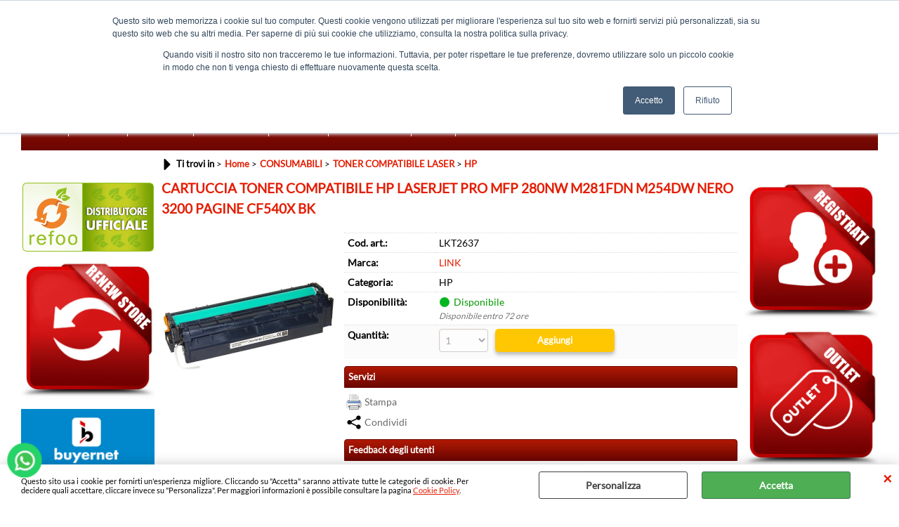

--- FILE ---
content_type: text/html; Charset=iso-8859-1
request_url: https://www.buyernet.it/consumabili/toner-compatibile-laser/hp/cartuccia-toner-compatibile-hp-laserjet-pro-mfp-280nw-m281fdn-m254dw-nero-3200-pagine-cf540x-bk.1.68.699.gp.143648.uw
body_size: 200296
content:
<!DOCTYPE html>
<html lang="it">
<head>
<meta charset="iso-8859-1">
<meta http-equiv="content-type" content="text/html; charset=iso-8859-1">
<base href="https://www.buyernet.it/" />
<script type="text/javascript" id="rdy_VyeL3D7z">
	//<![CDATA[
	
window.onerror = function(message, url, lineNumber,columnNumber,oError) {oError = oError||{};var aStack = (oError.stack||"").split("\n");var aConsole = [];aConsole.push(message);for(var sY=0;sY<aStack.length;sY++){if(aStack[sY]){aConsole.push(aStack[sY].replace(/@/g,"\t"));}}console.log("ERROR:");console.log(aConsole.join("\n"));console.log("------------------------------------");return true;};

	//]]>
</script>


<link  href="scripts/jquery.js" rel="preload" type="text/javascript" as="script" />
<link  href="scripts/readyprolibrary.min122.js?lang=it" rel="preload" type="text/javascript" as="script" />
<link  href="/readycontent/images/logo_buyernet_640-1.jpg" rel="preload" as="image" />
<link  href="ReadySkins/wonder/profile_121_20251126083821.css" rel="preload" type="text/css" as="style" />
<title>Prodotto: LKT2637 - CARTUCCIA TONER COMPATIBILE HP LASERJET PRO MFP 280NW M281FDN M254DW NERO 3200 PAGINE CF540X BK - LINK (CONSUMABILI-TONER COMPATIBILE LASER - HP)</title>
<meta http-equiv="imagetoolbar" content="no" />
<meta name="generator" content="Ready Pro Ecommerce" />
<meta name="content-language" content="it" />
<link rel="icon" type="image/x-icon" href="/favicon.ico" />
<meta content="Home - CONSUMABILI-TONER COMPATIBILE LASER - HP - CARTUCCIA TONER COMPATIBILE HP LASERJET PRO MFP 280NW M281FDN M254DW NERO 3200 PAGINE CF540X BK, , , , LINK " name="keywords" />
<meta content=", , CARTUCCIA TONER COMPATIBILE HP LASERJET PRO MFP 280NW M281FDN M254DW NERO 3200 PAGINE CF540X BK" name="description" />
<meta content="width=device-width, minimum-scale=1.0, maximum-scale=5.0, initial-scale=1.0" name="viewport" />
<meta content="yes" name="apple-mobile-web-app-capable" />
<meta content="yes" name="mobile-web-app-capable" />
<link  href="https://www.buyernet.it/consumabili/toner-compatibile-laser/hp/cartuccia-toner-compatibile-hp-laserjet-pro-mfp-280nw-m281fdn-m254dw-nero-3200-pagine-cf540x-bk.1.68.699.gp.143648.uw" rel="canonical" />
<meta property="og:title" content="Prodotto: LKT2637 - CARTUCCIA TONER COMPATIBILE HP LASERJET PRO MFP 280NW M281FDN M254DW NERO 3200 PAGINE CF540X BK - LINK (CONSUMABILI-TONER COMPATIBILE LASER - HP)" />
<meta property="og:type" content="product" />
<meta content=", , CARTUCCIA TONER COMPATIBILE HP LASERJET PRO MFP 280NW M281FDN M254DW NERO 3200 PAGINE CF540X BK" property="og:description" />
<meta property="og:url" content="https://www.buyernet.it/consumabili/toner-compatibile-laser/hp/cartuccia-toner-compatibile-hp-laserjet-pro-mfp-280nw-m281fdn-m254dw-nero-3200-pagine-cf540x-bk.1.68.699.gp.143648.uw" />
<meta property="og:image" content="https://www.buyernet.it/files/buyernet_Files/Foto/268043_1.JPG" />
<link  href="https://www.buyernet.it/files/buyernet_Files/Foto/268043_1.JPG" rel="image_src" />
<link  href="ReadySkins/slick/slick1.css" rel="stylesheet" type="text/css" />
<link  href="ReadySkins/slick/slick-theme1.css" rel="stylesheet" type="text/css" />
<!-- SKIN Predefinita (XL-Shade Rosso) -->
<link  href="ReadySkins/wonder/profile_121_20251126083821.css" rel="stylesheet" type="text/css" />
<style type="text/css">
.badge-ribbon-title.b1{all:initial;position:relative;white-space: nowrap;display:inline-block !important;border-top-left-radius:2px;border-bottom-left-radius:2px;z-index:10;box-sizing:border-box;text-align:center !important;}.badge-ribbon-title.b1::before {all: initial;}.badge-ribbon-title.b1::after {all: initial;content:" ";display:inline-block;position:absolute;top: 0;right:0;transform: skew(-10deg, 0deg);transform-origin:bottom left;border-radius:2px;padding:0;z-index:9;}.badge-ribbon-title.b1 > span {all:initial;}
.badge-ribbon-title.b2{all:initial;position:relative;white-space: nowrap;display:inline-block !important;border-top-left-radius:2px;border-bottom-left-radius:2px;z-index:10;box-sizing:border-box;text-align:center !important;}.badge-ribbon-title.b2::before {all: initial;}.badge-ribbon-title.b2::after {all: initial;content:" ";display:inline-block;position:absolute;top: 0;right:0;transform: skew(-10deg, 0deg);transform-origin:bottom left;border-radius:2px;padding:0;z-index:9;}.badge-ribbon-title.b2 > span {all:initial;}
.badge-ribbon-title.b3{all:initial;position:relative;white-space: nowrap;display:inline-block !important;border-top-left-radius:2px;border-bottom-left-radius:2px;z-index:10;box-sizing:border-box;text-align:center !important;}.badge-ribbon-title.b3::before {all: initial;}.badge-ribbon-title.b3::after {all: initial;content:" ";display:inline-block;position:absolute;top: 0;right:0;transform: skew(-10deg, 0deg);transform-origin:bottom left;border-radius:2px;padding:0;z-index:9;}.badge-ribbon-title.b3 > span {all:initial;}
.badge-ribbon-title.b4{all:initial;position:relative;white-space: nowrap;display:inline-block !important;border-top-left-radius:2px;border-bottom-left-radius:2px;z-index:10;box-sizing:border-box;text-align:center !important;}.badge-ribbon-title.b4::before {all: initial;}.badge-ribbon-title.b4::after {all: initial;content:" ";display:inline-block;position:absolute;top: 0;right:0;transform: skew(-10deg, 0deg);transform-origin:bottom left;border-radius:2px;padding:0;z-index:9;}.badge-ribbon-title.b4 > span {all:initial;}
.badge-ribbon-title.b5{all:initial;position:relative;white-space: nowrap;display:inline-block !important;border-top-left-radius:2px;border-bottom-left-radius:2px;z-index:10;box-sizing:border-box;text-align:center !important;}.badge-ribbon-title.b5::before {all: initial;}.badge-ribbon-title.b5::after {all: initial;content:" ";display:inline-block;position:absolute;top: 0;right:0;transform: skew(-10deg, 0deg);transform-origin:bottom left;border-radius:2px;padding:0;z-index:9;}.badge-ribbon-title.b5 > span {all:initial;}
.badge-ribbon-title.b6{all:initial;position:relative;white-space: nowrap;display:inline-block !important;border-top-left-radius:2px;border-bottom-left-radius:2px;z-index:10;box-sizing:border-box;text-align:center !important;}.badge-ribbon-title.b6::before {all: initial;}.badge-ribbon-title.b6::after {all: initial;content:" ";display:inline-block;position:absolute;top: 0;right:0;transform: skew(-10deg, 0deg);transform-origin:bottom left;border-radius:2px;padding:0;z-index:9;}.badge-ribbon-title.b6 > span {all:initial;}
.badge-ribbon-title.b7{all:initial;position:relative;white-space: nowrap;display:inline-block !important;border-top-left-radius:2px;border-bottom-left-radius:2px;z-index:10;box-sizing:border-box;text-align:center !important;}.badge-ribbon-title.b7::before {all: initial;}.badge-ribbon-title.b7::after {all: initial;content:" ";display:inline-block;position:absolute;top: 0;right:0;transform: skew(-10deg, 0deg);transform-origin:bottom left;border-radius:2px;padding:0;z-index:9;}.badge-ribbon-title.b7 > span {all:initial;}
#sheetBox .badge-ribbon-title.b1{background-color:#34bf34 !important;box-shadow:0 2px 3px rgba(0, 0, 0, 0.2) !important;padding: 2px 10px 2px 10px !important;margin-right: 10px !important;margin-bottom: 5px !important;min-width: 80px !important;}#sheetBox .badge-ribbon-title.b1::after {background-color:#34bf34 !important;height: 100% !important;width: 10px !important;}#sheetBox .badge-ribbon-title.b1::before {content: "NOVITA'" !important;color:#fff !important;font-family: Tahoma !important;font-size: 12px !important;}
#sheetBox .badge-ribbon-title.b2{background-color:red !important;box-shadow:0 2px 3px rgba(0, 0, 0, 0.2) !important;padding: 2px 10px 2px 10px !important;margin-right: 10px !important;margin-bottom: 5px !important;min-width: 80px !important;}#sheetBox .badge-ribbon-title.b2::after {background-color:red !important;height: 100% !important;width: 10px !important;}#sheetBox .badge-ribbon-title.b2::before {content: "OFFERTA" !important;color:#fff !important;font-family: Tahoma !important;font-size: 12px !important;}
#sheetBox .badge-ribbon-title.b3{background-color:blue !important;box-shadow:0 2px 3px rgba(0, 0, 0, 0.2) !important;padding: 2px 10px 2px 10px !important;margin-right: 10px !important;margin-bottom: 5px !important;min-width: 80px !important;}#sheetBox .badge-ribbon-title.b3::after {background-color:blue !important;height: 100% !important;width: 10px !important;}#sheetBox .badge-ribbon-title.b3::before {content: "PRE-ORDER" !important;color:#fff !important;font-family: Tahoma !important;font-size: 12px !important;}
#sheetBox .badge-ribbon-title.b4{background-color:#40E0D0 !important;box-shadow:0 2px 3px rgba(0, 0, 0, 0.2) !important;padding: 2px 10px 2px 10px !important;margin-right: 10px !important;margin-bottom: 5px !important;min-width: 80px !important;}#sheetBox .badge-ribbon-title.b4::after {background-color:#40E0D0 !important;height: 100% !important;width: 10px !important;}#sheetBox .badge-ribbon-title.b4::before {content: "VOLANTINO" !important;color:#000 !important;font-family: Tahoma !important;font-size: 12px !important;}
#sheetBox .badge-ribbon-title.b5{background-color:#FF00FF !important;box-shadow:0 2px 3px rgba(0, 0, 0, 0.2) !important;padding: 2px 10px 2px 10px !important;margin-right: 10px !important;margin-bottom: 5px !important;min-width: 80px !important;}#sheetBox .badge-ribbon-title.b5::after {background-color:#FF00FF !important;height: 100% !important;width: 10px !important;}#sheetBox .badge-ribbon-title.b5::before {content: "FINE SERIE" !important;color:#fff !important;font-family: Tahoma !important;font-size: 12px !important;}
#sheetBox .badge-ribbon-title.b6{background-color:orange !important;box-shadow:0 2px 3px rgba(0, 0, 0, 0.2) !important;padding: 2px 10px 2px 10px !important;margin-right: 10px !important;margin-bottom: 5px !important;min-width: 80px !important;}#sheetBox .badge-ribbon-title.b6::after {background-color:orange !important;height: 100% !important;width: 10px !important;}#sheetBox .badge-ribbon-title.b6::before {content: "ULTIMI PEZZI" !important;color:#000 !important;font-family: Tahoma !important;font-size: 12px !important;}
#sheetBox .badge-ribbon-title.b7{background-color:#41a0f4 !important;box-shadow:0 2px 3px rgba(0, 0, 0, 0.2) !important;padding: 2px 10px 2px 10px !important;margin-right: 10px !important;margin-bottom: 5px !important;min-width: 80px !important;}#sheetBox .badge-ribbon-title.b7::after {background-color:#41a0f4 !important;height: 100% !important;width: 10px !important;}#sheetBox .badge-ribbon-title.b7::before {content: "NUOVI ARRIVI" !important;color:#fff !important;font-family: Tahoma !important;font-size: 12px !important;}
.bigBox .badge-ribbon-title.b1:not(.belongsToGroup),.bigBoxFade .badge-ribbon-title.b1:not(.belongsToGroup),.carousel .badge-ribbon-title.b1:not(.belongsToGroup),.miniBox .badge-ribbon-title.b1:not(.belongsToGroup){background-color:#34bf34 !important;box-shadow:0 2px 3px rgba(0, 0, 0, 0.2) !important;padding: 2px 10px 2px 10px !important;margin-right: 10px !important;margin-bottom: 5px !important;min-width: 80px !important;}.bigBox .badge-ribbon-title.b1:not(.belongsToGroup)::after,.bigBoxFade .badge-ribbon-title.b1:not(.belongsToGroup)::after,.carousel .badge-ribbon-title.b1:not(.belongsToGroup)::after,.miniBox .badge-ribbon-title.b1:not(.belongsToGroup)::after{background-color:#34bf34 !important;height: 100% !important;width: 10px !important;}.bigBox .badge-ribbon-title.b1:not(.belongsToGroup)::before,.bigBoxFade .badge-ribbon-title.b1:not(.belongsToGroup)::before,.carousel .badge-ribbon-title.b1:not(.belongsToGroup)::before,.miniBox .badge-ribbon-title.b1:not(.belongsToGroup)::before {content: "NOVITA'" !important;color:#fff !important;font-family: Tahoma !important;font-size: 12px !important;}
.bigBox .badge-ribbon-title.b2:not(.belongsToGroup),.bigBoxFade .badge-ribbon-title.b2:not(.belongsToGroup),.carousel .badge-ribbon-title.b2:not(.belongsToGroup),.miniBox .badge-ribbon-title.b2:not(.belongsToGroup){background-color:red !important;box-shadow:0 2px 3px rgba(0, 0, 0, 0.2) !important;padding: 2px 10px 2px 10px !important;margin-right: 10px !important;margin-bottom: 5px !important;min-width: 80px !important;}.bigBox .badge-ribbon-title.b2:not(.belongsToGroup)::after,.bigBoxFade .badge-ribbon-title.b2:not(.belongsToGroup)::after,.carousel .badge-ribbon-title.b2:not(.belongsToGroup)::after,.miniBox .badge-ribbon-title.b2:not(.belongsToGroup)::after{background-color:red !important;height: 100% !important;width: 10px !important;}.bigBox .badge-ribbon-title.b2:not(.belongsToGroup)::before,.bigBoxFade .badge-ribbon-title.b2:not(.belongsToGroup)::before,.carousel .badge-ribbon-title.b2:not(.belongsToGroup)::before,.miniBox .badge-ribbon-title.b2:not(.belongsToGroup)::before {content: "OFFERTA" !important;color:#fff !important;font-family: Tahoma !important;font-size: 12px !important;}
.bigBox .badge-ribbon-title.b3:not(.belongsToGroup),.bigBoxFade .badge-ribbon-title.b3:not(.belongsToGroup),.carousel .badge-ribbon-title.b3:not(.belongsToGroup),.miniBox .badge-ribbon-title.b3:not(.belongsToGroup){background-color:blue !important;box-shadow:0 2px 3px rgba(0, 0, 0, 0.2) !important;padding: 2px 10px 2px 10px !important;margin-right: 10px !important;margin-bottom: 5px !important;min-width: 80px !important;}.bigBox .badge-ribbon-title.b3:not(.belongsToGroup)::after,.bigBoxFade .badge-ribbon-title.b3:not(.belongsToGroup)::after,.carousel .badge-ribbon-title.b3:not(.belongsToGroup)::after,.miniBox .badge-ribbon-title.b3:not(.belongsToGroup)::after{background-color:blue !important;height: 100% !important;width: 10px !important;}.bigBox .badge-ribbon-title.b3:not(.belongsToGroup)::before,.bigBoxFade .badge-ribbon-title.b3:not(.belongsToGroup)::before,.carousel .badge-ribbon-title.b3:not(.belongsToGroup)::before,.miniBox .badge-ribbon-title.b3:not(.belongsToGroup)::before {content: "PRE-ORDER" !important;color:#fff !important;font-family: Tahoma !important;font-size: 12px !important;}
.bigBox .badge-ribbon-title.b4:not(.belongsToGroup),.bigBoxFade .badge-ribbon-title.b4:not(.belongsToGroup),.carousel .badge-ribbon-title.b4:not(.belongsToGroup),.miniBox .badge-ribbon-title.b4:not(.belongsToGroup){background-color:#40E0D0 !important;box-shadow:0 2px 3px rgba(0, 0, 0, 0.2) !important;padding: 2px 10px 2px 10px !important;margin-right: 10px !important;margin-bottom: 5px !important;min-width: 80px !important;}.bigBox .badge-ribbon-title.b4:not(.belongsToGroup)::after,.bigBoxFade .badge-ribbon-title.b4:not(.belongsToGroup)::after,.carousel .badge-ribbon-title.b4:not(.belongsToGroup)::after,.miniBox .badge-ribbon-title.b4:not(.belongsToGroup)::after{background-color:#40E0D0 !important;height: 100% !important;width: 10px !important;}.bigBox .badge-ribbon-title.b4:not(.belongsToGroup)::before,.bigBoxFade .badge-ribbon-title.b4:not(.belongsToGroup)::before,.carousel .badge-ribbon-title.b4:not(.belongsToGroup)::before,.miniBox .badge-ribbon-title.b4:not(.belongsToGroup)::before {content: "VOLANTINO" !important;color:#000 !important;font-family: Tahoma !important;font-size: 12px !important;}
.bigBox .badge-ribbon-title.b5:not(.belongsToGroup),.bigBoxFade .badge-ribbon-title.b5:not(.belongsToGroup),.carousel .badge-ribbon-title.b5:not(.belongsToGroup),.miniBox .badge-ribbon-title.b5:not(.belongsToGroup){background-color:#FF00FF !important;box-shadow:0 2px 3px rgba(0, 0, 0, 0.2) !important;padding: 2px 10px 2px 10px !important;margin-right: 10px !important;margin-bottom: 5px !important;min-width: 80px !important;}.bigBox .badge-ribbon-title.b5:not(.belongsToGroup)::after,.bigBoxFade .badge-ribbon-title.b5:not(.belongsToGroup)::after,.carousel .badge-ribbon-title.b5:not(.belongsToGroup)::after,.miniBox .badge-ribbon-title.b5:not(.belongsToGroup)::after{background-color:#FF00FF !important;height: 100% !important;width: 10px !important;}.bigBox .badge-ribbon-title.b5:not(.belongsToGroup)::before,.bigBoxFade .badge-ribbon-title.b5:not(.belongsToGroup)::before,.carousel .badge-ribbon-title.b5:not(.belongsToGroup)::before,.miniBox .badge-ribbon-title.b5:not(.belongsToGroup)::before {content: "FINE SERIE" !important;color:#fff !important;font-family: Tahoma !important;font-size: 12px !important;}
.bigBox .badge-ribbon-title.b6:not(.belongsToGroup),.bigBoxFade .badge-ribbon-title.b6:not(.belongsToGroup),.carousel .badge-ribbon-title.b6:not(.belongsToGroup),.miniBox .badge-ribbon-title.b6:not(.belongsToGroup){background-color:orange !important;box-shadow:0 2px 3px rgba(0, 0, 0, 0.2) !important;padding: 2px 10px 2px 10px !important;margin-right: 10px !important;margin-bottom: 5px !important;min-width: 80px !important;}.bigBox .badge-ribbon-title.b6:not(.belongsToGroup)::after,.bigBoxFade .badge-ribbon-title.b6:not(.belongsToGroup)::after,.carousel .badge-ribbon-title.b6:not(.belongsToGroup)::after,.miniBox .badge-ribbon-title.b6:not(.belongsToGroup)::after{background-color:orange !important;height: 100% !important;width: 10px !important;}.bigBox .badge-ribbon-title.b6:not(.belongsToGroup)::before,.bigBoxFade .badge-ribbon-title.b6:not(.belongsToGroup)::before,.carousel .badge-ribbon-title.b6:not(.belongsToGroup)::before,.miniBox .badge-ribbon-title.b6:not(.belongsToGroup)::before {content: "ULTIMI PEZZI" !important;color:#000 !important;font-family: Tahoma !important;font-size: 12px !important;}
.bigBox .badge-ribbon-title.b7:not(.belongsToGroup),.bigBoxFade .badge-ribbon-title.b7:not(.belongsToGroup),.carousel .badge-ribbon-title.b7:not(.belongsToGroup),.miniBox .badge-ribbon-title.b7:not(.belongsToGroup){background-color:#41a0f4 !important;box-shadow:0 2px 3px rgba(0, 0, 0, 0.2) !important;padding: 2px 10px 2px 10px !important;margin-right: 10px !important;margin-bottom: 5px !important;min-width: 80px !important;}.bigBox .badge-ribbon-title.b7:not(.belongsToGroup)::after,.bigBoxFade .badge-ribbon-title.b7:not(.belongsToGroup)::after,.carousel .badge-ribbon-title.b7:not(.belongsToGroup)::after,.miniBox .badge-ribbon-title.b7:not(.belongsToGroup)::after{background-color:#41a0f4 !important;height: 100% !important;width: 10px !important;}.bigBox .badge-ribbon-title.b7:not(.belongsToGroup)::before,.bigBoxFade .badge-ribbon-title.b7:not(.belongsToGroup)::before,.carousel .badge-ribbon-title.b7:not(.belongsToGroup)::before,.miniBox .badge-ribbon-title.b7:not(.belongsToGroup)::before {content: "NUOVI ARRIVI" !important;color:#fff !important;font-family: Tahoma !important;font-size: 12px !important;}
.productsWrapper .badge-ribbon-title.b1{background-color:#34bf34 !important;box-shadow:0 2px 3px rgba(0, 0, 0, 0.2) !important;padding: 2px 10px 2px 10px !important;margin-right: 10px !important;margin-bottom: 5px !important;min-width: 80px !important;}.productsWrapper .badge-ribbon-title.b1::after {background-color:#34bf34 !important;height: 100% !important;width: 10px !important;}.productsWrapper .badge-ribbon-title.b1::before {content:"NOVITA'" !important;color:#fff !important;font-family: Tahoma !important;font-size: 12px !important;}
.productsWrapper .badge-ribbon-title.b2{background-color:red !important;box-shadow:0 2px 3px rgba(0, 0, 0, 0.2) !important;padding: 2px 10px 2px 10px !important;margin-right: 10px !important;margin-bottom: 5px !important;min-width: 80px !important;}.productsWrapper .badge-ribbon-title.b2::after {background-color:red !important;height: 100% !important;width: 10px !important;}.productsWrapper .badge-ribbon-title.b2::before {content:"OFFERTA" !important;color:#fff !important;font-family: Tahoma !important;font-size: 12px !important;}
.productsWrapper .badge-ribbon-title.b3{background-color:blue !important;box-shadow:0 2px 3px rgba(0, 0, 0, 0.2) !important;padding: 2px 10px 2px 10px !important;margin-right: 10px !important;margin-bottom: 5px !important;min-width: 80px !important;}.productsWrapper .badge-ribbon-title.b3::after {background-color:blue !important;height: 100% !important;width: 10px !important;}.productsWrapper .badge-ribbon-title.b3::before {content:"PRE-ORDER" !important;color:#fff !important;font-family: Tahoma !important;font-size: 12px !important;}
.productsWrapper .badge-ribbon-title.b4{background-color:#40E0D0 !important;box-shadow:0 2px 3px rgba(0, 0, 0, 0.2) !important;padding: 2px 10px 2px 10px !important;margin-right: 10px !important;margin-bottom: 5px !important;min-width: 80px !important;}.productsWrapper .badge-ribbon-title.b4::after {background-color:#40E0D0 !important;height: 100% !important;width: 10px !important;}.productsWrapper .badge-ribbon-title.b4::before {content:"VOLANTINO" !important;color:#000 !important;font-family: Tahoma !important;font-size: 12px !important;}
.productsWrapper .badge-ribbon-title.b5{background-color:#FF00FF !important;box-shadow:0 2px 3px rgba(0, 0, 0, 0.2) !important;padding: 2px 10px 2px 10px !important;margin-right: 10px !important;margin-bottom: 5px !important;min-width: 80px !important;}.productsWrapper .badge-ribbon-title.b5::after {background-color:#FF00FF !important;height: 100% !important;width: 10px !important;}.productsWrapper .badge-ribbon-title.b5::before {content:"FINE SERIE" !important;color:#fff !important;font-family: Tahoma !important;font-size: 12px !important;}
.productsWrapper .badge-ribbon-title.b6{background-color:orange !important;box-shadow:0 2px 3px rgba(0, 0, 0, 0.2) !important;padding: 2px 10px 2px 10px !important;margin-right: 10px !important;margin-bottom: 5px !important;min-width: 80px !important;}.productsWrapper .badge-ribbon-title.b6::after {background-color:orange !important;height: 100% !important;width: 10px !important;}.productsWrapper .badge-ribbon-title.b6::before {content:"ULTIMI PEZZI" !important;color:#000 !important;font-family: Tahoma !important;font-size: 12px !important;}
.productsWrapper .badge-ribbon-title.b7{background-color:#41a0f4 !important;box-shadow:0 2px 3px rgba(0, 0, 0, 0.2) !important;padding: 2px 10px 2px 10px !important;margin-right: 10px !important;margin-bottom: 5px !important;min-width: 80px !important;}.productsWrapper .badge-ribbon-title.b7::after {background-color:#41a0f4 !important;height: 100% !important;width: 10px !important;}.productsWrapper .badge-ribbon-title.b7::before {content:"NUOVI ARRIVI" !important;color:#fff !important;font-family: Tahoma !important;font-size: 12px !important;}
</style>
<!-- Custom CSS -->
<style type="text/css">
#colSx,#colDx,#colMid{display:table-cell;vertical-align:top;}#mainTable{display:table;}
</style>
<script type="text/javascript" id="rdy_SRmDT8oR">
//<![CDATA[
var template_var_bShowMobileVersion=false;
var template_var_skinFolder='ReadySkins/wonder/img/';
var template_var_ajaxCall_page='ajaxRequests.asp';
var template_var_upload_files_page='uploadFiles.asp';
var template_var_renew_session_page='';
var template_var_send_order_page='/?cmd=sendOrder';
var template_var_order_incomplete_btn_ko='Annulla';
var template_var_order_incomplete_btn_ok='Procedi con l\'acquisto';
var template_var_order_incomplete_message='<strong>ATTENZIONE!!</strong><br /><p>Siamo spiacenti ma attualmente non esiste alcun vettore disponibile per la tua zona di consegna.</p><ul><li>Potresti decidere di inviare comunque l\'ordine. Ti chiamera\' un nostro tecnico per aiutarti</li><li>Oppure potresti annullare l\'operazione e riprovare tra qualche giorno lasciando i tuoi articoli nel carrello.</li><li>Oppure potresti annullare l\'operazione ma solo per provare un\'altra destinazione</li></ul><br /><br /><strong>Come vuoi procedere?</strong>';
var readypro_data = {cookiesAccepted:0,cookiesMarketingAccepted:0,cookiesStatisticsAccepted:0,webSiteCharset:'iso-8859-1'};
//]]>
</script>
<script src="scripts/jquery.js" type="text/javascript" id="rdy_scriptsjqueryjs"></script>
<script src="scripts/readyprolibrary.min122.js?lang=it" type="text/javascript" id="rdy_scriptsreadyprolibrarymin122jslangit" defer="defer"></script>
<script src="scripts/select2/dist/js/i18n/it.js" type="text/javascript" id="rdy_scriptsselect2distjsi18nitjs" defer="defer"></script>
<script src="scripts/slick/slick1.js" type="text/javascript" id="rdy_scriptsslickslick1js" defer="defer"></script>
<!-- Google Tag Manager -->
<script type="text/javascript" id="rdy_tb4WtEnR">
//<![CDATA[
// Define dataLayer and the gtag function.
window.dataLayer = window.dataLayer || [];
function gtag(){dataLayer.push(arguments);}
gtag('consent', 'default', {
'ad_storage':'denied',
'ad_user_data':'denied',
'ad_personalization':'denied',
'analytics_storage':'denied'
});
(function(w,d,s,l,i){w[l]=w[l]||[];w[l].push({'gtm.start':new Date().getTime(),event:'gtm.js'});var f=d.getElementsByTagName(s)[0],j=d.createElement(s),dl=l!='dataLayer'?'&l='+l:'';j.async=true;j.src='https://www.googletagmanager.com/gtm.js?id='+i+dl;f.parentNode.insertBefore(j,f);})(window,document,'script','dataLayer','GTM-W5M4R5W');
//]]>
</script>
<!-- End Google Tag Manager -->
<!-- Global site tag (gtag.js) - Google Analytics -->
<script src="https://www.googletagmanager.com/gtag/js?id=250641210" type="text/javascript" id="rdy_httpswwwgoogletagmanagercomgtagjsid250641210" async="async"></script>
<script type="text/javascript" id="rdy_2qqR2GSF">
//<![CDATA[
window.dataLayer = window.dataLayer || [];
function gtag(){dataLayer.push(arguments);}
gtag('js', new Date());
gtag('config', '250641210');
//]]>
</script>

</head>
<body id="body_getProd" class="body_lang_it webAreaID_68">
<!-- Google Tag Manager (noscript) -->
<noscript><iframe src="https://www.googletagmanager.com/ns.html?id=GTM-W5M4R5W" height="0" width="0" style="display:none;visibility:hidden"></iframe></noscript>
<!-- End Google Tag Manager (noscript) -->
<div id="cookieAlert"><div class="text"><p>Questo sito usa i cookie per fornirti un'esperienza migliore. Cliccando su "Accetta" saranno attivate tutte le categorie di cookie. Per decidere quali accettare, cliccare invece su "Personalizza". Per maggiori informazioni è possibile consultare la pagina <a href="/cookie-policy">Cookie Policy</a>.</p></div><div class="btn"><a href="#" class="details" onclick="return showCookieDetails();">Personalizza</a><a href="#" class="ok" onclick="return acceptCookie(this,false);">Accetta</a></div><a href="#" class="close" onclick="return closeCookieBanner(this);">CHIUDI</a></div>
<div id="r_left_menu"><div class="r_left_menu_loader"></div><div class="r_left_menu_container"><div class="r_left_menu_container_scroll"><ul><li class="btn_left_close btn"><span>Chiudi</span></li></ul><div class="r_left_menu_areas"><ul>
<li id="r_webArea_68" class="current">
<a href="https://www.buyernet.it/" title="Home" class="selectedButt" target="_self" data-text="Home">Home</a>
<div class="r_left_menu_categories"><ul><!--catTreeSTART1113--><li class="li-folder"><a href="ricondizionati" id="r_folder_1113" class="folder" data-id="1113" data-params="cmd=searchProd&idA=68&idC=1113" data-page="custom">RICONDIZIONATI (88)</a></li><!--catTreeEND1113--><!--catTreeSTART122--><li class="li-folder"><a href="accessori-pc" id="r_folder_122" class="folder" data-id="122" data-params="cmd=searchProd&idA=68&idC=122" data-page="custom">ACCESSORI PC (429)</a></li><!--catTreeEND122--><!--catTreeSTART142--><li class="li-folder"><a href="armadi-rack" id="r_folder_142" class="folder withProducts" data-id="142" data-params="cmd=searchProd&idA=68&idC=142" data-page="custom">ARMADI RACK (886)</a></li><!--catTreeEND142--><!--catTreeSTART98--><li class="li-folder"><a href="audio-video" id="r_folder_98" class="folder" data-id="98" data-params="cmd=searchProd&idA=68&idC=98" data-page="custom">AUDIO E VIDEO (56)</a></li><!--catTreeEND98--><!--catTreeSTART22--><li class="li-folder"><a href="cavetteria" id="r_folder_22" class="folder" data-id="22" data-params="cmd=searchProd&idA=68&idC=22" data-page="custom">CAVETTERIA (2131)</a></li><!--catTreeEND22--><!--catTreeSTART33--><li class="li-folder"><a href="componenti" id="r_folder_33" class="folder" data-id="33" data-params="cmd=searchProd&idA=68&idC=33" data-page="custom">COMPONENTI PC (370)</a></li><!--catTreeEND33--><!--catTreeSTART80--><li class="li-folder"><a href="consumabili" id="r_folder_80" class="folder" data-id="80" data-params="cmd=searchProd&idA=68&idC=80" data-page="custom">CONSUMABILI (412)</a></li><!--catTreeEND80--><!--catTreeSTART23--><li class="li-folder"><a href="dispositivi-archiviazione" id="r_folder_23" class="folder" data-id="23" data-params="cmd=searchProd&idA=68&idC=23" data-page="custom">DISPOSITIVI DI ARCHIVIAZIONE (51)</a></li><!--catTreeEND23--><!--catTreeSTART35--><li class="li-folder"><a href="multifunzioni-stampanti" id="r_folder_35" class="folder withProducts" data-id="35" data-params="cmd=searchProd&idA=68&idC=35" data-page="custom">FAX / MFC / STAMPANTI (6)</a></li><!--catTreeEND35--><!--catTreeSTART16--><li class="li-folder"><a href="monitor-tv" id="r_folder_16" class="folder" data-id="16" data-params="cmd=searchProd&idA=68&idC=16" data-page="custom">MONITOR / TV (130)</a></li><!--catTreeEND16--><!--catTreeSTART8--><li class="li-folder"><a href="nas-networking" id="r_folder_8" class="folder" data-id="8" data-params="cmd=searchProd&idA=68&idC=8" data-page="custom">NAS / NETWORKING (628)</a></li><!--catTreeEND8--><!--catTreeSTART30--><li class="li-folder"><a href="notebook" id="r_folder_30" class="folder" data-id="30" data-params="cmd=searchProd&idA=68&idC=30" data-page="custom">NOTEBOOK (209)</a></li><!--catTreeEND30--><!--catTreeSTART979--><li class="li-item"><a href="outlet/products.1.68.979.sp.uw" id="r_catnode_979" data-id="979" data-params="cmd=searchProd&idA=68&idC=979" data-page="standard">OUTLET (39)</a></li><!--catTreeEND979--><!--catTreeSTART12--><li class="li-folder"><a href="pc-workstation" id="r_folder_12" class="folder withProducts" data-id="12" data-params="cmd=searchProd&idA=68&idC=12" data-page="custom">PC / WORKSTATION (79)</a></li><!--catTreeEND12--><!--catTreeSTART105--><li class="li-folder"><a href="periferiche-input" id="r_folder_105" class="folder" data-id="105" data-params="cmd=searchProd&idA=68&idC=105" data-page="custom">PERIFERICHE INPUT (134)</a></li><!--catTreeEND105--><!--catTreeSTART1--><li class="li-folder"><a href="server-ups" id="r_folder_1" class="folder" data-id="1" data-params="cmd=searchProd&idA=68&idC=1" data-page="custom">SERVER / UPS (115)</a></li><!--catTreeEND1--><!--catTreeSTART59--><li class="li-folder"><a href="software" id="r_folder_59" class="folder" data-id="59" data-params="cmd=searchProd&idA=68&idC=59" data-page="custom">SOFTWARE (26)</a></li><!--catTreeEND59--><!--catTreeSTART18--><li class="li-folder"><a href="tablet-telefonia" id="r_folder_18" class="folder" data-id="18" data-params="cmd=searchProd&idA=68&idC=18" data-page="custom">TABLET / TELEFONIA / GAMES (123)</a></li><!--catTreeEND18--><!--catTreeSTART1088--><li class="li-folder"><a href="videosorveglianza" id="r_folder_1088" class="folder" data-id="1088" data-params="cmd=searchProd&idA=68&idC=1088" data-page="custom">VIDEOSORVEGLIANZA (4)</a></li><!--catTreeEND1088--><!--catTreeSTART1137--><li class="li-folder"><a href="marketplace/products.1.68.1137.sp.uw" id="r_folder_1137" class="folder" data-id="1137" data-params="cmd=searchProd&idA=68&idC=1137" data-page="standard">MARKETPLACE (70)</a></li><!--catTreeEND1137--></ul></div>
</li><li id="r_webArea_74">
<a href="prodotti" title="Prodotti" target="_self" data-text="Prodotti">Prodotti</a>
<!-- INNERHTML_AREA_74 -->
</li><li id="r_webArea_69">
<a href="chi-siamo" title="Chi Siamo" target="_self" data-text="Chi Siamo">Chi Siamo</a>
<!-- INNERHTML_AREA_69 -->
</li><li id="r_webArea_70">
<a href="dove-siamo" title="Dove Siamo" target="_self" data-text="Dove Siamo">Dove Siamo</a>
<!-- INNERHTML_AREA_70 -->
</li><li id="r_webArea_71">
<a href="contatti" title="Contatti" target="_self" data-text="Contatti">Contatti</a>
<!-- INNERHTML_AREA_71 -->
</li><li id="r_webArea_72">
<a href="cookie-policy" title="Cookie Policy" target="_self" data-text="Cookie Policy">Cookie Policy</a>
<!-- INNERHTML_AREA_72 -->
</li><li id="r_webArea_73">
<a href="RMA" title="RMA" target="_self" data-text="RMA">RMA</a>
<!-- INNERHTML_AREA_73 -->
</li>
</ul>
</div></div></div></div>
<div id="header_responsive"><div id="head"><div id="header_top_bar_wrapper"><ul class="header_top_bar"><li id="top_text"><div><p align="center">Servizio Clienti chiama il
&#160;<a href="tel:+39049738611">+39 0497386111</a> dal Lunedì al
Venerdì con&#160;orario continuato&#160;8:45 - 17.30 oppure invia mail a <a href="mailto:info@buyernet.it">info@buyernet.it</a></p>
</div></li></ul></div><div id="top_buttons_wrapper"><ul class="top_buttons"><li id="top_menu_button" class="btn_menu butt"><a href="#"><span>&nbsp;</span></a></li><li class="box_logo"><a href="https://www.buyernet.it/"><img src="/readycontent/images/logo_buyernet_640-1.jpg" fetchpriority="high" id="logo" alt="" border="0" /></a></li><li class="box_search"><form action="/" id="top_search" class="headForm"><div class="box_text_search"><input type="text" placeholder="Cerca" class="txt_search" name="cmdString" autocomplete="off" value="" /><input type="submit" value="ok" class="btn_search responsive_butt" /></div><input type="button" value="ok" name="main_butt" class="btn_search main_butt" /><input type="hidden" name="cmd" value="searchProd" /><input type="hidden" name="bFormSearch" value="1" /></form></li><li id="top_login_button" class="btn_login butt"><a href="/?cmd=loginAndRegister" rel="nofollow"><span>Accedi / Registrati</span></a><div id="top_login" class="popup"><div class="loginAndRegister" id="loginAndRegisterTop"><div id="existentUserBoxTop" class="existent_user_box"><div class="boxTitle"><span>Sono già registrato</span></div><p>Per completare l'ordine inserisci il nome utente e la password e poi clicca sul pulsante "Accedi"</p><form action="consumabili/toner-compatibile-laser/hp/cartuccia-toner-compatibile-hp-laserjet-pro-mfp-280nw-m281fdn-m254dw-nero-3200-pagine-cf540x-bk.1.68.699.gp.143648.uw" method="post"><fieldset><label><strong>E-mail:</strong><input type="text" name="uid" /></label><label><strong>Password:</strong><input type="password" name="pwd" onkeypress="showToggleViewPassword(this);" /></label></fieldset><input value="Accedi" type="submit" name="cmdOK" class="butt1" /><a href="#" title="Inserire l'indirizzo email con il quale e' stata effettuata la registrazione per reimpostare la password" onclick="return showMessageInLightBox('&lt;div id=&quot;resetPwdRequest&quot;&gt;&lt;div class=&quot;boxTitle&quot;&gt;Hai perso la password?&lt;/div&gt;Per avviare la procedura di reset della password inserisci l\'indirizzo email con il quale ti sei registrato.&lt;form id=&quot;resetPwdRequestForm&quot; action=&quot;/?cmd=resetPwdRequest&quot; method=&quot;post&quot; onsubmit=&quot;return checkResetPwdForm(this);&quot;&gt;&lt;label for=&quot;email&quot;&gt;E-mail&lt;/label&gt;&amp;nbsp;&lt;input type=&quot;text&quot; name=&quot;email&quot; /&gt;&amp;nbsp;&lt;input type=&quot;submit&quot; name=&quot;cmd_OK&quot; value=&quot;Vai&quot; class=&quot;butt1&quot; id=&quot;resetPwdRequestButt&quot; /&gt;&lt;/form&gt;&lt;/div&gt;');">Hai perso la password?</a></form></div><div id="newUserBoxTop" class="new_user_box"><div class="boxTitle"><span>Sono un nuovo cliente</span></div><p>Se non sei ancora registrato sul nostro sito clicca sul pulsante "Registrati"</p><form action="/?cmd=regForm" method="post"><input type="submit" name="cmdRegister" value="Registrati" class="butt1" /></form></div></div></div></li><li class="btn_cart butt" id="top_cart_button"><a href="/?cmd=showCart" rel="nofollow"><span>0,00</span></a></li></ul></div></div></div>
<div id="menu" class="megamenu"><ul>
<li id="webArea_68" class="current">
<a href="https://www.buyernet.it/" title="Home" class="selectedButt" target="_self" data-text="Home">Home</a>
</li><li id="webArea_74">
<a href="prodotti" title="Prodotti" target="_self" data-text="Prodotti">Prodotti</a>
</li><li id="webArea_69">
<a href="chi-siamo" title="Chi Siamo" target="_self" data-text="Chi Siamo">Chi Siamo</a>
</li><li id="webArea_70">
<a href="dove-siamo" title="Dove Siamo" target="_self" data-text="Dove Siamo">Dove Siamo</a>
</li><li id="webArea_71">
<a href="contatti" title="Contatti" target="_self" data-text="Contatti">Contatti</a>
</li><li id="webArea_72">
<a href="cookie-policy" title="Cookie Policy" target="_self" data-text="Cookie Policy">Cookie Policy</a>
</li><li id="webArea_73">
<a href="RMA" title="RMA" target="_self" data-text="RMA">RMA</a>
</li>
</ul>
</div>
<div id="mainTableContainer">
<div id="mainTable">
<div id="colSx"><div class="personalElement"><a href="https://www.buyernet.it/default.asp?t9=1098&cmd=searchProd&bFormSearch=1" target="_self" title="Refoo Distributore Ufficiale"><img src="files/buyernet_Files/Foto/211231_3.JPG" alt="" border="0" /></a></div><div class="personalElement"><a href="https://www.buyernet.it/ricondizionati" target="_self" title="Visita il nostro Renew Store!"><img src="files/buyernet_Files/Foto/211227_3.JPG" alt="" border="0" /></a></div><div class="personalElement"><a href="https://t.me/joinchat/AAAAAFc5-9uZh7NOcqmOGg" target="_blank" title="ISCRIVITI AL NOSTRO CANALE TELEGRAM!"><img src="files/buyernet_Files/Foto/211267_4.JPG" alt="" border="0" /></a></div><div id="searchBrandForm">
<div id="searchBrandForm_Title" class="boxTitle bkg1"><span>Cerca per marca</span></div>
<form action="/" name="frmSearchBrand" id="frmSearchBrand">
<fieldset class="filters"><label class="lbl lbl_t9"></label><select name="t9" class="mainSearchFormFilter sel_t9"><option value="">Tutti/e</option><option value="971" data-page="2power/products.1.0.0.br.971.uw">2POWER (1)</option><option value="445" data-page="adata/products.1.0.0.br.445.uw">ADATA (17)</option><option value="65" data-page="amd/products.1.0.0.br.65.uw">AMD (17)</option><option value="291" data-page="aoc/products.1.0.0.br.291.uw">AOC (1)</option><option value="18" data-page="apple/products.1.0.0.br.18.uw">APPLE (7)</option><option value="2" data-page="asus/products.1.0.0.br.2.uw">ASUS (5)</option><option value="1238" data-page="bitfenix/products.1.0.0.br.1238.uw">BITFENIX (3)</option><option value="32" data-page="brother/products.1.0.0.br.32.uw">BROTHER (73)</option><option value="47" data-page="canon/products.1.0.0.br.47.uw">CANON (41)</option><option value="1107" data-page="club3d/products.1.0.0.br.1107.uw">CLUB3D (1)</option><option value="228" data-page="conceptronic/products.1.0.0.br.228.uw">CONCEPTRONIC (40)</option><option value="181" data-page="cooler-master/products.1.0.0.br.181.uw">COOLER MASTER (44)</option><option value="149" data-page="corsair/products.1.0.0.br.149.uw">CORSAIR (3)</option><option value="776" data-page="cougar/products.1.0.0.br.776.uw">COUGAR (34)</option><option value="156" data-page="crucial/products.1.0.0.br.156.uw">CRUCIAL (4)</option><option value="42" data-page="d-link/products.1.0.0.br.42.uw">D-LINK (4)</option><option value="121" data-page="datalogic/products.1.0.0.br.121.uw">DATALOGIC (1)</option><option value="1234" data-page="deepcool/products.1.0.0.br.1234.uw">DEEPCOOL (41)</option><option value="297" data-page="dell/products.1.0.0.br.297.uw">DELL (17)</option><option value="77" data-page="digitus/products.1.0.0.br.77.uw">DIGITUS (2107)</option><option value="1262" data-page="dynac/products.1.0.0.br.1262.uw">DYNAC (3)</option><option value="459" data-page="ednet/products.1.0.0.br.459.uw">EDNET (108)</option><option value="1133" data-page="encore/products.1.0.0.br.1133.uw">ENCORE (3)</option><option value="28" data-page="epson/products.1.0.0.br.28.uw">EPSON (75)</option><option value="1010" data-page="equip/products.1.0.0.br.1010.uw">EQUIP (18)</option><option value="1183" data-page="eset/products.1.0.0.br.1183.uw">ESET (4)</option><option value="1240" data-page="fractal/products.1.0.0.br.1240.uw">FRACTAL (4)</option><option value="529" data-page="fsp/products.1.0.0.br.529.uw">FSP (17)</option><option value="33" data-page="fujitsu/products.1.0.0.br.33.uw">FUJITSU (5)</option><option value="1217" data-page="gamdias/products.1.0.0.br.1217.uw">GAMDIAS (1)</option><option value="696" data-page="gammec/products.1.0.0.br.696.uw">GAMMEC (1)</option><option value="1277" data-page="genius/products.1.0.0.br.1277.uw">GENIUS (6)</option><option value="316" data-page="gigabyte/products.1.0.0.br.316.uw">GIGABYTE (4)</option><option value="1228" data-page="hikvision/products.1.0.0.br.1228.uw">HIKVISION (5)</option><option value="22" data-page="hitachi/products.1.0.0.br.22.uw">HITACHI (2)</option><option value="1" data-page="hp/products.1.0.0.br.1.uw">HP (160)</option><option value="1150" data-page="hpe/products.1.0.0.br.1150.uw">HPE (1)</option><option value="572" data-page="icy-box/products.1.0.0.br.572.uw">ICY BOX (1)</option><option value="11" data-page="intel/products.1.0.0.br.11.uw">INTEL (19)</option><option value="1078" data-page="intenso/products.1.0.0.br.1078.uw">INTENSO (12)</option><option value="1255" data-page="ip-com/products.1.0.0.br.1255.uw">IP-COM (2)</option><option value="1290" data-page="ironware/products.1.0.0.br.1290.uw">IRONWARE (40)</option><option value="84" data-page="itek/products.1.0.0.br.84.uw">ITEK (16)</option><option value="21" data-page="kaspersky/products.1.0.0.br.21.uw">KASPERSKY (12)</option><option value="12" data-page="kingston/products.1.0.0.br.12.uw">KINGSTON (11)</option><option value="256" data-page="kodak/products.1.0.0.br.256.uw">KODAK (1)</option><option value="322" data-page="kyocera/products.1.0.0.br.322.uw">KYOCERA (2)</option><option value="7" data-page="lenovo/products.1.0.0.br.7.uw">LENOVO (33)</option><option value="929" data-page="levelone/products.1.0.0.br.929.uw">LEVELONE (4)</option><option value="108" data-page="lexmark/products.1.0.0.br.108.uw">LEXMARK (4)</option><option value="20" data-page="lg/products.1.0.0.br.20.uw">LG (2)</option><option value="76" data-page="link/products.1.0.0.br.76.uw">LINK (2064)</option><option value="280" data-page="liteon/products.1.0.0.br.280.uw">LITEON (1)</option><option value="307" data-page="logilink/products.1.0.0.br.307.uw">LOGILINK (6)</option><option value="34" data-page="logitech/products.1.0.0.br.34.uw">LOGITECH (33)</option><option value="1222" data-page="mercusys/products.1.0.0.br.1222.uw">MERCUSYS (5)</option><option value="17" data-page="microsoft/products.1.0.0.br.17.uw">MICROSOFT (16)</option><option value="1148" data-page="microtech/products.1.0.0.br.1148.uw">MICROTECH (1)</option><option value="87" data-page="msi/products.1.0.0.br.87.uw">MSI (68)</option><option value="371" data-page="ngs/products.1.0.0.br.371.uw">NGS (1)</option><option value="1250" data-page="noua/products.1.0.0.br.1250.uw">NOUA (1)</option><option value="14" data-page="oem/products.1.0.0.br.14.uw">OEM (10)</option><option value="80" data-page="patriot/products.1.0.0.br.80.uw">PATRIOT (10)</option><option value="74" data-page="philips/products.1.0.0.br.74.uw">PHILIPS (7)</option><option value="961" data-page="pkcell/products.1.0.0.br.961.uw">PKCELL (16)</option><option value="91" data-page="pny/products.1.0.0.br.91.uw">PNY (6)</option><option value="279" data-page="qnap/products.1.0.0.br.279.uw">QNAP (3)</option><option value="1098" data-page="refoo/products.1.0.0.br.1098.uw">REFOO (1)</option><option value="31" data-page="ricoh/products.1.0.0.br.31.uw">RICOH (1)</option><option value="517" data-page="rivacase/products.1.0.0.br.517.uw">RIVACASE (86)</option><option value="475" data-page="saiet/products.1.0.0.br.475.uw">SAIET (3)</option><option value="29" data-page="samsung/products.1.0.0.br.29.uw">SAMSUNG (45)</option><option value="96" data-page="sapphire/products.1.0.0.br.96.uw">SAPPHIRE (1)</option><option value="13" data-page="seagate/products.1.0.0.br.13.uw">SEAGATE (6)</option><option value="578" data-page="sharkoon/products.1.0.0.br.578.uw">SHARKOON (21)</option><option value="116" data-page="synology/products.1.0.0.br.116.uw">SYNOLOGY (1)</option><option value="1218" data-page="technaxx/products.1.0.0.br.1218.uw">TECHNAXX (1)</option><option value="106" data-page="tecnoware/products.1.0.0.br.106.uw">TECNOWARE (44)</option><option value="276" data-page="tenda/products.1.0.0.br.276.uw">TENDA (42)</option><option value="177" data-page="thermaltake/products.1.0.0.br.177.uw">THERMALTAKE (10)</option><option value="72" data-page="toshiba/products.1.0.0.br.72.uw">TOSHIBA (3)</option><option value="39" data-page="tp-link/products.1.0.0.br.39.uw">TP-LINK (64)</option><option value="281" data-page="trust/products.1.0.0.br.281.uw">TRUST (9)</option><option value="6" data-page="verbatim/products.1.0.0.br.6.uw">VERBATIM (6)</option><option value="1129" data-page="viewsonic/products.1.0.0.br.1129.uw">VIEWSONIC (1)</option><option value="521" data-page="vultech/products.1.0.0.br.521.uw">VULTECH (138)</option><option value="10" data-page="western-digital/products.1.0.0.br.10.uw">WESTERN DIGITAL (10)</option><option value="267" data-page="xerox/products.1.0.0.br.267.uw">XEROX (2)</option></select></fieldset>
<input type="hidden" name="cmd" value="searchProd" />
<input type="hidden" name="bFormSearch" value="1" />
</form>
</div><div id="categories"><div id="categories_Title" class="boxTitle bkg2"><span>Categorie prodotto</span></div><ul><!--catTreeSTART1113--><li class="li-folder"><a href="ricondizionati" id="folder_1113" class="folder" data-id="1113" data-params="cmd=searchProd&idA=68&idC=1113" data-page="custom">RICONDIZIONATI (88)</a><ul id="folder_childs_1113" style="display:none;"><!--catTreeSTART1136--><li class="li-folder"><a href="rethink" id="folder_1136" class="folder" data-id="1136" data-params="cmd=searchProd&idA=68&idC=1136" data-page="custom">LENOVO RETHINK (17)</a><ul id="folder_childs_1136" style="display:none;"><!--catTreeSTART1363--><li class="li-item"><a href="ricondizionati/lenovo-rethink/all-in-one/products.1.68.1363.sp.uw" id="catnode_1363" data-id="1363" data-params="cmd=searchProd&idA=68&idC=1363" data-page="standard">ALL IN ONE (4)</a></li><!--catTreeEND1363--><!--catTreeSTART1364--><li class="li-item"><a href="ricondizionati/lenovo-rethink/desktop/products.1.68.1364.sp.uw" id="catnode_1364" data-id="1364" data-params="cmd=searchProd&idA=68&idC=1364" data-page="standard">DESKTOP (13)</a></li><!--catTreeEND1364--></ul></li><!--catTreeEND1136--><!--catTreeSTART1400--><li class="li-folder"><a href="ricondizionati/refurbished/products.1.68.1400.sp.uw" id="folder_1400" class="folder" data-id="1400" data-params="cmd=searchProd&idA=68&idC=1400" data-page="standard">REFURBISHED (71)</a><ul id="folder_childs_1400" style="display:none;"><!--catTreeSTART1468--><li class="li-item"><a href="ricondizionati/refurbished/hdd-refurbished/products.1.68.1468.sp.uw" id="catnode_1468" data-id="1468" data-params="cmd=searchProd&idA=68&idC=1468" data-page="standard">HDD REFURBISHED (2)</a></li><!--catTreeEND1468--><!--catTreeSTART1114--><li class="li-item"><a href="ricondizionati/refurbished/memorie-refurbished/products.1.68.1114.sp.uw" id="catnode_1114" data-id="1114" data-params="cmd=searchProd&idA=68&idC=1114" data-page="standard">MEMORIE REFURBISHED (1)</a></li><!--catTreeEND1114--><!--catTreeSTART1116--><li class="li-folder"><a href="ricondizionati/refurbished/notebook-refurbished/products.1.68.1116.sp.uw" id="folder_1116" class="folder" data-id="1116" data-params="cmd=searchProd&idA=68&idC=1116" data-page="standard">NOTEBOOK REFURBISHED (29)</a><ul id="folder_childs_1116" style="display:none;"><!--catTreeSTART1541--><li class="li-item"><a href="ricondizionati/refurbished/notebook-refurbished/13-3-/products.1.68.1541.sp.uw" id="catnode_1541" data-id="1541" data-params="cmd=searchProd&idA=68&idC=1541" data-page="standard">13,3" (3)</a></li><!--catTreeEND1541--><!--catTreeSTART1544--><li class="li-item"><a href="ricondizionati/refurbished/notebook-refurbished/14-/products.1.68.1544.sp.uw" id="catnode_1544" data-id="1544" data-params="cmd=searchProd&idA=68&idC=1544" data-page="standard">14" (12)</a></li><!--catTreeEND1544--><!--catTreeSTART1542--><li class="li-item"><a href="ricondizionati/refurbished/notebook-refurbished/15-6-/products.1.68.1542.sp.uw" id="catnode_1542" data-id="1542" data-params="cmd=searchProd&idA=68&idC=1542" data-page="standard">15,6" (13)</a></li><!--catTreeEND1542--><!--catTreeSTART1543--><li class="li-item"><a href="ricondizionati/refurbished/notebook-refurbished/17-3-/products.1.68.1543.sp.uw" id="catnode_1543" data-id="1543" data-params="cmd=searchProd&idA=68&idC=1543" data-page="standard">17,3" (1)</a></li><!--catTreeEND1543--></ul></li><!--catTreeEND1116--><!--catTreeSTART1117--><li class="li-folder"><a href="ricondizionati/refurbished/pc-refurbished/products.1.68.1117.sp.uw" id="folder_1117" class="folder" data-id="1117" data-params="cmd=searchProd&idA=68&idC=1117" data-page="standard">PC REFURBISHED (16)</a><ul id="folder_childs_1117" style="display:none;"><!--catTreeSTART1424--><li class="li-item"><a href="ricondizionati/refurbished/pc-refurbished/intel-core-i5/products.1.68.1424.sp.uw" id="catnode_1424" data-id="1424" data-params="cmd=searchProd&idA=68&idC=1424" data-page="standard">INTEL CORE I5 (11)</a></li><!--catTreeEND1424--><!--catTreeSTART1425--><li class="li-item"><a href="ricondizionati/refurbished/pc-refurbished/intel-core-i7/products.1.68.1425.sp.uw" id="catnode_1425" data-id="1425" data-params="cmd=searchProd&idA=68&idC=1425" data-page="standard">INTEL CORE I7 (5)</a></li><!--catTreeEND1425--></ul></li><!--catTreeEND1117--><!--catTreeSTART1118--><li class="li-item"><a href="ricondizionati/refurbished/server-refurbished/products.1.68.1118.sp.uw" id="catnode_1118" data-id="1118" data-params="cmd=searchProd&idA=68&idC=1118" data-page="standard">SERVER REFURBISHED (5)</a></li><!--catTreeEND1118--><!--catTreeSTART1119--><li class="li-item"><a href="ricondizionati/refurbished/workstation-refurbished/products.1.68.1119.sp.uw" id="catnode_1119" data-id="1119" data-params="cmd=searchProd&idA=68&idC=1119" data-page="standard">WORKSTATION REFURBISHED (17)</a></li><!--catTreeEND1119--><!--catTreeSTART1394--><li class="li-item"><a href="ricondizionati/refurbished/tablet-refurbished/products.1.68.1394.sp.uw" id="catnode_1394" data-id="1394" data-params="cmd=searchProd&idA=68&idC=1394" data-page="standard">TABLET REFURBISHED (1)</a></li><!--catTreeEND1394--></ul></li><!--catTreeEND1400--></ul></li><!--catTreeEND1113--><!--catTreeSTART122--><li class="li-folder"><a href="accessori-pc" id="folder_122" class="folder" data-id="122" data-params="cmd=searchProd&idA=68&idC=122" data-page="custom">ACCESSORI PC (429)</a><ul id="folder_childs_122" style="display:none;"><!--catTreeSTART123--><li class="li-folder"><a href="accessori-pc/accessori-vari/products.1.68.123.sp.uw" id="folder_123" class="folder" data-id="123" data-params="cmd=searchProd&idA=68&idC=123" data-page="standard">ACCESSORI VARI (156)</a><ul id="folder_childs_123" style="display:none;"><!--catTreeSTART125--><li class="li-item"><a href="accessori-pc/accessori-vari/accessori-pulizia/products.1.68.125.sp.uw" id="catnode_125" data-id="125" data-params="cmd=searchProd&idA=68&idC=125" data-page="standard">ACCESSORI PULIZIA (22)</a></li><!--catTreeEND125--><!--catTreeSTART124--><li class="li-item"><a href="accessori-pc/accessori-vari/accessori-vari/products.1.68.124.sp.uw" id="catnode_124" data-id="124" data-params="cmd=searchProd&idA=68&idC=124" data-page="standard">ACCESSORI VARI (33)</a></li><!--catTreeEND124--><!--catTreeSTART126--><li class="li-item"><a href="accessori-pc/accessori-vari/attrezzi-vari/products.1.68.126.sp.uw" id="catnode_126" data-id="126" data-params="cmd=searchProd&idA=68&idC=126" data-page="standard">ATTREZZI VARI (24)</a></li><!--catTreeEND126--><!--catTreeSTART128--><li class="li-item"><a href="accessori-pc/accessori-vari/canalina-mangiacavi/products.1.68.128.sp.uw" id="catnode_128" data-id="128" data-params="cmd=searchProd&idA=68&idC=128" data-page="standard">CANALINA MANGIACAVI (22)</a></li><!--catTreeEND128--><!--catTreeSTART1404--><li class="li-item"><a href="accessori-pc/accessori-vari/canalina-passacavi/products.1.68.1404.sp.uw" id="catnode_1404" data-id="1404" data-params="cmd=searchProd&idA=68&idC=1404" data-page="standard">CANALINA PASSACAVI (55)</a></li><!--catTreeEND1404--></ul></li><!--catTreeEND123--><!--catTreeSTART220--><li class="li-item"><a href="accessori-pc/connettori-modulari/products.1.68.220.sp.uw" id="catnode_220" data-id="220" data-params="cmd=searchProd&idA=68&idC=220" data-page="standard">CONNETTORI MODULARI (4)</a></li><!--catTreeEND220--><!--catTreeSTART341--><li class="li-item"><a href="accessori-pc/convertitori-usb/products.1.68.341.sp.uw" id="catnode_341" data-id="341" data-params="cmd=searchProd&idA=68&idC=341" data-page="standard">CONVERTITORI USB (47)</a></li><!--catTreeEND341--><!--catTreeSTART1556--><li class="li-item"><a href="accessori-pc/convertitori-usb-video/products.1.68.1556.sp.uw" id="catnode_1556" data-id="1556" data-params="cmd=searchProd&idA=68&idC=1556" data-page="standard">CONVERTITORI USB VIDEO (1)</a></li><!--catTreeEND1556--><!--catTreeSTART229--><li class="li-folder"><a href="accessori-pc/data-switch-ed-accessori/products.1.68.229.sp.uw" id="folder_229" class="folder" data-id="229" data-params="cmd=searchProd&idA=68&idC=229" data-page="standard">DATA SWITCH ED ACCESSORI (51)</a><ul id="folder_childs_229" style="display:none;"><!--catTreeSTART230--><li class="li-item"><a href="accessori-pc/data-switch-ed-accessori/cavi-per-data-switch/products.1.68.230.sp.uw" id="catnode_230" data-id="230" data-params="cmd=searchProd&idA=68&idC=230" data-page="standard">CAVI PER DATA SWITCH (2)</a></li><!--catTreeEND230--><!--catTreeSTART231--><li class="li-item"><a href="accessori-pc/data-switch-ed-accessori/data-switch-2-porte/products.1.68.231.sp.uw" id="catnode_231" data-id="231" data-params="cmd=searchProd&idA=68&idC=231" data-page="standard">DATA SWITCH 2 PORTE (3)</a></li><!--catTreeEND231--><!--catTreeSTART232--><li class="li-item"><a href="accessori-pc/data-switch-ed-accessori/data-switch-4-6-porte/products.1.68.232.sp.uw" id="catnode_232" data-id="232" data-params="cmd=searchProd&idA=68&idC=232" data-page="standard">DATA SWITCH 4-6 PORTE (1)</a></li><!--catTreeEND232--><!--catTreeSTART233--><li class="li-item"><a href="accessori-pc/data-switch-ed-accessori/data-switch-8-16-porte/products.1.68.233.sp.uw" id="catnode_233" data-id="233" data-params="cmd=searchProd&idA=68&idC=233" data-page="standard">DATA SWITCH 8-16 PORTE (7)</a></li><!--catTreeEND233--><!--catTreeSTART1502--><li class="li-item"><a href="accessori-pc/data-switch-ed-accessori/data-switch-displayport/products.1.68.1502.sp.uw" id="catnode_1502" data-id="1502" data-params="cmd=searchProd&idA=68&idC=1502" data-page="standard">DATA SWITCH DISPLAYPORT (5)</a></li><!--catTreeEND1502--><!--catTreeSTART239--><li class="li-item"><a href="accessori-pc/data-switch-ed-accessori/data-switch-hdmi/products.1.68.239.sp.uw" id="catnode_239" data-id="239" data-params="cmd=searchProd&idA=68&idC=239" data-page="standard">DATA SWITCH HDMI (11)</a></li><!--catTreeEND239--><!--catTreeSTART235--><li class="li-item"><a href="accessori-pc/data-switch-ed-accessori/data-switch-usb/products.1.68.235.sp.uw" id="catnode_235" data-id="235" data-params="cmd=searchProd&idA=68&idC=235" data-page="standard">DATA SWITCH USB (1)</a></li><!--catTreeEND235--><!--catTreeSTART236--><li class="li-item"><a href="accessori-pc/data-switch-ed-accessori/data-switch-video/products.1.68.236.sp.uw" id="catnode_236" data-id="236" data-params="cmd=searchProd&idA=68&idC=236" data-page="standard">DATA SWITCH VIDEO (1)</a></li><!--catTreeEND236--><!--catTreeSTART1534--><li class="li-item"><a href="accessori-pc/data-switch-ed-accessori/splitter-hdmi/products.1.68.1534.sp.uw" id="catnode_1534" data-id="1534" data-params="cmd=searchProd&idA=68&idC=1534" data-page="standard">SPLITTER HDMI (8)</a></li><!--catTreeEND1534--><!--catTreeSTART1535--><li class="li-item"><a href="accessori-pc/data-switch-ed-accessori/switch-kvm/products.1.68.1535.sp.uw" id="catnode_1535" data-id="1535" data-params="cmd=searchProd&idA=68&idC=1535" data-page="standard">SWITCH KVM (12)</a></li><!--catTreeEND1535--></ul></li><!--catTreeEND229--><!--catTreeSTART237--><li class="li-folder"><a href="accessori-pc/estensori-linea/products.1.68.237.sp.uw" id="folder_237" class="folder" data-id="237" data-params="cmd=searchProd&idA=68&idC=237" data-page="standard">ESTENSORI LINEA (70)</a><ul id="folder_childs_237" style="display:none;"><!--catTreeSTART1501--><li class="li-item"><a href="accessori-pc/estensori-linea/estensori-linea-display-port/products.1.68.1501.sp.uw" id="catnode_1501" data-id="1501" data-params="cmd=searchProd&idA=68&idC=1501" data-page="standard">ESTENSORI LINEA DISPLAY PORT (2)</a></li><!--catTreeEND1501--><!--catTreeSTART1500--><li class="li-item"><a href="accessori-pc/estensori-linea/estensori-linea-dvi/products.1.68.1500.sp.uw" id="catnode_1500" data-id="1500" data-params="cmd=searchProd&idA=68&idC=1500" data-page="standard">ESTENSORI LINEA DVI (1)</a></li><!--catTreeEND1500--><!--catTreeSTART1498--><li class="li-item"><a href="accessori-pc/estensori-linea/estensori-linea-hdmi/products.1.68.1498.sp.uw" id="catnode_1498" data-id="1498" data-params="cmd=searchProd&idA=68&idC=1498" data-page="standard">ESTENSORI LINEA HDMI (44)</a></li><!--catTreeEND1498--><!--catTreeSTART1497--><li class="li-item"><a href="accessori-pc/estensori-linea/estensori-linea-usb/products.1.68.1497.sp.uw" id="catnode_1497" data-id="1497" data-params="cmd=searchProd&idA=68&idC=1497" data-page="standard">ESTENSORI LINEA USB (21)</a></li><!--catTreeEND1497--><!--catTreeSTART1496--><li class="li-item"><a href="accessori-pc/estensori-linea/estensori-linea-vga/products.1.68.1496.sp.uw" id="catnode_1496" data-id="1496" data-params="cmd=searchProd&idA=68&idC=1496" data-page="standard">ESTENSORI LINEA VGA (2)</a></li><!--catTreeEND1496--></ul></li><!--catTreeEND237--><!--catTreeSTART223--><li class="li-item"><a href="accessori-pc/minuteria/products.1.68.223.sp.uw" id="catnode_223" data-id="223" data-params="cmd=searchProd&idA=68&idC=223" data-page="standard">MINUTERIA (11)</a></li><!--catTreeEND223--><!--catTreeSTART1480--><li class="li-item"><a href="accessori-pc/multiprese/products.1.68.1480.sp.uw" id="catnode_1480" data-id="1480" data-params="cmd=searchProd&idA=68&idC=1480" data-page="standard">MULTIPRESE (39)</a></li><!--catTreeEND1480--><!--catTreeSTART284--><li class="li-folder"><a href="accessori-pc/pile/products.1.68.284.sp.uw" id="folder_284" class="folder" data-id="284" data-params="cmd=searchProd&idA=68&idC=284" data-page="standard">PILE (37)</a><ul id="folder_childs_284" style="display:none;"><!--catTreeSTART285--><li class="li-item"><a href="accessori-pc/pile/batterie-1-5-volt/products.1.68.285.sp.uw" id="catnode_285" data-id="285" data-params="cmd=searchProd&idA=68&idC=285" data-page="standard">BATTERIE 1.5 VOLT (16)</a></li><!--catTreeEND285--><!--catTreeSTART286--><li class="li-item"><a href="accessori-pc/pile/batterie-ricaricabili/products.1.68.286.sp.uw" id="catnode_286" data-id="286" data-params="cmd=searchProd&idA=68&idC=286" data-page="standard">BATTERIE RICARICABILI (9)</a></li><!--catTreeEND286--><!--catTreeSTART289--><li class="li-item"><a href="accessori-pc/pile/caricabatterie/products.1.68.289.sp.uw" id="catnode_289" data-id="289" data-params="cmd=searchProd&idA=68&idC=289" data-page="standard">CARICABATTERIE (1)</a></li><!--catTreeEND289--><!--catTreeSTART287--><li class="li-item"><a href="accessori-pc/pile/pile-a-bottone-alcaline-1-5v/products.1.68.287.sp.uw" id="catnode_287" data-id="287" data-params="cmd=searchProd&idA=68&idC=287" data-page="standard">PILE A BOTTONE ALCALINE 1.5V (5)</a></li><!--catTreeEND287--><!--catTreeSTART291--><li class="li-item"><a href="accessori-pc/pile/pile-a-bottone-litio-3v/products.1.68.291.sp.uw" id="catnode_291" data-id="291" data-params="cmd=searchProd&idA=68&idC=291" data-page="standard">PILE A BOTTONE LITIO 3V (5)</a></li><!--catTreeEND291--><!--catTreeSTART292--><li class="li-item"><a href="accessori-pc/pile/pile-a-bottone-zinco-1-4v/products.1.68.292.sp.uw" id="catnode_292" data-id="292" data-params="cmd=searchProd&idA=68&idC=292" data-page="standard">PILE A BOTTONE ZINCO 1.4V (1)</a></li><!--catTreeEND292--></ul></li><!--catTreeEND284--><!--catTreeSTART370--><li class="li-item"><a href="accessori-pc/spray/products.1.68.370.sp.uw" id="catnode_370" data-id="370" data-params="cmd=searchProd&idA=68&idC=370" data-page="standard">SPRAY (8)</a></li><!--catTreeEND370--><!--catTreeSTART238--><li class="li-item"><a href="accessori-pc/video-splitter/products.1.68.238.sp.uw" id="catnode_238" data-id="238" data-params="cmd=searchProd&idA=68&idC=238" data-page="standard">VIDEO SPLITTER (5)</a></li><!--catTreeEND238--></ul></li><!--catTreeEND122--><!--catTreeSTART142--><li class="li-folder"><a href="armadi-rack" id="folder_142" class="folder withProducts" data-id="142" data-params="cmd=searchProd&idA=68&idC=142" data-page="custom">ARMADI RACK (886)</a><ul id="folder_childs_142" style="display:none;"><!--catTreeSTART165--><li class="li-item"><a href="armadi-rack/accessori/products.1.68.165.sp.uw" id="catnode_165" data-id="165" data-params="cmd=searchProd&idA=68&idC=165" data-page="standard">ACCESSORI (84)</a></li><!--catTreeEND165--><!--catTreeSTART143--><li class="li-item"><a href="armadi-rack/armadi-6-unita-/products.1.68.143.sp.uw" id="catnode_143" data-id="143" data-params="cmd=searchProd&idA=68&idC=143" data-page="standard">ARMADI 6 UNITA' (50)</a></li><!--catTreeEND143--><!--catTreeSTART144--><li class="li-item"><a href="armadi-rack/armadi-9-unita-/products.1.68.144.sp.uw" id="catnode_144" data-id="144" data-params="cmd=searchProd&idA=68&idC=144" data-page="standard">ARMADI 9 UNITA' (37)</a></li><!--catTreeEND144--><!--catTreeSTART151--><li class="li-item"><a href="armadi-rack/armadi-10-e-accessori/products.1.68.151.sp.uw" id="catnode_151" data-id="151" data-params="cmd=searchProd&idA=68&idC=151" data-page="standard">ARMADI 10" E ACCESSORI (35)</a></li><!--catTreeEND151--><!--catTreeSTART145--><li class="li-item"><a href="armadi-rack/armadi-12-unita-/products.1.68.145.sp.uw" id="catnode_145" data-id="145" data-params="cmd=searchProd&idA=68&idC=145" data-page="standard">ARMADI 12 UNITA' (30)</a></li><!--catTreeEND145--><!--catTreeSTART146--><li class="li-item"><a href="armadi-rack/armadi-16-unita-/products.1.68.146.sp.uw" id="catnode_146" data-id="146" data-params="cmd=searchProd&idA=68&idC=146" data-page="standard">ARMADI 16 UNITA' (23)</a></li><!--catTreeEND146--><!--catTreeSTART147--><li class="li-item"><a href="armadi-rack/armadi-22-unita-/products.1.68.147.sp.uw" id="catnode_147" data-id="147" data-params="cmd=searchProd&idA=68&idC=147" data-page="standard">ARMADI 22 UNITA' (28)</a></li><!--catTreeEND147--><!--catTreeSTART148--><li class="li-item"><a href="armadi-rack/armadi-26-unita-/products.1.68.148.sp.uw" id="catnode_148" data-id="148" data-params="cmd=searchProd&idA=68&idC=148" data-page="standard">ARMADI 26 UNITA' (40)</a></li><!--catTreeEND148--><!--catTreeSTART149--><li class="li-item"><a href="armadi-rack/armadi-32-unita-/products.1.68.149.sp.uw" id="catnode_149" data-id="149" data-params="cmd=searchProd&idA=68&idC=149" data-page="standard">ARMADI 32 UNITA' (24)</a></li><!--catTreeEND149--><!--catTreeSTART947--><li class="li-item"><a href="armadi-rack/armadi-38-unita-/products.1.68.947.sp.uw" id="catnode_947" data-id="947" data-params="cmd=searchProd&idA=68&idC=947" data-page="standard">ARMADI 38 UNITA' (13)</a></li><!--catTreeEND947--><!--catTreeSTART150--><li class="li-item"><a href="armadi-rack/armadi-42-unita-/products.1.68.150.sp.uw" id="catnode_150" data-id="150" data-params="cmd=searchProd&idA=68&idC=150" data-page="standard">ARMADI 42 UNITA' (85)</a></li><!--catTreeEND150--><!--catTreeSTART948--><li class="li-item"><a href="armadi-rack/armadi-47-unita-/products.1.68.948.sp.uw" id="catnode_948" data-id="948" data-params="cmd=searchProd&idA=68&idC=948" data-page="standard">ARMADI 47 UNITA' (2)</a></li><!--catTreeEND948--><!--catTreeSTART152--><li class="li-item"><a href="armadi-rack/armadi-aperti/products.1.68.152.sp.uw" id="catnode_152" data-id="152" data-params="cmd=searchProd&idA=68&idC=152" data-page="standard">ARMADI APERTI (10)</a></li><!--catTreeEND152--><!--catTreeSTART1389--><li class="li-item"><a href="armadi-rack/armadi-ricarica-notebook/products.1.68.1389.sp.uw" id="catnode_1389" data-id="1389" data-params="cmd=searchProd&idA=68&idC=1389" data-page="standard">ARMADI RICARICA NOTEBOOK (17)</a></li><!--catTreeEND1389--><!--catTreeSTART153--><li class="li-item"><a href="armadi-rack/chassis-per-rack/products.1.68.153.sp.uw" id="catnode_153" data-id="153" data-params="cmd=searchProd&idA=68&idC=153" data-page="standard">CHASSIS PER RACK (5)</a></li><!--catTreeEND153--><!--catTreeSTART954--><li class="li-item"><a href="armadi-rack/consolle-19-/products.1.68.954.sp.uw" id="catnode_954" data-id="954" data-params="cmd=searchProd&idA=68&idC=954" data-page="standard">CONSOLLE 19" (28)</a></li><!--catTreeEND954--><!--catTreeSTART155--><li class="li-item"><a href="armadi-rack/guida-cavi/products.1.68.155.sp.uw" id="catnode_155" data-id="155" data-params="cmd=searchProd&idA=68&idC=155" data-page="standard">GUIDA CAVI (34)</a></li><!--catTreeEND155--><!--catTreeSTART156--><li class="li-item"><a href="armadi-rack/multiprese/products.1.68.156.sp.uw" id="catnode_156" data-id="156" data-params="cmd=searchProd&idA=68&idC=156" data-page="standard">MULTIPRESE (62)</a></li><!--catTreeEND156--><!--catTreeSTART157--><li class="li-item"><a href="armadi-rack/pannelli-19-fibra-ottica/products.1.68.157.sp.uw" id="catnode_157" data-id="157" data-params="cmd=searchProd&idA=68&idC=157" data-page="standard">PANNELLI 19" FIBRA OTTICA (60)</a></li><!--catTreeEND157--><!--catTreeSTART949--><li class="li-item"><a href="armadi-rack/pannelli-patch-vuoti/products.1.68.949.sp.uw" id="catnode_949" data-id="949" data-params="cmd=searchProd&idA=68&idC=949" data-page="standard">PANNELLI PATCH VUOTI (22)</a></li><!--catTreeEND949--><!--catTreeSTART158--><li class="li-item"><a href="armadi-rack/pannelli-patch-desktop/products.1.68.158.sp.uw" id="catnode_158" data-id="158" data-params="cmd=searchProd&idA=68&idC=158" data-page="standard">PANNELLI PATCH DESKTOP (4)</a></li><!--catTreeEND158--><!--catTreeSTART160--><li class="li-item"><a href="armadi-rack/pannelli-patch-cat-5e-6/products.1.68.160.sp.uw" id="catnode_160" data-id="160" data-params="cmd=searchProd&idA=68&idC=160" data-page="standard">PANNELLI PATCH CAT 5E-6 (24)</a></li><!--catTreeEND160--><!--catTreeSTART1405--><li class="li-item"><a href="armadi-rack/porte-per-armadi-rack/products.1.68.1405.sp.uw" id="catnode_1405" data-id="1405" data-params="cmd=searchProd&idA=68&idC=1405" data-page="standard">PORTE PER ARMADI RACK (38)</a></li><!--catTreeEND1405--><!--catTreeSTART1540--><li class="li-item"><a href="armadi-rack/pannelli-ciechi-19/products.1.68.1540.sp.uw" id="catnode_1540" data-id="1540" data-params="cmd=searchProd&idA=68&idC=1540" data-page="standard">PANNELLI CIECHI 19 (16)</a></li><!--catTreeEND1540--><!--catTreeSTART163--><li class="li-item"><a href="armadi-rack/ripiani-per-linea-server/products.1.68.163.sp.uw" id="catnode_163" data-id="163" data-params="cmd=searchProd&idA=68&idC=163" data-page="standard">RIPIANI PER LINEA SERVER (4)</a></li><!--catTreeEND163--><!--catTreeSTART161--><li class="li-item"><a href="armadi-rack/ripiani-universali/products.1.68.161.sp.uw" id="catnode_161" data-id="161" data-params="cmd=searchProd&idA=68&idC=161" data-page="standard">RIPIANI UNIVERSALI (64)</a></li><!--catTreeEND161--><!--catTreeSTART164--><li class="li-item"><a href="armadi-rack/ventole-per-rack/products.1.68.164.sp.uw" id="catnode_164" data-id="164" data-params="cmd=searchProd&idA=68&idC=164" data-page="standard">VENTOLE PER RACK (31)</a></li><!--catTreeEND164--></ul></li><!--catTreeEND142--><!--catTreeSTART98--><li class="li-folder"><a href="audio-video" id="folder_98" class="folder" data-id="98" data-params="cmd=searchProd&idA=68&idC=98" data-page="custom">AUDIO E VIDEO (56)</a><ul id="folder_childs_98" style="display:none;"><!--catTreeSTART275--><li class="li-item"><a href="audio-e-video/altoparlanti/products.1.68.275.sp.uw" id="catnode_275" data-id="275" data-params="cmd=searchProd&idA=68&idC=275" data-page="standard">ALTOPARLANTI (5)</a></li><!--catTreeEND275--><!--catTreeSTART166--><li class="li-item"><a href="audio-e-video/bluetooth/products.1.68.166.sp.uw" id="catnode_166" data-id="166" data-params="cmd=searchProd&idA=68&idC=166" data-page="standard">BLUETOOTH (3)</a></li><!--catTreeEND166--><!--catTreeSTART99--><li class="li-item"><a href="audio-e-video/cuffie-auricolari-con-cavo/products.1.68.99.sp.uw" id="catnode_99" data-id="99" data-params="cmd=searchProd&idA=68&idC=99" data-page="standard">CUFFIE/AURICOLARI CON CAVO (26)</a></li><!--catTreeEND99--><!--catTreeSTART100--><li class="li-item"><a href="audio-e-video/cuffie-auricolari-wireless/products.1.68.100.sp.uw" id="catnode_100" data-id="100" data-params="cmd=searchProd&idA=68&idC=100" data-page="standard">CUFFIE/AURICOLARI WIRELESS (5)</a></li><!--catTreeEND100--><!--catTreeSTART281--><li class="li-item"><a href="audio-e-video/microfoni/products.1.68.281.sp.uw" id="catnode_281" data-id="281" data-params="cmd=searchProd&idA=68&idC=281" data-page="standard">MICROFONI (1)</a></li><!--catTreeEND281--><!--catTreeSTART333--><li class="li-item"><a href="audio-e-video/webcam/products.1.68.333.sp.uw" id="catnode_333" data-id="333" data-params="cmd=searchProd&idA=68&idC=333" data-page="standard">WEBCAM (16)</a></li><!--catTreeEND333--></ul></li><!--catTreeEND98--><!--catTreeSTART22--><li class="li-folder"><a href="cavetteria" id="folder_22" class="folder" data-id="22" data-params="cmd=searchProd&idA=68&idC=22" data-page="custom">CAVETTERIA (2131)</a><ul id="folder_childs_22" style="display:none;"><!--catTreeSTART172--><li class="li-folder"><a href="cavetteria/cavi-alimentazione-ed-accessori/products.1.68.172.sp.uw" id="folder_172" class="folder" data-id="172" data-params="cmd=searchProd&idA=68&idC=172" data-page="standard">CAVI ALIMENTAZIONE ED ACCESSORI (110)</a><ul id="folder_childs_172" style="display:none;"><!--catTreeSTART959--><li class="li-item"><a href="cavetteria/cavi-alimentazione-ed-accessori/adattatori-alimentazione/products.1.68.959.sp.uw" id="catnode_959" data-id="959" data-params="cmd=searchProd&idA=68&idC=959" data-page="standard">ADATTATORI ALIMENTAZIONE (25)</a></li><!--catTreeEND959--><!--catTreeSTART173--><li class="li-item"><a href="cavetteria/cavi-alimentazione-ed-accessori/cavi-alimentazione-vari/products.1.68.173.sp.uw" id="catnode_173" data-id="173" data-params="cmd=searchProd&idA=68&idC=173" data-page="standard">CAVI ALIMENTAZIONE VARI (16)</a></li><!--catTreeEND173--><!--catTreeSTART1368--><li class="li-item"><a href="cavetteria/cavi-alimentazione-ed-accessori/cavi-alimentazione-maschio-femmina/products.1.68.1368.sp.uw" id="catnode_1368" data-id="1368" data-params="cmd=searchProd&idA=68&idC=1368" data-page="standard">CAVI ALIMENTAZIONE MASCHIO/FEMMINA (18)</a></li><!--catTreeEND1368--><!--catTreeSTART1369--><li class="li-item"><a href="cavetteria/cavi-alimentazione-ed-accessori/cavi-alimentazione-italia/products.1.68.1369.sp.uw" id="catnode_1369" data-id="1369" data-params="cmd=searchProd&idA=68&idC=1369" data-page="standard">CAVI ALIMENTAZIONE ITALIA (17)</a></li><!--catTreeEND1369--><!--catTreeSTART1370--><li class="li-item"><a href="cavetteria/cavi-alimentazione-ed-accessori/cavi-alimentazione-shuko/products.1.68.1370.sp.uw" id="catnode_1370" data-id="1370" data-params="cmd=searchProd&idA=68&idC=1370" data-page="standard">CAVI ALIMENTAZIONE SHUKO (19)</a></li><!--catTreeEND1370--><!--catTreeSTART176--><li class="li-item"><a href="cavetteria/cavi-alimentazione-ed-accessori/cavi-ed-accessori-interni-pc/products.1.68.176.sp.uw" id="catnode_176" data-id="176" data-params="cmd=searchProd&idA=68&idC=176" data-page="standard">CAVI ED ACCESSORI INTERNI PC (15)</a></li><!--catTreeEND176--></ul></li><!--catTreeEND172--><!--catTreeSTART182--><li class="li-folder"><a href="cavetteria/cavi-monitor/products.1.68.182.sp.uw" id="folder_182" class="folder" data-id="182" data-params="cmd=searchProd&idA=68&idC=182" data-page="standard">CAVI MONITOR (314)</a><ul id="folder_childs_182" style="display:none;"><!--catTreeSTART190--><li class="li-item"><a href="cavetteria/cavi-monitor/adattatori-video-dvi/products.1.68.190.sp.uw" id="catnode_190" data-id="190" data-params="cmd=searchProd&idA=68&idC=190" data-page="standard">ADATTATORI VIDEO DVI (9)</a></li><!--catTreeEND190--><!--catTreeSTART1492--><li class="li-item"><a href="cavetteria/cavi-monitor/adattatori-display-port/products.1.68.1492.sp.uw" id="catnode_1492" data-id="1492" data-params="cmd=searchProd&idA=68&idC=1492" data-page="standard">ADATTATORI DISPLAY PORT (12)</a></li><!--catTreeEND1492--><!--catTreeSTART189--><li class="li-item"><a href="cavetteria/cavi-monitor/adattatori-video-hdmi/products.1.68.189.sp.uw" id="catnode_189" data-id="189" data-params="cmd=searchProd&idA=68&idC=189" data-page="standard">ADATTATORI VIDEO HDMI (33)</a></li><!--catTreeEND189--><!--catTreeSTART188--><li class="li-item"><a href="cavetteria/cavi-monitor/adattatori-video-hdmi-dvi/products.1.68.188.sp.uw" id="catnode_188" data-id="188" data-params="cmd=searchProd&idA=68&idC=188" data-page="standard">ADATTATORI VIDEO HDMI/DVI (3)</a></li><!--catTreeEND188--><!--catTreeSTART1495--><li class="li-item"><a href="cavetteria/cavi-monitor/adattatori-mini-displayport/products.1.68.1495.sp.uw" id="catnode_1495" data-id="1495" data-params="cmd=searchProd&idA=68&idC=1495" data-page="standard">ADATTATORI MINI DISPLAYPORT (7)</a></li><!--catTreeEND1495--><!--catTreeSTART187--><li class="li-item"><a href="cavetteria/cavi-monitor/adattatori-video-vga/products.1.68.187.sp.uw" id="catnode_187" data-id="187" data-params="cmd=searchProd&idA=68&idC=187" data-page="standard">ADATTATORI VIDEO VGA (2)</a></li><!--catTreeEND187--><!--catTreeSTART183--><li class="li-folder"><a href="cavetteria/cavi-monitor/cavi-dvi/products.1.68.183.sp.uw" id="folder_183" class="folder" data-id="183" data-params="cmd=searchProd&idA=68&idC=183" data-page="standard">CAVI DVI (21)</a><ul id="folder_childs_183" style="display:none;"><!--catTreeSTART1373--><li class="li-item"><a href="cavetteria/cavi-monitor/cavi-dvi/cavi-dvi-d-dual-link-24-1/products.1.68.1373.sp.uw" id="catnode_1373" data-id="1373" data-params="cmd=searchProd&idA=68&idC=1373" data-page="standard">CAVI DVI-D DUAL LINK 24+1 (14)</a></li><!--catTreeEND1373--><!--catTreeSTART1374--><li class="li-item"><a href="cavetteria/cavi-monitor/cavi-dvi/cavi-dvi-d-single-link-18-1/products.1.68.1374.sp.uw" id="catnode_1374" data-id="1374" data-params="cmd=searchProd&idA=68&idC=1374" data-page="standard">CAVI DVI-D SINGLE LINK 18+1 (4)</a></li><!--catTreeEND1374--><!--catTreeSTART1375--><li class="li-item"><a href="cavetteria/cavi-monitor/cavi-dvi/cavi-dvi-i-vga/products.1.68.1375.sp.uw" id="catnode_1375" data-id="1375" data-params="cmd=searchProd&idA=68&idC=1375" data-page="standard">CAVI DVI-I / VGA (2)</a></li><!--catTreeEND1375--><!--catTreeSTART1376--><li class="li-item"><a href="cavetteria/cavi-monitor/cavi-dvi/cavi-dvi-i-dual-link-24-5/products.1.68.1376.sp.uw" id="catnode_1376" data-id="1376" data-params="cmd=searchProd&idA=68&idC=1376" data-page="standard">CAVI DVI-I DUAL LINK 24+5 (1)</a></li><!--catTreeEND1376--></ul></li><!--catTreeEND183--><!--catTreeSTART1493--><li class="li-item"><a href="cavetteria/cavi-monitor/cavi-display-port-hdmi/products.1.68.1493.sp.uw" id="catnode_1493" data-id="1493" data-params="cmd=searchProd&idA=68&idC=1493" data-page="standard">CAVI DISPLAY PORT HDMI (12)</a></li><!--catTreeEND1493--><!--catTreeSTART184--><li class="li-item"><a href="cavetteria/cavi-monitor/cavi-hdmi-dvi/products.1.68.184.sp.uw" id="catnode_184" data-id="184" data-params="cmd=searchProd&idA=68&idC=184" data-page="standard">CAVI HDMI/DVI (9)</a></li><!--catTreeEND184--><!--catTreeSTART1494--><li class="li-item"><a href="cavetteria/cavi-monitor/cavi-mini-displayport/products.1.68.1494.sp.uw" id="catnode_1494" data-id="1494" data-params="cmd=searchProd&idA=68&idC=1494" data-page="standard">CAVI MINI DISPLAYPORT (18)</a></li><!--catTreeEND1494--><!--catTreeSTART192--><li class="li-item"><a href="cavetteria/cavi-monitor/cavi-mini-hdmi/products.1.68.192.sp.uw" id="catnode_192" data-id="192" data-params="cmd=searchProd&idA=68&idC=192" data-page="standard">CAVI MINI HDMI (3)</a></li><!--catTreeEND192--><!--catTreeSTART185--><li class="li-item"><a href="cavetteria/cavi-monitor/cavi-vga-m-f/products.1.68.185.sp.uw" id="catnode_185" data-id="185" data-params="cmd=searchProd&idA=68&idC=185" data-page="standard">CAVI VGA M/F (7)</a></li><!--catTreeEND185--><!--catTreeSTART186--><li class="li-item"><a href="cavetteria/cavi-monitor/cavi-vga-m-m/products.1.68.186.sp.uw" id="catnode_186" data-id="186" data-params="cmd=searchProd&idA=68&idC=186" data-page="standard">CAVI VGA M/M (16)</a></li><!--catTreeEND186--><!--catTreeSTART193--><li class="li-item"><a href="cavetteria/cavi-monitor/cavi-video-hdmi/products.1.68.193.sp.uw" id="catnode_193" data-id="193" data-params="cmd=searchProd&idA=68&idC=193" data-page="standard">CAVI VIDEO HDMI (89)</a></li><!--catTreeEND193--><!--catTreeSTART194--><li class="li-item"><a href="cavetteria/cavi-monitor/cavi-display-port/products.1.68.194.sp.uw" id="catnode_194" data-id="194" data-params="cmd=searchProd&idA=68&idC=194" data-page="standard">CAVI DISPLAY PORT (71)</a></li><!--catTreeEND194--><!--catTreeSTART191--><li class="li-item"><a href="cavetteria/cavi-monitor/sdoppiatori-video/products.1.68.191.sp.uw" id="catnode_191" data-id="191" data-params="cmd=searchProd&idA=68&idC=191" data-page="standard">SDOPPIATORI VIDEO (2)</a></li><!--catTreeEND191--></ul></li><!--catTreeEND182--><!--catTreeSTART195--><li class="li-folder"><a href="cavetteria/cavi-rete/products.1.68.195.sp.uw" id="folder_195" class="folder" data-id="195" data-params="cmd=searchProd&idA=68&idC=195" data-page="standard">CAVI RETE (725)</a><ul id="folder_childs_195" style="display:none;"><!--catTreeSTART205--><li class="li-item"><a href="cavetteria/cavi-rete/cavi-in-matassa-cat-5e/products.1.68.205.sp.uw" id="catnode_205" data-id="205" data-params="cmd=searchProd&idA=68&idC=205" data-page="standard">CAVI IN MATASSA CAT 5E (24)</a></li><!--catTreeEND205--><!--catTreeSTART206--><li class="li-item"><a href="cavetteria/cavi-rete/cavi-in-matassa-cat-6-e-7/products.1.68.206.sp.uw" id="catnode_206" data-id="206" data-params="cmd=searchProd&idA=68&idC=206" data-page="standard">CAVI IN MATASSA CAT 6 E 7 (87)</a></li><!--catTreeEND206--><!--catTreeSTART1553--><li class="li-item"><a href="cavetteria/cavi-rete/cavi-in-matassa-cat-8/products.1.68.1553.sp.uw" id="catnode_1553" data-id="1553" data-params="cmd=searchProd&idA=68&idC=1553" data-page="standard">CAVI IN MATASSA CAT. 8 (2)</a></li><!--catTreeEND1553--><!--catTreeSTART203--><li class="li-item"><a href="cavetteria/cavi-rete/cavi-incrociati-cat-5e/products.1.68.203.sp.uw" id="catnode_203" data-id="203" data-params="cmd=searchProd&idA=68&idC=203" data-page="standard">CAVI INCROCIATI CAT 5E (2)</a></li><!--catTreeEND203--><!--catTreeSTART197--><li class="li-item"><a href="cavetteria/cavi-rete/cavi-rete-cat-5e-schermati/products.1.68.197.sp.uw" id="catnode_197" data-id="197" data-params="cmd=searchProd&idA=68&idC=197" data-page="standard">CAVI RETE CAT 5E SCHERMATI (36)</a></li><!--catTreeEND197--><!--catTreeSTART196--><li class="li-item"><a href="cavetteria/cavi-rete/cavi-rete-cat-5e-utp/products.1.68.196.sp.uw" id="catnode_196" data-id="196" data-params="cmd=searchProd&idA=68&idC=196" data-page="standard">CAVI RETE CAT 5E UTP (52)</a></li><!--catTreeEND196--><!--catTreeSTART199--><li class="li-item"><a href="cavetteria/cavi-rete/cavi-rete-cat-6-schermati/products.1.68.199.sp.uw" id="catnode_199" data-id="199" data-params="cmd=searchProd&idA=68&idC=199" data-page="standard">CAVI RETE CAT 6 SCHERMATI (117)</a></li><!--catTreeEND199--><!--catTreeSTART198--><li class="li-item"><a href="cavetteria/cavi-rete/cavi-rete-cat-6-utp/products.1.68.198.sp.uw" id="catnode_198" data-id="198" data-params="cmd=searchProd&idA=68&idC=198" data-page="standard">CAVI RETE CAT 6 UTP (173)</a></li><!--catTreeEND198--><!--catTreeSTART1554--><li class="li-item"><a href="cavetteria/cavi-rete/cavi-rete-cat-6a/products.1.68.1554.sp.uw" id="catnode_1554" data-id="1554" data-params="cmd=searchProd&idA=68&idC=1554" data-page="standard">CAVI RETE CAT 6A (26)</a></li><!--catTreeEND1554--><!--catTreeSTART1406--><li class="li-item"><a href="cavetteria/cavi-rete/cavi-rete-cat-6a-utp/products.1.68.1406.sp.uw" id="catnode_1406" data-id="1406" data-params="cmd=searchProd&idA=68&idC=1406" data-page="standard">CAVI RETE CAT 6A UTP (119)</a></li><!--catTreeEND1406--><!--catTreeSTART202--><li class="li-item"><a href="cavetteria/cavi-rete/cavi-rete-cat-6a-sstp-halogenfree/products.1.68.202.sp.uw" id="catnode_202" data-id="202" data-params="cmd=searchProd&idA=68&idC=202" data-page="standard">CAVI RETE CAT 6A SSTP HALOGENFREE (19)</a></li><!--catTreeEND202--><!--catTreeSTART207--><li class="li-item"><a href="cavetteria/cavi-rete/cavi-rete-piatti-cat-5e-utp/products.1.68.207.sp.uw" id="catnode_207" data-id="207" data-params="cmd=searchProd&idA=68&idC=207" data-page="standard">CAVI RETE PIATTI CAT 5E UTP (1)</a></li><!--catTreeEND207--><!--catTreeSTART1377--><li class="li-item"><a href="cavetteria/cavi-rete/cavi-rete-cat-6-sstp-halogenfree/products.1.68.1377.sp.uw" id="catnode_1377" data-id="1377" data-params="cmd=searchProd&idA=68&idC=1377" data-page="standard">CAVI RETE CAT 6 SSTP HALOGENFREE (52)</a></li><!--catTreeEND1377--><!--catTreeSTART1555--><li class="li-item"><a href="cavetteria/cavi-rete/cavi-rete-cat-8/products.1.68.1555.sp.uw" id="catnode_1555" data-id="1555" data-params="cmd=searchProd&idA=68&idC=1555" data-page="standard">CAVI RETE CAT 8 (15)</a></li><!--catTreeEND1555--></ul></li><!--catTreeEND195--><!--catTreeSTART208--><li class="li-item"><a href="cavetteria/cavi-seriali/products.1.68.208.sp.uw" id="catnode_208" data-id="208" data-params="cmd=searchProd&idA=68&idC=208" data-page="standard">CAVI SERIALI (6)</a></li><!--catTreeEND208--><!--catTreeSTART345--><li class="li-folder"><a href="cavetteria/cavi-usb/products.1.68.345.sp.uw" id="folder_345" class="folder" data-id="345" data-params="cmd=searchProd&idA=68&idC=345" data-page="standard">CAVI USB (222)</a><ul id="folder_childs_345" style="display:none;"><!--catTreeSTART346--><li class="li-item"><a href="cavetteria/cavi-usb/adattatori-usb/products.1.68.346.sp.uw" id="catnode_346" data-id="346" data-params="cmd=searchProd&idA=68&idC=346" data-page="standard">ADATTATORI USB (27)</a></li><!--catTreeEND346--><!--catTreeSTART1509--><li class="li-item"><a href="cavetteria/cavi-usb/adattatori-usb-tipo-c/products.1.68.1509.sp.uw" id="catnode_1509" data-id="1509" data-params="cmd=searchProd&idA=68&idC=1509" data-page="standard">ADATTATORI USB TIPO C (23)</a></li><!--catTreeEND1509--><!--catTreeSTART1510--><li class="li-item"><a href="cavetteria/cavi-usb/cavi-micro-usb/products.1.68.1510.sp.uw" id="catnode_1510" data-id="1510" data-params="cmd=searchProd&idA=68&idC=1510" data-page="standard">CAVI MICRO USB (9)</a></li><!--catTreeEND1510--><!--catTreeSTART347--><li class="li-item"><a href="cavetteria/cavi-usb/cavi-mini-usb/products.1.68.347.sp.uw" id="catnode_347" data-id="347" data-params="cmd=searchProd&idA=68&idC=347" data-page="standard">CAVI MINI USB (27)</a></li><!--catTreeEND347--><!--catTreeSTART1112--><li class="li-item"><a href="cavetteria/cavi-usb/cavi-usb-tipo-c/products.1.68.1112.sp.uw" id="catnode_1112" data-id="1112" data-params="cmd=searchProd&idA=68&idC=1112" data-page="standard">CAVI USB TIPO C (14)</a></li><!--catTreeEND1112--><!--catTreeSTART350--><li class="li-item"><a href="cavetteria/cavi-usb/cavi-usb-a-a-maschio-femmina/products.1.68.350.sp.uw" id="catnode_350" data-id="350" data-params="cmd=searchProd&idA=68&idC=350" data-page="standard">CAVI USB A-A MASCHIO/FEMMINA (26)</a></li><!--catTreeEND350--><!--catTreeSTART349--><li class="li-item"><a href="cavetteria/cavi-usb/cavi-usb-a-a-maschio-maschio/products.1.68.349.sp.uw" id="catnode_349" data-id="349" data-params="cmd=searchProd&idA=68&idC=349" data-page="standard">CAVI USB A-A MASCHIO/MASCHIO (9)</a></li><!--catTreeEND349--><!--catTreeSTART348--><li class="li-item"><a href="cavetteria/cavi-usb/cavi-usb-a-b/products.1.68.348.sp.uw" id="catnode_348" data-id="348" data-params="cmd=searchProd&idA=68&idC=348" data-page="standard">CAVI USB A-B (20)</a></li><!--catTreeEND348--><!--catTreeSTART988--><li class="li-item"><a href="cavetteria/cavi-usb/cavi-usb-a-b-3-0/products.1.68.988.sp.uw" id="catnode_988" data-id="988" data-params="cmd=searchProd&idA=68&idC=988" data-page="standard">CAVI USB A-B 3.0 (6)</a></li><!--catTreeEND988--><!--catTreeSTART1508--><li class="li-item"><a href="cavetteria/cavi-usb/cavi-usb-tipo-c/products.1.68.1508.sp.uw" id="catnode_1508" data-id="1508" data-params="cmd=searchProd&idA=68&idC=1508" data-page="standard">CAVI USB TIPO C (61)</a></li><!--catTreeEND1508--></ul></li><!--catTreeEND345--><!--catTreeSTART241--><li class="li-folder"><a href="cavetteria/fibra-ottica/products.1.68.241.sp.uw" id="folder_241" class="folder withProducts" data-id="241" data-params="cmd=searchProd&idA=68&idC=241" data-page="standard">FIBRA OTTICA (629)</a><ul id="folder_childs_241" style="display:none;"><!--catTreeSTART1503--><li class="li-item"><a href="cavetteria/fibra-ottica/accessori-ftth/products.1.68.1503.sp.uw" id="catnode_1503" data-id="1503" data-params="cmd=searchProd&idA=68&idC=1503" data-page="standard">ACCESSORI FTTH (29)</a></li><!--catTreeEND1503--><!--catTreeSTART242--><li class="li-item"><a href="cavetteria/fibra-ottica/adattatori-fibra/products.1.68.242.sp.uw" id="catnode_242" data-id="242" data-params="cmd=searchProd&idA=68&idC=242" data-page="standard">ADATTATORI FIBRA (40)</a></li><!--catTreeEND242--><!--catTreeSTART1378--><li class="li-item"><a href="cavetteria/fibra-ottica/attrezzi-fibra-ottica-e-optofst/products.1.68.1378.sp.uw" id="catnode_1378" data-id="1378" data-params="cmd=searchProd&idA=68&idC=1378" data-page="standard">ATTREZZI FIBRA OTTICA E OPTOFST (12)</a></li><!--catTreeEND1378--><!--catTreeSTART1506--><li class="li-item"><a href="cavetteria/fibra-ottica/cavo-fibra-ottica/products.1.68.1506.sp.uw" id="catnode_1506" data-id="1506" data-params="cmd=searchProd&idA=68&idC=1506" data-page="standard">CAVO FIBRA OTTICA (84)</a></li><!--catTreeEND1506--><!--catTreeSTART243--><li class="li-item"><a href="cavetteria/fibra-ottica/cavi-lc-lc/products.1.68.243.sp.uw" id="catnode_243" data-id="243" data-params="cmd=searchProd&idA=68&idC=243" data-page="standard">CAVI LC-LC (120)</a></li><!--catTreeEND243--><!--catTreeSTART244--><li class="li-item"><a href="cavetteria/fibra-ottica/cavi-lc-sc/products.1.68.244.sp.uw" id="catnode_244" data-id="244" data-params="cmd=searchProd&idA=68&idC=244" data-page="standard">CAVI LC-SC (93)</a></li><!--catTreeEND244--><!--catTreeSTART245--><li class="li-item"><a href="cavetteria/fibra-ottica/cavi-lc-st/products.1.68.245.sp.uw" id="catnode_245" data-id="245" data-params="cmd=searchProd&idA=68&idC=245" data-page="standard">CAVI LC-ST (31)</a></li><!--catTreeEND245--><!--catTreeSTART1504--><li class="li-item"><a href="cavetteria/fibra-ottica/cavi-mpo/products.1.68.1504.sp.uw" id="catnode_1504" data-id="1504" data-params="cmd=searchProd&idA=68&idC=1504" data-page="standard">CAVI MPO (14)</a></li><!--catTreeEND1504--><!--catTreeSTART250--><li class="li-item"><a href="cavetteria/fibra-ottica/cavi-sc-sc/products.1.68.250.sp.uw" id="catnode_250" data-id="250" data-params="cmd=searchProd&idA=68&idC=250" data-page="standard">CAVI SC-SC (94)</a></li><!--catTreeEND250--><!--catTreeSTART1505--><li class="li-item"><a href="cavetteria/fibra-ottica/cavi-sfp/products.1.68.1505.sp.uw" id="catnode_1505" data-id="1505" data-params="cmd=searchProd&idA=68&idC=1505" data-page="standard">CAVI SFP (32)</a></li><!--catTreeEND1505--><!--catTreeSTART251--><li class="li-item"><a href="cavetteria/fibra-ottica/cavi-st-sc/products.1.68.251.sp.uw" id="catnode_251" data-id="251" data-params="cmd=searchProd&idA=68&idC=251" data-page="standard">CAVI ST-SC (22)</a></li><!--catTreeEND251--><!--catTreeSTART252--><li class="li-item"><a href="cavetteria/fibra-ottica/cavi-st-st/products.1.68.252.sp.uw" id="catnode_252" data-id="252" data-params="cmd=searchProd&idA=68&idC=252" data-page="standard">CAVI ST-ST (29)</a></li><!--catTreeEND252--><!--catTreeSTART253--><li class="li-item"><a href="cavetteria/fibra-ottica/connettori-fibra/products.1.68.253.sp.uw" id="catnode_253" data-id="253" data-params="cmd=searchProd&idA=68&idC=253" data-page="standard">CONNETTORI FIBRA (7)</a></li><!--catTreeEND253--><!--catTreeSTART980--><li class="li-item"><a href="cavetteria/fibra-ottica/pigtail/products.1.68.980.sp.uw" id="catnode_980" data-id="980" data-params="cmd=searchProd&idA=68&idC=980" data-page="standard">PIGTAIL (20)</a></li><!--catTreeEND980--></ul></li><!--catTreeEND241--><!--catTreeSTART273--><li class="li-folder"><a href="cavetteria/multimedia-e-tv/products.1.68.273.sp.uw" id="folder_273" class="folder" data-id="273" data-params="cmd=searchProd&idA=68&idC=273" data-page="standard">MULTIMEDIA E TV (104)</a><ul id="folder_childs_273" style="display:none;"><!--catTreeSTART282--><li class="li-item"><a href="cavetteria/multimedia-e-tv/accessori-multimedia-tv/products.1.68.282.sp.uw" id="catnode_282" data-id="282" data-params="cmd=searchProd&idA=68&idC=282" data-page="standard">ACCESSORI MULTIMEDIA TV (2)</a></li><!--catTreeEND282--><!--catTreeSTART1111--><li class="li-item"><a href="cavetteria/multimedia-e-tv/accessori-toslink/products.1.68.1111.sp.uw" id="catnode_1111" data-id="1111" data-params="cmd=searchProd&idA=68&idC=1111" data-page="standard">ACCESSORI TOSLINK (8)</a></li><!--catTreeEND1111--><!--catTreeSTART274--><li class="li-item"><a href="cavetteria/multimedia-e-tv/adattatori-audio/products.1.68.274.sp.uw" id="catnode_274" data-id="274" data-params="cmd=searchProd&idA=68&idC=274" data-page="standard">ADATTATORI AUDIO (19)</a></li><!--catTreeEND274--><!--catTreeSTART1507--><li class="li-item"><a href="cavetteria/multimedia-e-tv/adattatori-xlr/products.1.68.1507.sp.uw" id="catnode_1507" data-id="1507" data-params="cmd=searchProd&idA=68&idC=1507" data-page="standard">ADATTATORI XLR (9)</a></li><!--catTreeEND1507--><!--catTreeSTART276--><li class="li-item"><a href="cavetteria/multimedia-e-tv/cavi-audio-video/products.1.68.276.sp.uw" id="catnode_276" data-id="276" data-params="cmd=searchProd&idA=68&idC=276" data-page="standard">CAVI AUDIO/VIDEO (47)</a></li><!--catTreeEND276--><!--catTreeSTART277--><li class="li-item"><a href="cavetteria/multimedia-e-tv/cavi-scart/products.1.68.277.sp.uw" id="catnode_277" data-id="277" data-params="cmd=searchProd&idA=68&idC=277" data-page="standard">CAVI SCART (4)</a></li><!--catTreeEND277--><!--catTreeSTART278--><li class="li-item"><a href="cavetteria/multimedia-e-tv/cavi-svhs/products.1.68.278.sp.uw" id="catnode_278" data-id="278" data-params="cmd=searchProd&idA=68&idC=278" data-page="standard">CAVI SVHS (2)</a></li><!--catTreeEND278--><!--catTreeSTART279--><li class="li-item"><a href="cavetteria/multimedia-e-tv/cavi-tv/products.1.68.279.sp.uw" id="catnode_279" data-id="279" data-params="cmd=searchProd&idA=68&idC=279" data-page="standard">CAVI TV (12)</a></li><!--catTreeEND279--><!--catTreeSTART1407--><li class="li-item"><a href="cavetteria/multimedia-e-tv/connettori-antenna/products.1.68.1407.sp.uw" id="catnode_1407" data-id="1407" data-params="cmd=searchProd&idA=68&idC=1407" data-page="standard">CONNETTORI ANTENNA (1)</a></li><!--catTreeEND1407--></ul></li><!--catTreeEND273--><!--catTreeSTART313--><li class="li-item"><a href="cavetteria/sas-serial-attached-scsi-/products.1.68.313.sp.uw" id="catnode_313" data-id="313" data-params="cmd=searchProd&idA=68&idC=313" data-page="standard">SAS (SERIAL ATTACHED SCSI) (3)</a></li><!--catTreeEND313--><!--catTreeSTART322--><li class="li-item"><a href="cavetteria/serial-ata/products.1.68.322.sp.uw" id="catnode_322" data-id="322" data-params="cmd=searchProd&idA=68&idC=322" data-page="standard">SERIAL ATA (18)</a></li><!--catTreeEND322--></ul></li><!--catTreeEND22--><!--catTreeSTART33--><li class="li-folder"><a href="componenti" id="folder_33" class="folder" data-id="33" data-params="cmd=searchProd&idA=68&idC=33" data-page="custom">COMPONENTI PC (370)</a><ul id="folder_childs_33" style="display:none;"><!--catTreeSTART1388--><li class="li-item"><a href="componenti-pc/accessori-gaming/products.1.68.1388.sp.uw" id="catnode_1388" data-id="1388" data-params="cmd=searchProd&idA=68&idC=1388" data-page="standard">ACCESSORI GAMING (4)</a></li><!--catTreeEND1388--><!--catTreeSTART45--><li class="li-folder"><a href="componenti-pc/alimentatori/products.1.68.45.sp.uw" id="folder_45" class="folder withProducts" data-id="45" data-params="cmd=searchProd&idA=68&idC=45" data-page="standard">ALIMENTATORI (52)</a><ul id="folder_childs_45" style="display:none;"><!--catTreeSTART826--><li class="li-item"><a href="componenti-pc/alimentatori/400w-580w/products.1.68.826.sp.uw" id="catnode_826" data-id="826" data-params="cmd=searchProd&idA=68&idC=826" data-page="standard">400W --> 580W (9)</a></li><!--catTreeEND826--><!--catTreeSTART828--><li class="li-item"><a href="componenti-pc/alimentatori/600w-675w/products.1.68.828.sp.uw" id="catnode_828" data-id="828" data-params="cmd=searchProd&idA=68&idC=828" data-page="standard">600W --> 675W (12)</a></li><!--catTreeEND828--><!--catTreeSTART829--><li class="li-item"><a href="componenti-pc/alimentatori/700-775w/products.1.68.829.sp.uw" id="catnode_829" data-id="829" data-params="cmd=searchProd&idA=68&idC=829" data-page="standard">700 --> 775W (10)</a></li><!--catTreeEND829--><!--catTreeSTART830--><li class="li-item"><a href="componenti-pc/alimentatori/800w-875w/products.1.68.830.sp.uw" id="catnode_830" data-id="830" data-params="cmd=searchProd&idA=68&idC=830" data-page="standard">800W --> 875W (10)</a></li><!--catTreeEND830--><!--catTreeSTART831--><li class="li-item"><a href="componenti-pc/alimentatori/900w-1200w/products.1.68.831.sp.uw" id="catnode_831" data-id="831" data-params="cmd=searchProd&idA=68&idC=831" data-page="standard">900W --> 1200W (9)</a></li><!--catTreeEND831--><!--catTreeSTART1546--><li class="li-item"><a href="componenti-pc/alimentatori/-1200w/products.1.68.1546.sp.uw" id="catnode_1546" data-id="1546" data-params="cmd=searchProd&idA=68&idC=1546" data-page="standard">>1200W (1)</a></li><!--catTreeEND1546--></ul></li><!--catTreeEND45--><!--catTreeSTART46--><li class="li-folder"><a href="componenti-pc/cabinet/products.1.68.46.sp.uw" id="folder_46" class="folder" data-id="46" data-params="cmd=searchProd&idA=68&idC=46" data-page="standard">CABINET (56)</a><ul id="folder_childs_46" style="display:none;"><!--catTreeSTART667--><li class="li-folder"><a href="componenti-pc/cabinet/con-alimentatore/products.1.68.667.sp.uw" id="folder_667" class="folder" data-id="667" data-params="cmd=searchProd&idA=68&idC=667" data-page="standard">CON ALIMENTATORE (5)</a><ul id="folder_childs_667" style="display:none;"><!--catTreeSTART837--><li class="li-item"><a href="componenti-pc/cabinet/con-alimentatore/midi-tower/products.1.68.837.sp.uw" id="catnode_837" data-id="837" data-params="cmd=searchProd&idA=68&idC=837" data-page="standard">MIDI TOWER (4)</a></li><!--catTreeEND837--><!--catTreeSTART835--><li class="li-item"><a href="componenti-pc/cabinet/con-alimentatore/mini-itx/products.1.68.835.sp.uw" id="catnode_835" data-id="835" data-params="cmd=searchProd&idA=68&idC=835" data-page="standard">MINI ITX (1)</a></li><!--catTreeEND835--></ul></li><!--catTreeEND667--><!--catTreeSTART668--><li class="li-folder"><a href="componenti-pc/cabinet/senza-alimentatore/products.1.68.668.sp.uw" id="folder_668" class="folder" data-id="668" data-params="cmd=searchProd&idA=68&idC=668" data-page="standard">SENZA ALIMENTATORE (51)</a><ul id="folder_childs_668" style="display:none;"><!--catTreeSTART838--><li class="li-item"><a href="componenti-pc/cabinet/senza-alimentatore/midi-tower/products.1.68.838.sp.uw" id="catnode_838" data-id="838" data-params="cmd=searchProd&idA=68&idC=838" data-page="standard">MIDI TOWER (40)</a></li><!--catTreeEND838--><!--catTreeSTART840--><li class="li-item"><a href="componenti-pc/cabinet/senza-alimentatore/mini-itx/products.1.68.840.sp.uw" id="catnode_840" data-id="840" data-params="cmd=searchProd&idA=68&idC=840" data-page="standard">MINI ITX (2)</a></li><!--catTreeEND840--><!--catTreeSTART839--><li class="li-item"><a href="componenti-pc/cabinet/senza-alimentatore/mini-tower/products.1.68.839.sp.uw" id="catnode_839" data-id="839" data-params="cmd=searchProd&idA=68&idC=839" data-page="standard">MINI TOWER (7)</a></li><!--catTreeEND839--><!--catTreeSTART841--><li class="li-item"><a href="componenti-pc/cabinet/senza-alimentatore/tower/products.1.68.841.sp.uw" id="catnode_841" data-id="841" data-params="cmd=searchProd&idA=68&idC=841" data-page="standard">TOWER (2)</a></li><!--catTreeEND841--></ul></li><!--catTreeEND668--></ul></li><!--catTreeEND46--><!--catTreeSTART546--><li class="li-item"><a href="componenti-pc/card-reader/products.1.68.546.sp.uw" id="catnode_546" data-id="546" data-params="cmd=searchProd&idA=68&idC=546" data-page="standard">CARD READER (3)</a></li><!--catTreeEND546--><!--catTreeSTART49--><li class="li-folder"><a href="componenti-pc/hard-disk-interni/products.1.68.49.sp.uw" id="folder_49" class="folder" data-id="49" data-params="cmd=searchProd&idA=68&idC=49" data-page="standard">HARD DISK INTERNI (20)</a><ul id="folder_childs_49" style="display:none;"><!--catTreeSTART578--><li class="li-item"><a href="componenti-pc/hard-disk-interni/accessori-hard-disk/products.1.68.578.sp.uw" id="catnode_578" data-id="578" data-params="cmd=searchProd&idA=68&idC=578" data-page="standard">ACCESSORI HARD DISK (12)</a></li><!--catTreeEND578--><!--catTreeSTART626--><li class="li-item"><a href="componenti-pc/hard-disk-interni/3-5-/products.1.68.626.sp.uw" id="catnode_626" data-id="626" data-params="cmd=searchProd&idA=68&idC=626" data-page="standard">3,5" (8)</a></li><!--catTreeEND626--></ul></li><!--catTreeEND49--><!--catTreeSTART50--><li class="li-item"><a href="componenti-pc/hub/products.1.68.50.sp.uw" id="catnode_50" data-id="50" data-params="cmd=searchProd&idA=68&idC=50" data-page="standard">HUB (36)</a></li><!--catTreeEND50--><!--catTreeSTART52--><li class="li-item"><a href="componenti-pc/masterizzatori/products.1.68.52.sp.uw" id="catnode_52" data-id="52" data-params="cmd=searchProd&idA=68&idC=52" data-page="standard">MASTERIZZATORI (4)</a></li><!--catTreeEND52--><!--catTreeSTART53--><li class="li-folder"><a href="componenti-pc/moduli-di-memoria/products.1.68.53.sp.uw" id="folder_53" class="folder" data-id="53" data-params="cmd=searchProd&idA=68&idC=53" data-page="standard">MODULI DI MEMORIA (15)</a><ul id="folder_childs_53" style="display:none;"><!--catTreeSTART616--><li class="li-folder"><a href="componenti-pc/moduli-di-memoria/ddr3/products.1.68.616.sp.uw" id="folder_616" class="folder" data-id="616" data-params="cmd=searchProd&idA=68&idC=616" data-page="standard">DDR3 (1)</a><ul id="folder_childs_616" style="display:none;"><!--catTreeSTART939--><li class="li-item"><a href="componenti-pc/moduli-di-memoria/ddr3/4gb/products.1.68.939.sp.uw" id="catnode_939" data-id="939" data-params="cmd=searchProd&idA=68&idC=939" data-page="standard">4GB (1)</a></li><!--catTreeEND939--></ul></li><!--catTreeEND616--><!--catTreeSTART958--><li class="li-folder"><a href="componenti-pc/moduli-di-memoria/ddr4/products.1.68.958.sp.uw" id="folder_958" class="folder" data-id="958" data-params="cmd=searchProd&idA=68&idC=958" data-page="standard">DDR4 (6)</a><ul id="folder_childs_958" style="display:none;"><!--catTreeSTART1427--><li class="li-item"><a href="componenti-pc/moduli-di-memoria/ddr4/8gb/products.1.68.1427.sp.uw" id="catnode_1427" data-id="1427" data-params="cmd=searchProd&idA=68&idC=1427" data-page="standard">8GB (2)</a></li><!--catTreeEND1427--><!--catTreeSTART1466--><li class="li-item"><a href="componenti-pc/moduli-di-memoria/ddr4/16gb/products.1.68.1466.sp.uw" id="catnode_1466" data-id="1466" data-params="cmd=searchProd&idA=68&idC=1466" data-page="standard">16GB (1)</a></li><!--catTreeEND1466--><!--catTreeSTART1465--><li class="li-item"><a href="componenti-pc/moduli-di-memoria/ddr4/32gb/products.1.68.1465.sp.uw" id="catnode_1465" data-id="1465" data-params="cmd=searchProd&idA=68&idC=1465" data-page="standard">32GB (3)</a></li><!--catTreeEND1465--></ul></li><!--catTreeEND958--><!--catTreeSTART1514--><li class="li-folder"><a href="componenti-pc/moduli-di-memoria/ddr5/products.1.68.1514.sp.uw" id="folder_1514" class="folder" data-id="1514" data-params="cmd=searchProd&idA=68&idC=1514" data-page="standard">DDR5 (1)</a><ul id="folder_childs_1514" style="display:none;"><!--catTreeSTART1517--><li class="li-item"><a href="componenti-pc/moduli-di-memoria/ddr5/32gb/products.1.68.1517.sp.uw" id="catnode_1517" data-id="1517" data-params="cmd=searchProd&idA=68&idC=1517" data-page="standard">32GB (1)</a></li><!--catTreeEND1517--></ul></li><!--catTreeEND1514--><!--catTreeSTART619--><li class="li-folder"><a href="componenti-pc/moduli-di-memoria/sodimm-ddr3/products.1.68.619.sp.uw" id="folder_619" class="folder" data-id="619" data-params="cmd=searchProd&idA=68&idC=619" data-page="standard">SODIMM DDR3 (2)</a><ul id="folder_childs_619" style="display:none;"><!--catTreeSTART952--><li class="li-item"><a href="componenti-pc/moduli-di-memoria/sodimm-ddr3/4gb/products.1.68.952.sp.uw" id="catnode_952" data-id="952" data-params="cmd=searchProd&idA=68&idC=952" data-page="standard">4GB (2)</a></li><!--catTreeEND952--></ul></li><!--catTreeEND619--><!--catTreeSTART1362--><li class="li-item"><a href="componenti-pc/moduli-di-memoria/sodimm-ddr4/products.1.68.1362.sp.uw" id="catnode_1362" data-id="1362" data-params="cmd=searchProd&idA=68&idC=1362" data-page="standard">SODIMM DDR4 (2)</a></li><!--catTreeEND1362--><!--catTreeSTART1537--><li class="li-item"><a href="componenti-pc/moduli-di-memoria/sodimm-ddr5/products.1.68.1537.sp.uw" id="catnode_1537" data-id="1537" data-params="cmd=searchProd&idA=68&idC=1537" data-page="standard">SODIMM DDR5 (3)</a></li><!--catTreeEND1537--></ul></li><!--catTreeEND53--><!--catTreeSTART34--><li class="li-folder"><a href="componenti-pc/motherboard/products.1.68.34.sp.uw" id="folder_34" class="folder" data-id="34" data-params="cmd=searchProd&idA=68&idC=34" data-page="standard">MOTHERBOARD (27)</a><ul id="folder_childs_34" style="display:none;"><!--catTreeSTART1512--><li class="li-item"><a href="componenti-pc/motherboard/socket-1700/products.1.68.1512.sp.uw" id="catnode_1512" data-id="1512" data-params="cmd=searchProd&idA=68&idC=1512" data-page="standard">SOCKET 1700 (8)</a></li><!--catTreeEND1512--><!--catTreeSTART1551--><li class="li-item"><a href="componenti-pc/motherboard/socket-1851/products.1.68.1551.sp.uw" id="catnode_1551" data-id="1551" data-params="cmd=searchProd&idA=68&idC=1551" data-page="standard">SOCKET 1851 (9)</a></li><!--catTreeEND1551--><!--catTreeSTART1550--><li class="li-item"><a href="componenti-pc/motherboard/socket-am5/products.1.68.1550.sp.uw" id="catnode_1550" data-id="1550" data-params="cmd=searchProd&idA=68&idC=1550" data-page="standard">SOCKET AM5 (10)</a></li><!--catTreeEND1550--></ul></li><!--catTreeEND34--><!--catTreeSTART54--><li class="li-folder"><a href="componenti-pc/processori/products.1.68.54.sp.uw" id="folder_54" class="folder" data-id="54" data-params="cmd=searchProd&idA=68&idC=54" data-page="standard">PROCESSORI (33)</a><ul id="folder_childs_54" style="display:none;"><!--catTreeSTART1398--><li class="li-item"><a href="componenti-pc/processori/am4/products.1.68.1398.sp.uw" id="catnode_1398" data-id="1398" data-params="cmd=searchProd&idA=68&idC=1398" data-page="standard">AM4 (3)</a></li><!--catTreeEND1398--><!--catTreeSTART1536--><li class="li-item"><a href="componenti-pc/processori/am5/products.1.68.1536.sp.uw" id="catnode_1536" data-id="1536" data-params="cmd=searchProd&idA=68&idC=1536" data-page="standard">AM5 (11)</a></li><!--catTreeEND1536--><!--catTreeSTART1511--><li class="li-item"><a href="componenti-pc/processori/intel-1700/products.1.68.1511.sp.uw" id="catnode_1511" data-id="1511" data-params="cmd=searchProd&idA=68&idC=1511" data-page="standard">INTEL 1700 (11)</a></li><!--catTreeEND1511--><!--catTreeSTART1547--><li class="li-item"><a href="componenti-pc/processori/intel-core-ultra/products.1.68.1547.sp.uw" id="catnode_1547" data-id="1547" data-params="cmd=searchProd&idA=68&idC=1547" data-page="standard">INTEL CORE ULTRA (8)</a></li><!--catTreeEND1547--></ul></li><!--catTreeEND54--><!--catTreeSTART305--><li class="li-folder"><a href="componenti-pc/schede-aggiuntive/products.1.68.305.sp.uw" id="folder_305" class="folder" data-id="305" data-params="cmd=searchProd&idA=68&idC=305" data-page="standard">SCHEDE AGGIUNTIVE (13)</a><ul id="folder_childs_305" style="display:none;"><!--catTreeSTART258--><li class="li-item"><a href="componenti-pc/schede-aggiuntive/schede-firewire/products.1.68.258.sp.uw" id="catnode_258" data-id="258" data-params="cmd=searchProd&idA=68&idC=258" data-page="standard">SCHEDE FIREWIRE (2)</a></li><!--catTreeEND258--><!--catTreeSTART308--><li class="li-item"><a href="componenti-pc/schede-aggiuntive/schede-parallele/products.1.68.308.sp.uw" id="catnode_308" data-id="308" data-params="cmd=searchProd&idA=68&idC=308" data-page="standard">SCHEDE PARALLELE (2)</a></li><!--catTreeEND308--><!--catTreeSTART344--><li class="li-item"><a href="componenti-pc/schede-aggiuntive/schede-usb/products.1.68.344.sp.uw" id="catnode_344" data-id="344" data-params="cmd=searchProd&idA=68&idC=344" data-page="standard">SCHEDE USB (5)</a></li><!--catTreeEND344--><!--catTreeSTART326--><li class="li-item"><a href="componenti-pc/schede-aggiuntive/schede-sata/products.1.68.326.sp.uw" id="catnode_326" data-id="326" data-params="cmd=searchProd&idA=68&idC=326" data-page="standard">SCHEDE SATA (1)</a></li><!--catTreeEND326--><!--catTreeSTART311--><li class="li-item"><a href="componenti-pc/schede-aggiuntive/schede-seriali/products.1.68.311.sp.uw" id="catnode_311" data-id="311" data-params="cmd=searchProd&idA=68&idC=311" data-page="standard">SCHEDE SERIALI (3)</a></li><!--catTreeEND311--></ul></li><!--catTreeEND305--><!--catTreeSTART56--><li class="li-item"><a href="componenti-pc/schede-audio/products.1.68.56.sp.uw" id="catnode_56" data-id="56" data-params="cmd=searchProd&idA=68&idC=56" data-page="standard">SCHEDE AUDIO (1)</a></li><!--catTreeEND56--><!--catTreeSTART57--><li class="li-folder"><a href="componenti-pc/schede-grafiche/products.1.68.57.sp.uw" id="folder_57" class="folder" data-id="57" data-params="cmd=searchProd&idA=68&idC=57" data-page="standard">SCHEDE GRAFICHE (26)</a><ul id="folder_childs_57" style="display:none;"><!--catTreeSTART674--><li class="li-folder"><a href="componenti-pc/schede-grafiche/pci-express/products.1.68.674.sp.uw" id="folder_674" class="folder" data-id="674" data-params="cmd=searchProd&idA=68&idC=674" data-page="standard">PCI-EXPRESS (26)</a><ul id="folder_childs_674" style="display:none;"><!--catTreeSTART848--><li class="li-item"><a href="componenti-pc/schede-grafiche/pci-express/ati/products.1.68.848.sp.uw" id="catnode_848" data-id="848" data-params="cmd=searchProd&idA=68&idC=848" data-page="standard">ATI (2)</a></li><!--catTreeEND848--><!--catTreeSTART849--><li class="li-item"><a href="componenti-pc/schede-grafiche/pci-express/nvidia/products.1.68.849.sp.uw" id="catnode_849" data-id="849" data-params="cmd=searchProd&idA=68&idC=849" data-page="standard">NVIDIA (24)</a></li><!--catTreeEND849--></ul></li><!--catTreeEND674--></ul></li><!--catTreeEND57--><!--catTreeSTART624--><li class="li-folder"><a href="componenti-pc/ssd/products.1.68.624.sp.uw" id="folder_624" class="folder" data-id="624" data-params="cmd=searchProd&idA=68&idC=624" data-page="standard">SSD (20)</a><ul id="folder_childs_624" style="display:none;"><!--catTreeSTART919--><li class="li-item"><a href="componenti-pc/ssd/240-256gb/products.1.68.919.sp.uw" id="catnode_919" data-id="919" data-params="cmd=searchProd&idA=68&idC=919" data-page="standard">240-256GB (4)</a></li><!--catTreeEND919--><!--catTreeSTART923--><li class="li-item"><a href="componenti-pc/ssd/480-512gb/products.1.68.923.sp.uw" id="catnode_923" data-id="923" data-params="cmd=searchProd&idA=68&idC=923" data-page="standard">480-512GB (5)</a></li><!--catTreeEND923--><!--catTreeSTART956--><li class="li-item"><a href="componenti-pc/ssd/750-1000gb/products.1.68.956.sp.uw" id="catnode_956" data-id="956" data-params="cmd=searchProd&idA=68&idC=956" data-page="standard">750-1000GB (6)</a></li><!--catTreeEND956--><!--catTreeSTART1463--><li class="li-item"><a href="componenti-pc/ssd/2000gb/products.1.68.1463.sp.uw" id="catnode_1463" data-id="1463" data-params="cmd=searchProd&idA=68&idC=1463" data-page="standard">2000GB (5)</a></li><!--catTreeEND1463--></ul></li><!--catTreeEND624--><!--catTreeSTART354--><li class="li-folder"><a href="componenti-pc/ventole-ed-accessori/products.1.68.354.sp.uw" id="folder_354" class="folder" data-id="354" data-params="cmd=searchProd&idA=68&idC=354" data-page="standard">VENTOLE ED ACCESSORI (60)</a><ul id="folder_childs_354" style="display:none;"><!--catTreeSTART355--><li class="li-item"><a href="componenti-pc/ventole-ed-accessori/accessori-raffreddamento/products.1.68.355.sp.uw" id="catnode_355" data-id="355" data-params="cmd=searchProd&idA=68&idC=355" data-page="standard">ACCESSORI RAFFREDDAMENTO (4)</a></li><!--catTreeEND355--><!--catTreeSTART356--><li class="li-item"><a href="componenti-pc/ventole-ed-accessori/dissipatori-per-cpu/products.1.68.356.sp.uw" id="catnode_356" data-id="356" data-params="cmd=searchProd&idA=68&idC=356" data-page="standard">DISSIPATORI PER CPU (43)</a></li><!--catTreeEND356--><!--catTreeSTART363--><li class="li-item"><a href="componenti-pc/ventole-ed-accessori/ventole-120x120-mm-/products.1.68.363.sp.uw" id="catnode_363" data-id="363" data-params="cmd=searchProd&idA=68&idC=363" data-page="standard">VENTOLE 120X120 MM. (8)</a></li><!--catTreeEND363--><!--catTreeSTART358--><li class="li-item"><a href="componenti-pc/ventole-ed-accessori/ventole-40x40-mm-/products.1.68.358.sp.uw" id="catnode_358" data-id="358" data-params="cmd=searchProd&idA=68&idC=358" data-page="standard">VENTOLE 40X40 MM. (1)</a></li><!--catTreeEND358--><!--catTreeSTART359--><li class="li-item"><a href="componenti-pc/ventole-ed-accessori/ventole-50x50-mm-/products.1.68.359.sp.uw" id="catnode_359" data-id="359" data-params="cmd=searchProd&idA=68&idC=359" data-page="standard">VENTOLE 50X50 MM. (1)</a></li><!--catTreeEND359--><!--catTreeSTART360--><li class="li-item"><a href="componenti-pc/ventole-ed-accessori/ventole-60x60-mm-/products.1.68.360.sp.uw" id="catnode_360" data-id="360" data-params="cmd=searchProd&idA=68&idC=360" data-page="standard">VENTOLE 60X60 MM. (1)</a></li><!--catTreeEND360--><!--catTreeSTART361--><li class="li-item"><a href="componenti-pc/ventole-ed-accessori/ventole-80x80-mm-/products.1.68.361.sp.uw" id="catnode_361" data-id="361" data-params="cmd=searchProd&idA=68&idC=361" data-page="standard">VENTOLE 80X80 MM. (1)</a></li><!--catTreeEND361--><!--catTreeSTART362--><li class="li-item"><a href="componenti-pc/ventole-ed-accessori/ventole-92x92-mm-/products.1.68.362.sp.uw" id="catnode_362" data-id="362" data-params="cmd=searchProd&idA=68&idC=362" data-page="standard">VENTOLE 92X92 MM. (1)</a></li><!--catTreeEND362--></ul></li><!--catTreeEND354--></ul></li><!--catTreeEND33--><!--catTreeSTART80--><li class="li-folder"><a href="consumabili" id="folder_80" class="open" data-id="80" data-params="cmd=searchProd&idA=68&idC=80" data-page="custom">CONSUMABILI (412)</a><ul id="folder_childs_80" class="openblock"><!--catTreeSTART500--><li class="li-folder"><a href="consumabili/cartucce-compatibili-ink-jet/products.1.68.500.sp.uw" id="folder_500" class="folder" data-id="500" data-params="cmd=searchProd&idA=68&idC=500" data-page="standard">CARTUCCE COMPATIBILI INK JET (142)</a><ul id="folder_childs_500" style="display:none;"><!--catTreeSTART501--><li class="li-item"><a href="consumabili/cartucce-compatibili-ink-jet/brother/products.1.68.501.sp.uw" id="catnode_501" data-id="501" data-params="cmd=searchProd&idA=68&idC=501" data-page="standard">BROTHER (27)</a></li><!--catTreeEND501--><!--catTreeSTART502--><li class="li-item"><a href="consumabili/cartucce-compatibili-ink-jet/canon/products.1.68.502.sp.uw" id="catnode_502" data-id="502" data-params="cmd=searchProd&idA=68&idC=502" data-page="standard">CANON (29)</a></li><!--catTreeEND502--><!--catTreeSTART503--><li class="li-item"><a href="consumabili/cartucce-compatibili-ink-jet/epson/products.1.68.503.sp.uw" id="catnode_503" data-id="503" data-params="cmd=searchProd&idA=68&idC=503" data-page="standard">EPSON (61)</a></li><!--catTreeEND503--><!--catTreeSTART504--><li class="li-item"><a href="consumabili/cartucce-compatibili-ink-jet/hp/products.1.68.504.sp.uw" id="catnode_504" data-id="504" data-params="cmd=searchProd&idA=68&idC=504" data-page="standard">HP (25)</a></li><!--catTreeEND504--></ul></li><!--catTreeEND500--><!--catTreeSTART561--><li class="li-folder"><a href="consumabili/cartucce-originali-inkjet/products.1.68.561.sp.uw" id="folder_561" class="folder" data-id="561" data-params="cmd=searchProd&idA=68&idC=561" data-page="standard">CARTUCCE ORIGINALI INKJET (5)</a><ul id="folder_childs_561" style="display:none;"><!--catTreeSTART924--><li class="li-item"><a href="consumabili/cartucce-originali-inkjet/brother/products.1.68.924.sp.uw" id="catnode_924" data-id="924" data-params="cmd=searchProd&idA=68&idC=924" data-page="standard">BROTHER (2)</a></li><!--catTreeEND924--><!--catTreeSTART708--><li class="li-item"><a href="consumabili/cartucce-originali-inkjet/epson/products.1.68.708.sp.uw" id="catnode_708" data-id="708" data-params="cmd=searchProd&idA=68&idC=708" data-page="standard">EPSON (2)</a></li><!--catTreeEND708--><!--catTreeSTART709--><li class="li-item"><a href="consumabili/cartucce-originali-inkjet/hp/products.1.68.709.sp.uw" id="catnode_709" data-id="709" data-params="cmd=searchProd&idA=68&idC=709" data-page="standard">HP (1)</a></li><!--catTreeEND709--></ul></li><!--catTreeEND561--><!--catTreeSTART613--><li class="li-folder"><a href="consumabili/fotoconduttori/products.1.68.613.sp.uw" id="folder_613" class="folder" data-id="613" data-params="cmd=searchProd&idA=68&idC=613" data-page="standard">FOTOCONDUTTORI (12)</a><ul id="folder_childs_613" style="display:none;"><!--catTreeSTART989--><li class="li-item"><a href="consumabili/fotoconduttori/compatibile/products.1.68.989.sp.uw" id="catnode_989" data-id="989" data-params="cmd=searchProd&idA=68&idC=989" data-page="standard">COMPATIBILE (12)</a></li><!--catTreeEND989--></ul></li><!--catTreeEND613--><!--catTreeSTART391--><li class="li-folder"><a href="consumabili/toner-compatibile-laser/products.1.68.391.sp.uw" id="folder_391" class="open" data-id="391" data-params="cmd=searchProd&idA=68&idC=391" data-page="standard">TONER COMPATIBILE LASER (249)</a><ul id="folder_childs_391" class="openblock"><!--catTreeSTART808--><li class="li-item"><a href="consumabili/toner-compatibile-laser/brother/products.1.68.808.sp.uw" id="catnode_808" data-id="808" data-params="cmd=searchProd&idA=68&idC=808" data-page="standard">BROTHER (51)</a></li><!--catTreeEND808--><!--catTreeSTART393--><li class="li-item"><a href="consumabili/toner-compatibile-laser/canon/products.1.68.393.sp.uw" id="catnode_393" data-id="393" data-params="cmd=searchProd&idA=68&idC=393" data-page="standard">CANON (11)</a></li><!--catTreeEND393--><!--catTreeSTART858--><li class="li-item"><a href="consumabili/toner-compatibile-laser/epson/products.1.68.858.sp.uw" id="catnode_858" data-id="858" data-params="cmd=searchProd&idA=68&idC=858" data-page="standard">EPSON (11)</a></li><!--catTreeEND858--><!--catTreeSTART699--><li class="li-item"><a href="consumabili/toner-compatibile-laser/hp/products.1.68.699.sp.uw" id="catnode_699" class="current" data-id="699" data-params="cmd=searchProd&idA=68&idC=699" data-page="standard">HP (122)</a></li><!--catTreeEND699--><!--catTreeSTART898--><li class="li-item"><a href="consumabili/toner-compatibile-laser/kyocera/products.1.68.898.sp.uw" id="catnode_898" data-id="898" data-params="cmd=searchProd&idA=68&idC=898" data-page="standard">KYOCERA (2)</a></li><!--catTreeEND898--><!--catTreeSTART895--><li class="li-item"><a href="consumabili/toner-compatibile-laser/lexmark/products.1.68.895.sp.uw" id="catnode_895" data-id="895" data-params="cmd=searchProd&idA=68&idC=895" data-page="standard">LEXMARK (4)</a></li><!--catTreeEND895--><!--catTreeSTART400--><li class="li-item"><a href="consumabili/toner-compatibile-laser/ricoh/products.1.68.400.sp.uw" id="catnode_400" data-id="400" data-params="cmd=searchProd&idA=68&idC=400" data-page="standard">RICOH (1)</a></li><!--catTreeEND400--><!--catTreeSTART700--><li class="li-item"><a href="consumabili/toner-compatibile-laser/samsung/products.1.68.700.sp.uw" id="catnode_700" data-id="700" data-params="cmd=searchProd&idA=68&idC=700" data-page="standard">SAMSUNG (45)</a></li><!--catTreeEND700--><!--catTreeSTART404--><li class="li-item"><a href="consumabili/toner-compatibile-laser/xerox/products.1.68.404.sp.uw" id="catnode_404" data-id="404" data-params="cmd=searchProd&idA=68&idC=404" data-page="standard">XEROX (2)</a></li><!--catTreeEND404--></ul></li><!--catTreeEND391--><!--catTreeSTART562--><li class="li-folder"><a href="consumabili/toner-originale-laser/products.1.68.562.sp.uw" id="folder_562" class="folder" data-id="562" data-params="cmd=searchProd&idA=68&idC=562" data-page="standard">TONER ORIGINALE LASER (4)</a><ul id="folder_childs_562" style="display:none;"><!--catTreeSTART698--><li class="li-item"><a href="consumabili/toner-originale-laser/toner-samsung/products.1.68.698.sp.uw" id="catnode_698" data-id="698" data-params="cmd=searchProd&idA=68&idC=698" data-page="standard">TONER SAMSUNG (4)</a></li><!--catTreeEND698--></ul></li><!--catTreeEND562--></ul></li><!--catTreeEND80--><!--catTreeSTART23--><li class="li-folder"><a href="dispositivi-archiviazione" id="folder_23" class="folder" data-id="23" data-params="cmd=searchProd&idA=68&idC=23" data-page="custom">DISPOSITIVI DI ARCHIVIAZIONE (51)</a><ul id="folder_childs_23" style="display:none;"><!--catTreeSTART167--><li class="li-folder"><a href="dispositivi-di-archiviazione/box-esterni/products.1.68.167.sp.uw" id="folder_167" class="folder" data-id="167" data-params="cmd=searchProd&idA=68&idC=167" data-page="standard">BOX ESTERNI (31)</a><ul id="folder_childs_167" style="display:none;"><!--catTreeSTART168--><li class="li-item"><a href="dispositivi-di-archiviazione/box-esterni/2-5-/products.1.68.168.sp.uw" id="catnode_168" data-id="168" data-params="cmd=searchProd&idA=68&idC=168" data-page="standard">2.5" (23)</a></li><!--catTreeEND168--><!--catTreeSTART169--><li class="li-item"><a href="dispositivi-di-archiviazione/box-esterni/3-5-/products.1.68.169.sp.uw" id="catnode_169" data-id="169" data-params="cmd=searchProd&idA=68&idC=169" data-page="standard">3.5" (4)</a></li><!--catTreeEND169--><!--catTreeSTART1366--><li class="li-item"><a href="dispositivi-di-archiviazione/box-esterni/docking-station/products.1.68.1366.sp.uw" id="catnode_1366" data-id="1366" data-params="cmd=searchProd&idA=68&idC=1366" data-page="standard">DOCKING STATION (2)</a></li><!--catTreeEND1366--><!--catTreeSTART1367--><li class="li-item"><a href="dispositivi-di-archiviazione/box-esterni/frame-hard-disk/products.1.68.1367.sp.uw" id="catnode_1367" data-id="1367" data-params="cmd=searchProd&idA=68&idC=1367" data-page="standard">FRAME HARD DISK (2)</a></li><!--catTreeEND1367--></ul></li><!--catTreeEND167--><!--catTreeSTART25--><li class="li-folder"><a href="dispositivi-di-archiviazione/chiavette-usb/products.1.68.25.sp.uw" id="folder_25" class="folder" data-id="25" data-params="cmd=searchProd&idA=68&idC=25" data-page="standard">CHIAVETTE USB (8)</a><ul id="folder_childs_25" style="display:none;"><!--catTreeSTART869--><li class="li-item"><a href="dispositivi-di-archiviazione/chiavette-usb/64gb/products.1.68.869.sp.uw" id="catnode_869" data-id="869" data-params="cmd=searchProd&idA=68&idC=869" data-page="standard">64GB (3)</a></li><!--catTreeEND869--><!--catTreeSTART1361--><li class="li-item"><a href="dispositivi-di-archiviazione/chiavette-usb/128gb/products.1.68.1361.sp.uw" id="catnode_1361" data-id="1361" data-params="cmd=searchProd&idA=68&idC=1361" data-page="standard">128GB (3)</a></li><!--catTreeEND1361--><!--catTreeSTART1384--><li class="li-item"><a href="dispositivi-di-archiviazione/chiavette-usb/256gb/products.1.68.1384.sp.uw" id="catnode_1384" data-id="1384" data-params="cmd=searchProd&idA=68&idC=1384" data-page="standard">256GB (2)</a></li><!--catTreeEND1384--></ul></li><!--catTreeEND25--><!--catTreeSTART27--><li class="li-folder"><a href="dispositivi-di-archiviazione/hard-disk-esterni/products.1.68.27.sp.uw" id="folder_27" class="folder" data-id="27" data-params="cmd=searchProd&idA=68&idC=27" data-page="standard">HARD DISK ESTERNI (9)</a><ul id="folder_childs_27" style="display:none;"><!--catTreeSTART680--><li class="li-item"><a href="dispositivi-di-archiviazione/hard-disk-esterni/2-5-/products.1.68.680.sp.uw" id="catnode_680" data-id="680" data-params="cmd=searchProd&idA=68&idC=680" data-page="standard">2,5" (9)</a></li><!--catTreeEND680--></ul></li><!--catTreeEND27--><!--catTreeSTART28--><li class="li-folder"><a href="dispositivi-di-archiviazione/memory-card/products.1.68.28.sp.uw" id="folder_28" class="folder" data-id="28" data-params="cmd=searchProd&idA=68&idC=28" data-page="standard">MEMORY CARD (3)</a><ul id="folder_childs_28" style="display:none;"><!--catTreeSTART931--><li class="li-item"><a href="dispositivi-di-archiviazione/memory-card/64gb/products.1.68.931.sp.uw" id="catnode_931" data-id="931" data-params="cmd=searchProd&idA=68&idC=931" data-page="standard">64GB (1)</a></li><!--catTreeEND931--><!--catTreeSTART1386--><li class="li-item"><a href="dispositivi-di-archiviazione/memory-card/128gb/products.1.68.1386.sp.uw" id="catnode_1386" data-id="1386" data-params="cmd=searchProd&idA=68&idC=1386" data-page="standard">128GB (1)</a></li><!--catTreeEND1386--><!--catTreeSTART1513--><li class="li-item"><a href="dispositivi-di-archiviazione/memory-card/256gb/products.1.68.1513.sp.uw" id="catnode_1513" data-id="1513" data-params="cmd=searchProd&idA=68&idC=1513" data-page="standard">256GB (1)</a></li><!--catTreeEND1513--></ul></li><!--catTreeEND28--></ul></li><!--catTreeEND23--><!--catTreeSTART35--><li class="li-folder"><a href="multifunzioni-stampanti" id="folder_35" class="folder withProducts" data-id="35" data-params="cmd=searchProd&idA=68&idC=35" data-page="custom">FAX / MFC / STAMPANTI (6)</a><ul id="folder_childs_35" style="display:none;"><!--catTreeSTART93--><li class="li-item"><a href="fax-mfc-stampanti/multifunzione-ink-jet/products.1.68.93.sp.uw" id="catnode_93" data-id="93" data-params="cmd=searchProd&idA=68&idC=93" data-page="standard">MULTIFUNZIONE INK-JET (4)</a></li><!--catTreeEND93--></ul></li><!--catTreeEND35--><!--catTreeSTART16--><li class="li-folder"><a href="monitor-tv" id="folder_16" class="folder" data-id="16" data-params="cmd=searchProd&idA=68&idC=16" data-page="custom">MONITOR / TV (130)</a><ul id="folder_childs_16" style="display:none;"><!--catTreeSTART127--><li class="li-item"><a href="monitor-tv/bracci-monitor-e-supporti/products.1.68.127.sp.uw" id="catnode_127" data-id="127" data-params="cmd=searchProd&idA=68&idC=127" data-page="standard">BRACCI MONITOR E SUPPORTI (101)</a></li><!--catTreeEND127--><!--catTreeSTART657--><li class="li-item"><a href="monitor-tv/lcd-led-22/products.1.68.657.sp.uw" id="catnode_657" data-id="657" data-params="cmd=searchProd&idA=68&idC=657" data-page="standard">LCD/LED 22 (1)</a></li><!--catTreeEND657--><!--catTreeSTART659--><li class="li-item"><a href="monitor-tv/lcd-led-24/products.1.68.659.sp.uw" id="catnode_659" data-id="659" data-params="cmd=searchProd&idA=68&idC=659" data-page="standard">LCD/LED 24 (9)</a></li><!--catTreeEND659--><!--catTreeSTART791--><li class="li-item"><a href="monitor-tv/lcd-led-27/products.1.68.791.sp.uw" id="catnode_791" data-id="791" data-params="cmd=searchProd&idA=68&idC=791" data-page="standard">LCD/LED 27 (11)</a></li><!--catTreeEND791--><!--catTreeSTART792--><li class="li-item"><a href="monitor-tv/lcd-led-30-34/products.1.68.792.sp.uw" id="catnode_792" data-id="792" data-params="cmd=searchProd&idA=68&idC=792" data-page="standard">LCD/LED 30-34 (5)</a></li><!--catTreeEND792--><!--catTreeSTART17--><li class="li-folder"><a href="monitor-tv/televisori/products.1.68.17.sp.uw" id="folder_17" class="folder" data-id="17" data-params="cmd=searchProd&idA=68&idC=17" data-page="standard">TELEVISORI (2)</a><ul id="folder_childs_17" style="display:none;"><!--catTreeSTART582--><li class="li-item"><a href="monitor-tv/televisori/accessori-tv/products.1.68.582.sp.uw" id="catnode_582" data-id="582" data-params="cmd=searchProd&idA=68&idC=582" data-page="standard">ACCESSORI TV (1)</a></li><!--catTreeEND582--><!--catTreeSTART102--><li class="li-item"><a href="monitor-tv/televisori/tv-led-oled/products.1.68.102.sp.uw" id="catnode_102" data-id="102" data-params="cmd=searchProd&idA=68&idC=102" data-page="standard">TV LED / OLED (1)</a></li><!--catTreeEND102--></ul></li><!--catTreeEND17--><!--catTreeSTART109--><li class="li-folder"><a href="monitor-tv/videoproiezione-lavagne/products.1.68.109.sp.uw" id="folder_109" class="folder" data-id="109" data-params="cmd=searchProd&idA=68&idC=109" data-page="standard">VIDEOPROIEZIONE / LAVAGNE (1)</a><ul id="folder_childs_109" style="display:none;"><!--catTreeSTART110--><li class="li-folder"><a href="monitor-tv/videoproiezione-lavagne/videoproiettori/products.1.68.110.sp.uw" id="folder_110" class="folder" data-id="110" data-params="cmd=searchProd&idA=68&idC=110" data-page="standard">VIDEOPROIETTORI (1)</a><ul id="folder_childs_110" style="display:none;"><!--catTreeSTART552--><li class="li-item"><a href="monitor-tv/videoproiezione-lavagne/videoproiettori/accessori-videoproiettori/products.1.68.552.sp.uw" id="catnode_552" data-id="552" data-params="cmd=searchProd&idA=68&idC=552" data-page="standard">ACCESSORI VIDEOPROIETTORI (1)</a></li><!--catTreeEND552--></ul></li><!--catTreeEND110--></ul></li><!--catTreeEND109--></ul></li><!--catTreeEND16--><!--catTreeSTART8--><li class="li-folder"><a href="nas-networking" id="folder_8" class="folder" data-id="8" data-params="cmd=searchProd&idA=68&idC=8" data-page="custom">NAS / NETWORKING (628)</a><ul id="folder_childs_8" style="display:none;"><!--catTreeSTART575--><li class="li-item"><a href="nas-networking/access-point/products.1.68.575.sp.uw" id="catnode_575" data-id="575" data-params="cmd=searchProd&idA=68&idC=575" data-page="standard">ACCESS POINT (16)</a></li><!--catTreeEND575--><!--catTreeSTART304--><li class="li-item"><a href="nas-networking/accessori-poe/products.1.68.304.sp.uw" id="catnode_304" data-id="304" data-params="cmd=searchProd&idA=68&idC=304" data-page="standard">ACCESSORI POE (27)</a></li><!--catTreeEND304--><!--catTreeSTART295--><li class="li-item"><a href="nas-networking/adattatori-inserti-jack/products.1.68.295.sp.uw" id="catnode_295" data-id="295" data-params="cmd=searchProd&idA=68&idC=295" data-page="standard">ADATTATORI INSERTI JACK (46)</a></li><!--catTreeEND295--><!--catTreeSTART294--><li class="li-item"><a href="nas-networking/adattatori-rete/products.1.68.294.sp.uw" id="catnode_294" data-id="294" data-params="cmd=searchProd&idA=68&idC=294" data-page="standard">ADATTATORI RETE (31)</a></li><!--catTreeEND294--><!--catTreeSTART365--><li class="li-item"><a href="nas-networking/antenne/products.1.68.365.sp.uw" id="catnode_365" data-id="365" data-params="cmd=searchProd&idA=68&idC=365" data-page="standard">ANTENNE (15)</a></li><!--catTreeEND365--><!--catTreeSTART296--><li class="li-item"><a href="nas-networking/attrezzi-per-reti/products.1.68.296.sp.uw" id="catnode_296" data-id="296" data-params="cmd=searchProd&idA=68&idC=296" data-page="standard">ATTREZZI PER RETI (20)</a></li><!--catTreeEND296--><!--catTreeSTART297--><li class="li-item"><a href="nas-networking/connettori-rj45/products.1.68.297.sp.uw" id="catnode_297" data-id="297" data-params="cmd=searchProd&idA=68&idC=297" data-page="standard">CONNETTORI RJ45 (49)</a></li><!--catTreeEND297--><!--catTreeSTART1383--><li class="li-item"><a href="nas-networking/copriconnettori-rj45/products.1.68.1383.sp.uw" id="catnode_1383" data-id="1383" data-params="cmd=searchProd&idA=68&idC=1383" data-page="standard">COPRICONNETTORI RJ45 (20)</a></li><!--catTreeEND1383--><!--catTreeSTART960--><li class="li-item"><a href="nas-networking/inserto-jack-per-reti/products.1.68.960.sp.uw" id="catnode_960" data-id="960" data-params="cmd=searchProd&idA=68&idC=960" data-page="standard">INSERTO JACK PER RETI (54)</a></li><!--catTreeEND960--><!--catTreeSTART889--><li class="li-item"><a href="nas-networking/media-converter/products.1.68.889.sp.uw" id="catnode_889" data-id="889" data-params="cmd=searchProd&idA=68&idC=889" data-page="standard">MEDIA CONVERTER (24)</a></li><!--catTreeEND889--><!--catTreeSTART693--><li class="li-item"><a href="nas-networking/modem-router-3g-4g-lte/products.1.68.693.sp.uw" id="catnode_693" data-id="693" data-params="cmd=searchProd&idA=68&idC=693" data-page="standard">MODEM / ROUTER 3G/4G/LTE (9)</a></li><!--catTreeEND693--><!--catTreeSTART981--><li class="li-item"><a href="nas-networking/moduli-sfp-fibra-ottica/products.1.68.981.sp.uw" id="catnode_981" data-id="981" data-params="cmd=searchProd&idA=68&idC=981" data-page="standard">MODULI SFP FIBRA OTTICA (62)</a></li><!--catTreeEND981--><!--catTreeSTART61--><li class="li-item"><a href="nas-networking/nas/products.1.68.61.sp.uw" id="catnode_61" data-id="61" data-params="cmd=searchProd&idA=68&idC=61" data-page="standard">NAS (4)</a></li><!--catTreeEND61--><!--catTreeSTART366--><li class="li-item"><a href="nas-networking/pci-wireless/products.1.68.366.sp.uw" id="catnode_366" data-id="366" data-params="cmd=searchProd&idA=68&idC=366" data-page="standard">PCI WIRELESS (2)</a></li><!--catTreeEND366--><!--catTreeSTART368--><li class="li-item"><a href="nas-networking/periferiche-wireless/products.1.68.368.sp.uw" id="catnode_368" data-id="368" data-params="cmd=searchProd&idA=68&idC=368" data-page="standard">PERIFERICHE WIRELESS (16)</a></li><!--catTreeEND368--><!--catTreeSTART10--><li class="li-item"><a href="nas-networking/powerline/products.1.68.10.sp.uw" id="catnode_10" data-id="10" data-params="cmd=searchProd&idA=68&idC=10" data-page="standard">POWERLINE (4)</a></li><!--catTreeEND10--><!--catTreeSTART298--><li class="li-item"><a href="nas-networking/prese-a-muro/products.1.68.298.sp.uw" id="catnode_298" data-id="298" data-params="cmd=searchProd&idA=68&idC=298" data-page="standard">PRESE A MURO (34)</a></li><!--catTreeEND298--><!--catTreeSTART67--><li class="li-item"><a href="nas-networking/print-server/products.1.68.67.sp.uw" id="catnode_67" data-id="67" data-params="cmd=searchProd&idA=68&idC=67" data-page="standard">PRINT SERVER (4)</a></li><!--catTreeEND67--><!--catTreeSTART72--><li class="li-item"><a href="nas-networking/router/products.1.68.72.sp.uw" id="catnode_72" data-id="72" data-params="cmd=searchProd&idA=68&idC=72" data-page="standard">ROUTER (16)</a></li><!--catTreeEND72--><!--catTreeSTART293--><li class="li-item"><a href="nas-networking/schede-di-rete/products.1.68.293.sp.uw" id="catnode_293" data-id="293" data-params="cmd=searchProd&idA=68&idC=293" data-page="standard">SCHEDE DI RETE (23)</a></li><!--catTreeEND293--><!--catTreeSTART60--><li class="li-folder"><a href="nas-networking/switch/products.1.68.60.sp.uw" id="folder_60" class="folder withProducts" data-id="60" data-params="cmd=searchProd&idA=68&idC=60" data-page="standard">SWITCH (138)</a><ul id="folder_childs_60" style="display:none;"><!--catTreeSTART861--><li class="li-item"><a href="nas-networking/switch/5-porte/products.1.68.861.sp.uw" id="catnode_861" data-id="861" data-params="cmd=searchProd&idA=68&idC=861" data-page="standard">5 PORTE (17)</a></li><!--catTreeEND861--><!--catTreeSTART862--><li class="li-item"><a href="nas-networking/switch/8-porte/products.1.68.862.sp.uw" id="catnode_862" data-id="862" data-params="cmd=searchProd&idA=68&idC=862" data-page="standard">8 PORTE (12)</a></li><!--catTreeEND862--><!--catTreeSTART863--><li class="li-item"><a href="nas-networking/switch/16-porte/products.1.68.863.sp.uw" id="catnode_863" data-id="863" data-params="cmd=searchProd&idA=68&idC=863" data-page="standard">16 PORTE (6)</a></li><!--catTreeEND863--><!--catTreeSTART864--><li class="li-item"><a href="nas-networking/switch/24-porte/products.1.68.864.sp.uw" id="catnode_864" data-id="864" data-params="cmd=searchProd&idA=68&idC=864" data-page="standard">24 PORTE (11)</a></li><!--catTreeEND864--><!--catTreeSTART888--><li class="li-item"><a href="nas-networking/switch/48-porte/products.1.68.888.sp.uw" id="catnode_888" data-id="888" data-params="cmd=searchProd&idA=68&idC=888" data-page="standard">48 PORTE (1)</a></li><!--catTreeEND888--><!--catTreeSTART961--><li class="li-item"><a href="nas-networking/switch/reti-industriali/products.1.68.961.sp.uw" id="catnode_961" data-id="961" data-params="cmd=searchProd&idA=68&idC=961" data-page="standard">RETI INDUSTRIALI (52)</a></li><!--catTreeEND961--></ul></li><!--catTreeEND60--><!--catTreeSTART369--><li class="li-item"><a href="nas-networking/usb-wireless/products.1.68.369.sp.uw" id="catnode_369" data-id="369" data-params="cmd=searchProd&idA=68&idC=369" data-page="standard">USB WIRELESS (14)</a></li><!--catTreeEND369--></ul></li><!--catTreeEND8--><!--catTreeSTART30--><li class="li-folder"><a href="notebook" id="folder_30" class="folder" data-id="30" data-params="cmd=searchProd&idA=68&idC=30" data-page="custom">NOTEBOOK (209)</a><ul id="folder_childs_30" style="display:none;"><!--catTreeSTART132--><li class="li-folder"><a href="notebook/accessori-notebook/products.1.68.132.sp.uw" id="folder_132" class="folder" data-id="132" data-params="cmd=searchProd&idA=68&idC=132" data-page="standard">ACCESSORI NOTEBOOK (52)</a><ul id="folder_childs_132" style="display:none;"><!--catTreeSTART133--><li class="li-item"><a href="notebook/accessori-notebook/accessori-notebook/products.1.68.133.sp.uw" id="catnode_133" data-id="133" data-params="cmd=searchProd&idA=68&idC=133" data-page="standard">ACCESSORI NOTEBOOK (4)</a></li><!--catTreeEND133--><!--catTreeSTART136--><li class="li-item"><a href="notebook/accessori-notebook/accessori-sicurezza-notebook-pc/products.1.68.136.sp.uw" id="catnode_136" data-id="136" data-params="cmd=searchProd&idA=68&idC=136" data-page="standard">ACCESSORI SICUREZZA NOTEBOOK-PC (7)</a></li><!--catTreeEND136--><!--catTreeSTART134--><li class="li-item"><a href="notebook/accessori-notebook/alimentatori-notebook/products.1.68.134.sp.uw" id="catnode_134" data-id="134" data-params="cmd=searchProd&idA=68&idC=134" data-page="standard">ALIMENTATORI NOTEBOOK (16)</a></li><!--catTreeEND134--><!--catTreeSTART1467--><li class="li-item"><a href="notebook/accessori-notebook/docking-station/products.1.68.1467.sp.uw" id="catnode_1467" data-id="1467" data-params="cmd=searchProd&idA=68&idC=1467" data-page="standard">DOCKING STATION (24)</a></li><!--catTreeEND1467--><!--catTreeSTART137--><li class="li-item"><a href="notebook/accessori-notebook/schede-express-card/products.1.68.137.sp.uw" id="catnode_137" data-id="137" data-params="cmd=searchProd&idA=68&idC=137" data-page="standard">SCHEDE EXPRESS CARD (1)</a></li><!--catTreeEND137--></ul></li><!--catTreeEND132--><!--catTreeSTART171--><li class="li-item"><a href="notebook/batterie-per-notebook/products.1.68.171.sp.uw" id="catnode_171" data-id="171" data-params="cmd=searchProd&idA=68&idC=171" data-page="standard">BATTERIE PER NOTEBOOK (1)</a></li><!--catTreeEND171--><!--catTreeSTART32--><li class="li-folder"><a href="notebook/notebook/products.1.68.32.sp.uw" id="folder_32" class="folder withProducts" data-id="32" data-params="cmd=searchProd&idA=68&idC=32" data-page="standard">NOTEBOOK (69)</a><ul id="folder_childs_32" style="display:none;"><!--catTreeSTART1524--><li class="li-item"><a href="notebook/notebook/refurbished/products.1.68.1524.sp.uw" id="catnode_1524" data-id="1524" data-params="cmd=searchProd&idA=68&idC=1524" data-page="standard">REFURBISHED (29)</a></li><!--catTreeEND1524--><!--catTreeSTART1525--><li class="li-item"><a href="notebook/notebook/new/products.1.68.1525.sp.uw" id="catnode_1525" data-id="1525" data-params="cmd=searchProd&idA=68&idC=1525" data-page="standard">NEW (11)</a></li><!--catTreeEND1525--></ul></li><!--catTreeEND32--><!--catTreeSTART353--><li class="li-folder"><a href="notebook/valige-per-notebook/products.1.68.353.sp.uw" id="folder_353" class="folder" data-id="353" data-params="cmd=searchProd&idA=68&idC=353" data-page="standard">VALIGE PER NOTEBOOK (87)</a><ul id="folder_childs_353" style="display:none;"><!--catTreeSTART887--><li class="li-item"><a href="notebook/valige-per-notebook/borsa/products.1.68.887.sp.uw" id="catnode_887" data-id="887" data-params="cmd=searchProd&idA=68&idC=887" data-page="standard">BORSA (68)</a></li><!--catTreeEND887--><!--catTreeSTART886--><li class="li-item"><a href="notebook/valige-per-notebook/custodia/products.1.68.886.sp.uw" id="catnode_886" data-id="886" data-params="cmd=searchProd&idA=68&idC=886" data-page="standard">CUSTODIA (3)</a></li><!--catTreeEND886--><!--catTreeSTART670--><li class="li-item"><a href="notebook/valige-per-notebook/zaini/products.1.68.670.sp.uw" id="catnode_670" data-id="670" data-params="cmd=searchProd&idA=68&idC=670" data-page="standard">ZAINI (16)</a></li><!--catTreeEND670--></ul></li><!--catTreeEND353--></ul></li><!--catTreeEND30--><!--catTreeSTART979--><li class="li-item"><a href="outlet/products.1.68.979.sp.uw" id="catnode_979" data-id="979" data-params="cmd=searchProd&idA=68&idC=979" data-page="standard">OUTLET (39)</a></li><!--catTreeEND979--><!--catTreeSTART12--><li class="li-folder"><a href="pc-workstation" id="folder_12" class="folder withProducts" data-id="12" data-params="cmd=searchProd&idA=68&idC=12" data-page="custom">PC / WORKSTATION (79)</a><ul id="folder_childs_12" style="display:none;"><!--catTreeSTART13--><li class="li-folder"><a href="pc-workstation/pc/products.1.68.13.sp.uw" id="folder_13" class="folder" data-id="13" data-params="cmd=searchProd&idA=68&idC=13" data-page="standard">PC (38)</a><ul id="folder_childs_13" style="display:none;"><!--catTreeSTART1526--><li class="li-folder"><a href="pc-workstation/pc/refurbished/products.1.68.1526.sp.uw" id="folder_1526" class="folder" data-id="1526" data-params="cmd=searchProd&idA=68&idC=1526" data-page="standard">REFURBISHED (13)</a><ul id="folder_childs_1526" style="display:none;"><!--catTreeSTART1529--><li class="li-item"><a href="pc-workstation/pc/refurbished/minipc/products.1.68.1529.sp.uw" id="catnode_1529" data-id="1529" data-params="cmd=searchProd&idA=68&idC=1529" data-page="standard">MINIPC (4)</a></li><!--catTreeEND1529--><!--catTreeSTART1530--><li class="li-item"><a href="pc-workstation/pc/refurbished/pc/products.1.68.1530.sp.uw" id="catnode_1530" data-id="1530" data-params="cmd=searchProd&idA=68&idC=1530" data-page="standard">PC (9)</a></li><!--catTreeEND1530--></ul></li><!--catTreeEND1526--><!--catTreeSTART1527--><li class="li-item"><a href="pc-workstation/pc/new/products.1.68.1527.sp.uw" id="catnode_1527" data-id="1527" data-params="cmd=searchProd&idA=68&idC=1527" data-page="standard">NEW (25)</a></li><!--catTreeEND1527--></ul></li><!--catTreeEND13--><!--catTreeSTART1531--><li class="li-folder"><a href="pc-workstation/workstation/products.1.68.1531.sp.uw" id="folder_1531" class="folder" data-id="1531" data-params="cmd=searchProd&idA=68&idC=1531" data-page="standard">WORKSTATION (9)</a><ul id="folder_childs_1531" style="display:none;"><!--catTreeSTART1532--><li class="li-item"><a href="pc-workstation/workstation/refurbished/products.1.68.1532.sp.uw" id="catnode_1532" data-id="1532" data-params="cmd=searchProd&idA=68&idC=1532" data-page="standard">REFURBISHED (6)</a></li><!--catTreeEND1532--><!--catTreeSTART1533--><li class="li-item"><a href="pc-workstation/workstation/new/products.1.68.1533.sp.uw" id="catnode_1533" data-id="1533" data-params="cmd=searchProd&idA=68&idC=1533" data-page="standard">NEW (3)</a></li><!--catTreeEND1533--></ul></li><!--catTreeEND1531--></ul></li><!--catTreeEND12--><!--catTreeSTART105--><li class="li-folder"><a href="periferiche-input" id="folder_105" class="folder" data-id="105" data-params="cmd=searchProd&idA=68&idC=105" data-page="custom">PERIFERICHE INPUT (134)</a><ul id="folder_childs_105" style="display:none;"><!--catTreeSTART814--><li class="li-item"><a href="periferiche-input/kit-cordless/products.1.68.814.sp.uw" id="catnode_814" data-id="814" data-params="cmd=searchProd&idA=68&idC=814" data-page="standard">KIT CORDLESS (15)</a></li><!--catTreeEND814--><!--catTreeSTART84--><li class="li-item"><a href="periferiche-input/lettori-di-codici-a-barre/products.1.68.84.sp.uw" id="catnode_84" data-id="84" data-params="cmd=searchProd&idA=68&idC=84" data-page="standard">LETTORI DI CODICI A BARRE (20)</a></li><!--catTreeEND84--><!--catTreeSTART85--><li class="li-item"><a href="periferiche-input/lettori-memory-card/products.1.68.85.sp.uw" id="catnode_85" data-id="85" data-params="cmd=searchProd&idA=68&idC=85" data-page="standard">LETTORI MEMORY CARD (4)</a></li><!--catTreeEND85--><!--catTreeSTART270--><li class="li-item"><a href="periferiche-input/mouse-ottici/products.1.68.270.sp.uw" id="catnode_270" data-id="270" data-params="cmd=searchProd&idA=68&idC=270" data-page="standard">MOUSE OTTICI (19)</a></li><!--catTreeEND270--><!--catTreeSTART271--><li class="li-item"><a href="periferiche-input/mouse-wireless/products.1.68.271.sp.uw" id="catnode_271" data-id="271" data-params="cmd=searchProd&idA=68&idC=271" data-page="standard">MOUSE WIRELESS (24)</a></li><!--catTreeEND271--><!--catTreeSTART272--><li class="li-item"><a href="periferiche-input/tappetini/products.1.68.272.sp.uw" id="catnode_272" data-id="272" data-params="cmd=searchProd&idA=68&idC=272" data-page="standard">TAPPETINI (17)</a></li><!--catTreeEND272--><!--catTreeSTART547--><li class="li-item"><a href="periferiche-input/tastiere/products.1.68.547.sp.uw" id="catnode_547" data-id="547" data-params="cmd=searchProd&idA=68&idC=547" data-page="standard">TASTIERE (35)</a></li><!--catTreeEND547--></ul></li><!--catTreeEND105--><!--catTreeSTART1--><li class="li-folder"><a href="server-ups" id="folder_1" class="folder" data-id="1" data-params="cmd=searchProd&idA=68&idC=1" data-page="custom">SERVER / UPS (115)</a><ul id="folder_childs_1" style="display:none;"><!--catTreeSTART6--><li class="li-folder"><a href="server-ups/gruppi-di-continuita/products.1.68.6.sp.uw" id="folder_6" class="folder withProducts" data-id="6" data-params="cmd=searchProd&idA=68&idC=6" data-page="standard">GRUPPI DI CONTINUITA (111)</a><ul id="folder_childs_6" style="display:none;"><!--catTreeSTART987--><li class="li-item"><a href="server-ups/gruppi-di-continuita/accessori-per-comunicazione/products.1.68.987.sp.uw" id="catnode_987" data-id="987" data-params="cmd=searchProd&idA=68&idC=987" data-page="standard">ACCESSORI PER COMUNICAZIONE (4)</a></li><!--catTreeEND987--><!--catTreeSTART576--><li class="li-item"><a href="server-ups/gruppi-di-continuita/batterie-ups/products.1.68.576.sp.uw" id="catnode_576" data-id="576" data-params="cmd=searchProd&idA=68&idC=576" data-page="standard">BATTERIE UPS (10)</a></li><!--catTreeEND576--><!--catTreeSTART819--><li class="li-item"><a href="server-ups/gruppi-di-continuita/ups-easy-interactive/products.1.68.819.sp.uw" id="catnode_819" data-id="819" data-params="cmd=searchProd&idA=68&idC=819" data-page="standard">UPS EASY INTERACTIVE (3)</a></li><!--catTreeEND819--><!--catTreeSTART820--><li class="li-item"><a href="server-ups/gruppi-di-continuita/ups-line-interactive/products.1.68.820.sp.uw" id="catnode_820" data-id="820" data-params="cmd=searchProd&idA=68&idC=820" data-page="standard">UPS LINE INTERACTIVE (43)</a></li><!--catTreeEND820--><!--catTreeSTART821--><li class="li-item"><a href="server-ups/gruppi-di-continuita/ups-online-monofase/products.1.68.821.sp.uw" id="catnode_821" data-id="821" data-params="cmd=searchProd&idA=68&idC=821" data-page="standard">UPS ONLINE MONOFASE (10)</a></li><!--catTreeEND821--><!--catTreeSTART822--><li class="li-item"><a href="server-ups/gruppi-di-continuita/ups-online-monofase-rm-rt/products.1.68.822.sp.uw" id="catnode_822" data-id="822" data-params="cmd=searchProd&idA=68&idC=822" data-page="standard">UPS ONLINE MONOFASE RM/RT (23)</a></li><!--catTreeEND822--><!--catTreeSTART885--><li class="li-item"><a href="server-ups/gruppi-di-continuita/ups-rack/products.1.68.885.sp.uw" id="catnode_885" data-id="885" data-params="cmd=searchProd&idA=68&idC=885" data-page="standard">UPS RACK (3)</a></li><!--catTreeEND885--></ul></li><!--catTreeEND6--><!--catTreeSTART2--><li class="li-folder"><a href="server-ups/server/products.1.68.2.sp.uw" id="folder_2" class="folder" data-id="2" data-params="cmd=searchProd&idA=68&idC=2" data-page="standard">SERVER (4)</a><ul id="folder_childs_2" style="display:none;"><!--catTreeSTART573--><li class="li-item"><a href="server-ups/server/accessori-server/products.1.68.573.sp.uw" id="catnode_573" data-id="573" data-params="cmd=searchProd&idA=68&idC=573" data-page="standard">ACCESSORI SERVER (4)</a></li><!--catTreeEND573--></ul></li><!--catTreeEND2--></ul></li><!--catTreeEND1--><!--catTreeSTART59--><li class="li-folder"><a href="software" id="folder_59" class="folder" data-id="59" data-params="cmd=searchProd&idA=68&idC=59" data-page="custom">SOFTWARE (26)</a><ul id="folder_childs_59" style="display:none;"><!--catTreeSTART537--><li class="li-folder"><a href="software/antivirus/products.1.68.537.sp.uw" id="folder_537" class="folder" data-id="537" data-params="cmd=searchProd&idA=68&idC=537" data-page="standard">ANTIVIRUS (14)</a><ul id="folder_childs_537" style="display:none;"><!--catTreeSTART1395--><li class="li-item"><a href="software/antivirus/box/products.1.68.1395.sp.uw" id="catnode_1395" data-id="1395" data-params="cmd=searchProd&idA=68&idC=1395" data-page="standard">BOX (14)</a></li><!--catTreeEND1395--></ul></li><!--catTreeEND537--><!--catTreeSTART538--><li class="li-item"><a href="software/office/products.1.68.538.sp.uw" id="catnode_538" data-id="538" data-params="cmd=searchProd&idA=68&idC=538" data-page="standard">OFFICE (8)</a></li><!--catTreeEND538--><!--catTreeSTART539--><li class="li-item"><a href="software/sistemi-operativi/products.1.68.539.sp.uw" id="catnode_539" data-id="539" data-params="cmd=searchProd&idA=68&idC=539" data-page="standard">SISTEMI OPERATIVI (4)</a></li><!--catTreeEND539--></ul></li><!--catTreeEND59--><!--catTreeSTART18--><li class="li-folder"><a href="tablet-telefonia" id="folder_18" class="folder" data-id="18" data-params="cmd=searchProd&idA=68&idC=18" data-page="custom">TABLET / TELEFONIA / GAMES (123)</a><ul id="folder_childs_18" style="display:none;"><!--catTreeSTART551--><li class="li-item"><a href="tablet-telefonia-games/accessori-tablet-e-cellulari/products.1.68.551.sp.uw" id="catnode_551" data-id="551" data-params="cmd=searchProd&idA=68&idC=551" data-page="standard">ACCESSORI TABLET E CELLULARI (7)</a></li><!--catTreeEND551--><!--catTreeSTART336--><li class="li-item"><a href="tablet-telefonia-games/adattatori-telefonici/products.1.68.336.sp.uw" id="catnode_336" data-id="336" data-params="cmd=searchProd&idA=68&idC=336" data-page="standard">ADATTATORI TELEFONICI (9)</a></li><!--catTreeEND336--><!--catTreeSTART967--><li class="li-item"><a href="tablet-telefonia-games/caricatori-cellulari-e-tablet/products.1.68.967.sp.uw" id="catnode_967" data-id="967" data-params="cmd=searchProd&idA=68&idC=967" data-page="standard">CARICATORI CELLULARI E TABLET (35)</a></li><!--catTreeEND967--><!--catTreeSTART929--><li class="li-item"><a href="tablet-telefonia-games/cavi-cellulari-e-tablet/products.1.68.929.sp.uw" id="catnode_929" data-id="929" data-params="cmd=searchProd&idA=68&idC=929" data-page="standard">CAVI CELLULARI E TABLET (27)</a></li><!--catTreeEND929--><!--catTreeSTART337--><li class="li-item"><a href="tablet-telefonia-games/cavi-telefonici/products.1.68.337.sp.uw" id="catnode_337" data-id="337" data-params="cmd=searchProd&idA=68&idC=337" data-page="standard">CAVI TELEFONICI (13)</a></li><!--catTreeEND337--><!--catTreeSTART338--><li class="li-item"><a href="tablet-telefonia-games/connettori-telefonici/products.1.68.338.sp.uw" id="catnode_338" data-id="338" data-params="cmd=searchProd&idA=68&idC=338" data-page="standard">CONNETTORI TELEFONICI (1)</a></li><!--catTreeEND338--><!--catTreeSTART935--><li class="li-item"><a href="tablet-telefonia-games/custodie/products.1.68.935.sp.uw" id="catnode_935" data-id="935" data-params="cmd=searchProd&idA=68&idC=935" data-page="standard">CUSTODIE (4)</a></li><!--catTreeEND935--><!--catTreeSTART983--><li class="li-item"><a href="tablet-telefonia-games/pellicole-protettive/products.1.68.983.sp.uw" id="catnode_983" data-id="983" data-params="cmd=searchProd&idA=68&idC=983" data-page="standard">PELLICOLE PROTETTIVE (6)</a></li><!--catTreeEND983--><!--catTreeSTART666--><li class="li-item"><a href="tablet-telefonia-games/pennini/products.1.68.666.sp.uw" id="catnode_666" data-id="666" data-params="cmd=searchProd&idA=68&idC=666" data-page="standard">PENNINI (2)</a></li><!--catTreeEND666--><!--catTreeSTART966--><li class="li-item"><a href="tablet-telefonia-games/powerbank/products.1.68.966.sp.uw" id="catnode_966" data-id="966" data-params="cmd=searchProd&idA=68&idC=966" data-page="standard">POWERBANK (15)</a></li><!--catTreeEND966--><!--catTreeSTART20--><li class="li-item"><a href="tablet-telefonia-games/tablet-pda-terminali/products.1.68.20.sp.uw" id="catnode_20" data-id="20" data-params="cmd=searchProd&idA=68&idC=20" data-page="standard">TABLET/PDA/TERMINALI (1)</a></li><!--catTreeEND20--><!--catTreeSTART79--><li class="li-item"><a href="tablet-telefonia-games/telefonia-fissa/products.1.68.79.sp.uw" id="catnode_79" data-id="79" data-params="cmd=searchProd&idA=68&idC=79" data-page="standard">TELEFONIA FISSA (3)</a></li><!--catTreeEND79--></ul></li><!--catTreeEND18--><!--catTreeSTART1088--><li class="li-folder"><a href="videosorveglianza" id="folder_1088" class="folder" data-id="1088" data-params="cmd=searchProd&idA=68&idC=1088" data-page="custom">VIDEOSORVEGLIANZA (4)</a><ul id="folder_childs_1088" style="display:none;"><!--catTreeSTART1416--><li class="li-item"><a href="videosorveglianza/telecamere-ip/products.1.68.1416.sp.uw" id="catnode_1416" data-id="1416" data-params="cmd=searchProd&idA=68&idC=1416" data-page="standard">TELECAMERE IP (4)</a></li><!--catTreeEND1416--></ul></li><!--catTreeEND1088--><!--catTreeSTART1137--><li class="li-folder"><a href="marketplace/products.1.68.1137.sp.uw" id="folder_1137" class="folder" data-id="1137" data-params="cmd=searchProd&idA=68&idC=1137" data-page="standard">MARKETPLACE (70)</a><ul id="folder_childs_1137" style="display:none;"><!--catTreeSTART1340--><li class="li-folder"><a href="marketplace/audio-e-video/products.1.68.1340.sp.uw" id="folder_1340" class="folder" data-id="1340" data-params="cmd=searchProd&idA=68&idC=1340" data-page="standard">AUDIO E VIDEO (2)</a><ul id="folder_childs_1340" style="display:none;"><!--catTreeSTART1342--><li class="li-item"><a href="marketplace/audio-e-video/audio-e-video-cuffie-e-microfoni/products.1.68.1342.sp.uw" id="catnode_1342" data-id="1342" data-params="cmd=searchProd&idA=68&idC=1342" data-page="standard">AUDIO E VIDEO / CUFFIE E MICROFONI (1)</a></li><!--catTreeEND1342--><!--catTreeSTART1344--><li class="li-item"><a href="marketplace/audio-e-video/audio-e-video-splitter-extender/products.1.68.1344.sp.uw" id="catnode_1344" data-id="1344" data-params="cmd=searchProd&idA=68&idC=1344" data-page="standard">AUDIO E VIDEO / SPLITTER - EXTENDER (1)</a></li><!--catTreeEND1344--></ul></li><!--catTreeEND1340--><!--catTreeSTART1175--><li class="li-folder"><a href="marketplace/informatica-e-componentistica/products.1.68.1175.sp.uw" id="folder_1175" class="folder" data-id="1175" data-params="cmd=searchProd&idA=68&idC=1175" data-page="standard">INFORMATICA E COMPONENTISTICA (64)</a><ul id="folder_childs_1175" style="display:none;"><!--catTreeSTART1327--><li class="li-item"><a href="marketplace/informatica-e-componentistica/alimentatori/products.1.68.1327.sp.uw" id="catnode_1327" data-id="1327" data-params="cmd=searchProd&idA=68&idC=1327" data-page="standard">ALIMENTATORI (2)</a></li><!--catTreeEND1327--><!--catTreeSTART1284--><li class="li-item"><a href="marketplace/informatica-e-componentistica/case/products.1.68.1284.sp.uw" id="catnode_1284" data-id="1284" data-params="cmd=searchProd&idA=68&idC=1284" data-page="standard">CASE (17)</a></li><!--catTreeEND1284--><!--catTreeSTART1438--><li class="li-item"><a href="marketplace/informatica-e-componentistica/case-ventole/products.1.68.1438.sp.uw" id="catnode_1438" data-id="1438" data-params="cmd=searchProd&idA=68&idC=1438" data-page="standard">CASE VENTOLE (5)</a></li><!--catTreeEND1438--><!--catTreeSTART1202--><li class="li-folder"><a href="marketplace/informatica-e-componentistica/cpu/products.1.68.1202.sp.uw" id="folder_1202" class="folder withProducts" data-id="1202" data-params="cmd=searchProd&idA=68&idC=1202" data-page="standard">CPU (3)</a><ul id="folder_childs_1202" style="display:none;"><!--catTreeSTART1519--><li class="li-item"><a href="marketplace/informatica-e-componentistica/cpu/processori-amd/products.1.68.1519.sp.uw" id="catnode_1519" data-id="1519" data-params="cmd=searchProd&idA=68&idC=1519" data-page="standard">PROCESSORI AMD (2)</a></li><!--catTreeEND1519--></ul></li><!--catTreeEND1202--><!--catTreeSTART1439--><li class="li-item"><a href="marketplace/informatica-e-componentistica/cpu-dissipatori/products.1.68.1439.sp.uw" id="catnode_1439" data-id="1439" data-params="cmd=searchProd&idA=68&idC=1439" data-page="standard">CPU DISSIPATORI (14)</a></li><!--catTreeEND1439--><!--catTreeSTART1277--><li class="li-item"><a href="marketplace/informatica-e-componentistica/hard-disk-interni/products.1.68.1277.sp.uw" id="catnode_1277" data-id="1277" data-params="cmd=searchProd&idA=68&idC=1277" data-page="standard">HARD DISK INTERNI (1)</a></li><!--catTreeEND1277--><!--catTreeSTART1238--><li class="li-folder"><a href="marketplace/informatica-e-componentistica/mainboard/products.1.68.1238.sp.uw" id="folder_1238" class="folder withProducts" data-id="1238" data-params="cmd=searchProd&idA=68&idC=1238" data-page="standard">MAINBOARD (5)</a><ul id="folder_childs_1238" style="display:none;"><!--catTreeSTART1520--><li class="li-item"><a href="marketplace/informatica-e-componentistica/mainboard/socket-amd/products.1.68.1520.sp.uw" id="catnode_1520" data-id="1520" data-params="cmd=searchProd&idA=68&idC=1520" data-page="standard">SOCKET AMD (1)</a></li><!--catTreeEND1520--><!--catTreeSTART1521--><li class="li-item"><a href="marketplace/informatica-e-componentistica/mainboard/socket-intel/products.1.68.1521.sp.uw" id="catnode_1521" data-id="1521" data-params="cmd=searchProd&idA=68&idC=1521" data-page="standard">SOCKET INTEL (2)</a></li><!--catTreeEND1521--></ul></li><!--catTreeEND1238--><!--catTreeSTART1441--><li class="li-item"><a href="marketplace/informatica-e-componentistica/memoria-ram/products.1.68.1441.sp.uw" id="catnode_1441" data-id="1441" data-params="cmd=searchProd&idA=68&idC=1441" data-page="standard">MEMORIA RAM (6)</a></li><!--catTreeEND1441--><!--catTreeSTART1212--><li class="li-item"><a href="marketplace/informatica-e-componentistica/mouse/products.1.68.1212.sp.uw" id="catnode_1212" data-id="1212" data-params="cmd=searchProd&idA=68&idC=1212" data-page="standard">MOUSE (1)</a></li><!--catTreeEND1212--><!--catTreeSTART1271--><li class="li-item"><a href="marketplace/informatica-e-componentistica/speaker/products.1.68.1271.sp.uw" id="catnode_1271" data-id="1271" data-params="cmd=searchProd&idA=68&idC=1271" data-page="standard">SPEAKER (1)</a></li><!--catTreeEND1271--><!--catTreeSTART1313--><li class="li-item"><a href="marketplace/informatica-e-componentistica/ssd-esterni/products.1.68.1313.sp.uw" id="catnode_1313" data-id="1313" data-params="cmd=searchProd&idA=68&idC=1313" data-page="standard">SSD ESTERNI (5)</a></li><!--catTreeEND1313--><!--catTreeSTART1176--><li class="li-item"><a href="marketplace/informatica-e-componentistica/ssd-interni/products.1.68.1176.sp.uw" id="catnode_1176" data-id="1176" data-params="cmd=searchProd&idA=68&idC=1176" data-page="standard">SSD INTERNI (3)</a></li><!--catTreeEND1176--><!--catTreeSTART1317--><li class="li-item"><a href="marketplace/informatica-e-componentistica/tastiere-e-mouse-accessori/products.1.68.1317.sp.uw" id="catnode_1317" data-id="1317" data-params="cmd=searchProd&idA=68&idC=1317" data-page="standard">TASTIERE E MOUSE ACCESSORI (1)</a></li><!--catTreeEND1317--></ul></li><!--catTreeEND1175--><!--catTreeSTART1183--><li class="li-folder"><a href="marketplace/monitor/products.1.68.1183.sp.uw" id="folder_1183" class="folder" data-id="1183" data-params="cmd=searchProd&idA=68&idC=1183" data-page="standard">MONITOR (1)</a><ul id="folder_childs_1183" style="display:none;"><!--catTreeSTART1486--><li class="li-item"><a href="marketplace/monitor/monitor-gaming/products.1.68.1486.sp.uw" id="catnode_1486" data-id="1486" data-params="cmd=searchProd&idA=68&idC=1486" data-page="standard">MONITOR GAMING (1)</a></li><!--catTreeEND1486--></ul></li><!--catTreeEND1183--><!--catTreeSTART1355--><li class="li-folder"><a href="marketplace/software/products.1.68.1355.sp.uw" id="folder_1355" class="folder" data-id="1355" data-params="cmd=searchProd&idA=68&idC=1355" data-page="standard">SOFTWARE (2)</a><ul id="folder_childs_1355" style="display:none;"><!--catTreeSTART1356--><li class="li-item"><a href="marketplace/software/antivirus/products.1.68.1356.sp.uw" id="catnode_1356" data-id="1356" data-params="cmd=searchProd&idA=68&idC=1356" data-page="standard">ANTIVIRUS (2)</a></li><!--catTreeEND1356--></ul></li><!--catTreeEND1355--><!--catTreeSTART1179--><li class="li-folder"><a href="marketplace/ufficio-e-consumabili/products.1.68.1179.sp.uw" id="folder_1179" class="folder" data-id="1179" data-params="cmd=searchProd&idA=68&idC=1179" data-page="standard">UFFICIO E CONSUMABILI (1)</a><ul id="folder_childs_1179" style="display:none;"><!--catTreeSTART1220--><li class="li-item"><a href="marketplace/ufficio-e-consumabili/batterie/products.1.68.1220.sp.uw" id="catnode_1220" data-id="1220" data-params="cmd=searchProd&idA=68&idC=1220" data-page="standard">BATTERIE (1)</a></li><!--catTreeEND1220--></ul></li><!--catTreeEND1179--></ul></li><!--catTreeEND1137--></ul></div><div class="personalElement"><a href="http://www.refoo.it" target="_blank" title="IL 1° Brand Italiano specializzato nella distribuzione di personal computer ricondizionati"><img src="files/buyernet_Files/Foto/211243_3.JPG" alt="" border="0" /></a></div></div>
<div id="colMid">
<noscript><div id="jsNotEnabledMessage"><img src="ReadySkins/wonder/img/alert_javascriptIsNotEnable.gif" border="0" alt="" /></div></noscript>
<div id="navBar"><div id="breadcrumbs"><strong>Ti trovi in</strong> <ul><li><a href="https://www.buyernet.it/" title="Home"><span>Home</span></a></li> <li><a href="consumabili" title="CONSUMABILI"><span>CONSUMABILI</span></a></li> <li><a href="consumabili/toner-compatibile-laser/products.1.68.391.sp.uw" title="TONER COMPATIBILE LASER"><span>TONER COMPATIBILE LASER</span></a></li> <li><a href="consumabili/toner-compatibile-laser/hp/products.1.68.699.sp.uw" title="HP"><span>HP</span></a></li></ul></div></div><script type="application/ld+json">{"itemListElement":[{"@type":"ListItem","position":1,"item":{"@id":"https://www.buyernet.it/","name":"Home"}},{"@type":"ListItem","position":2,"item":{"@id":"consumabili","name":"CONSUMABILI"}},{"@type":"ListItem","position":3,"item":{"@id":"consumabili/toner-compatibile-laser/products.1.68.391.sp.uw","name":"TONER COMPATIBILE LASER"}},{"@type":"ListItem","position":4,"item":{"@id":"consumabili/toner-compatibile-laser/hp/products.1.68.699.sp.uw","name":"HP"}}],"@type":"BreadcrumbList","@context":"https://schema.org"}</script>
<div id="sheetBox">
<div id="sheetBoxTopDetails">
<h1 class="boxTitle">
<span>CARTUCCIA TONER COMPATIBILE HP LASERJET PRO MFP 280NW M281FDN M254DW NERO 3200 PAGINE CF540X BK</span>
</h1>
<div class="imagesBox" style="width:250px;float:left;margin:0 10px 10px 0;max-width: 400px;">
<div class="mainImagesList" id="sheetMainImageConteiner"><a href="#" data-fancybox-href="files/buyernet_Files/Foto/268043_2.JPG" data-fancybox-title="CARTUCCIA TONER COMPATIBILE HP LASERJET PRO MFP 280NW M281FDN M254DW NERO 3200 PAGINE CF540X BK" class="fancybox-sheet-gallery imageParent"><img src="files/buyernet_Files/Foto/268043_2.JPG" data-large="files/buyernet_Files/Foto/268043_2.JPG" fetchpriority="high" class="image" id="sheetMainImage" alt="CARTUCCIA TONER COMPATIBILE HP LASERJET PRO MFP 280NW M281FDN M254DW NERO 3200 PAGINE CF540X BK" border="0" /></a></div><div class="sheetMainImage thumbsList" data-n-thumbs="4" data-n-total-mages="1" data-add-pinch="1"></div><div id="zoomDescription" style="color:#fff;font-size:0;">Usa la rotella di scorrimento del mouse per ingrandire l'immagine</div>
</div>
<div class="detailsBox" style="margin:0 0 10px 260px;">
<table width="99%" border="0" cellspacing="0" cellpadding="0"><tr class="code">
<th scope="row" class="code">Cod. art.:</th>
<td data-label="" class="code">LKT2637</td>
</tr><tr class="T9">
<th scope="row" class="T9">Marca:</th>
<td data-label="" class="T9"><a href="link/products.1.0.0.br.76.uw" title="LINK">LINK</a></td>
</tr><tr class="category">
<th scope="row" class="category">Categoria:</th>
<td data-label="" class="category">HP</td>
</tr><tr class="availability">
<th scope="row" class="availability">Disponibilità:</th>
<td data-label="" class="availability"><a href="#" onclick="showMessageInLightBox('&lt;strong&gt;&lt;font color=&quot;#ff0000&quot; face=&quot;Helvetica&quot;&gt;Disponibile entro 72\r\nore&lt;/font&gt;&lt;/strong&gt;'); return false;" class="availabDetails"><span class="fullAV ico">Disponibile</span>
</a><em class="delivery">Disponibile entro 72 ore</em></td>
</tr><tr id="sheetAddToCartRow"><th>Quantità:</th><td class="bkg1"><form class="cart_form_disabled" action="#" method="post" onsubmit="showMessageInLightBox('&lt;div class=&quot;ajax_warning&quot;&gt;\r\n\t&lt;p&gt;\r\n\t\tAttenzione!&lt;br/&gt;&#200; necessario autenticarsi per effettuare ordini. Effettua il login o registrati per proseguire.\r\n\t&lt;/p&gt;\r\n\t&lt;hr /&gt;\r\n\t&lt;form action=&quot;/?cmd=loginAndRegister&quot; method=&quot;post&quot; name=&quot;ajaxWarningUserNotEnabled&quot; id=&quot;ajaxWarningUserNotEnabled&quot;&gt;\r\n\t\t&lt;div class=&quot;btn_wrapp&quot;&gt;\r\n\t\t\t&lt;a href=&quot;#&quot; onclick=&quot;$(this).closest(\'form\').get(0).submit();return false;&quot; class=&quot;btn ok&quot;&gt;Continua&lt;/a&gt;\r\n\t\t\t&lt;a href=&quot;#&quot; onclick=&quot;return closeLightBox();&quot; class=&quot;btn ko&quot;&gt;Annulla&lt;/a&gt;\r\n\t\t&lt;/div&gt;\r\n\t\t&lt;input type=&quot;hidden&quot; name=&quot;addToSession&quot; value=&quot;143648_1&quot; /&gt;\r\n\t&lt;/form&gt;\r\n&lt;/div&gt;');;return false;">
<select disabled="disabled" class="cart_form_quantity">
<option value="1">1</option>
</select>
<input value="Aggiungi" type="submit" name="cmdAdd" class="butt1" />
</form></td></tr></table>
</div>
<div class="servicesBox" style="margin:0 0 10px 260px;"><h2><span>Servizi</span></h2><a href="javascript:window.print();" class="buttServPrint">Stampa</a><a href="#" title="Condividi" class="buttServTellToFriend" rel="nofollow">Condividi</a></div>
<div id="addVotoBox" style="margin:0 0 10px 260px;"><h2><span>Feedback degli utenti</span></h2><div><span class="w_stars"><span style="width:24px;height:24px;display:inline-block;" class="img-star-empty"></span><span style="width:24px;height:24px;display:inline-block;" class="img-star-empty"></span><span style="width:24px;height:24px;display:inline-block;" class="img-star-empty"></span><span style="width:24px;height:24px;display:inline-block;" class="img-star-empty"></span><span style="width:24px;height:24px;display:inline-block;" class="img-star-empty"></span></span><form onsubmit="showMessageInLightBox('&lt;div class=&quot;ajax_warning&quot;&gt;\r\n\t&lt;p&gt;Attenzione!&lt;br/&gt;Non &#232; possibile effettuare l\'operazione.&lt;br/&gt;Per lasciare il tuo giudizio prima &#232; necessario effettuare il login&lt;/p&gt;\r\n\t&lt;div class=&quot;btn_wrapp&quot;&gt;\r\n\t\t&lt;a href=&quot;#&quot; onclick=&quot;return closeLightBox();&quot; class=&quot;btn close&quot;&gt;OK&lt;/a&gt;\r\n\t&lt;/div&gt;\r\n&lt;/div&gt;');return false;" method="post" action="#"><input type="submit" class="butt1" value="Lascia un feedback sul prodotto" /></form></div></div>
</div>
<div id="sheetProductBoxes"></div>
</div><script type="application/ld+json">{"name":"CARTUCCIA TONER COMPATIBILE HP LASERJET PRO MFP 280NW M281FDN M254DW NERO 3200 PAGINE CF540X BK","category":"CONSUMABILI/TONER COMPATIBILE LASER/HP","image":"https://www.buyernet.it/files/buyernet_Files/Foto/268043_2.JPG","brand":{"name":"LINK","@type":"Brand"},"sku":"LKT2637","offers":{"availability":"https://schema.org/InStock"},"@type":"Product","@context":"https://schema.org"}</script>
</div>
<div id="colDx"><div class="personalElement"><a href="https://www.buyernet.it/default.asp?cmd=regForm&regFormTypeIndex=1" target="_self" title="Registrati ora! Clicca qui"><img src="files/buyernet_Files/Foto/211211_4.JPG" alt="Registrati ora!" border="0" /></a></div><div class="personalElement"><a href="https://www.buyernet.it/default.asp?cmd=searchProd&idA=9&idC=979" target="_self" title="Outlet"><img src="files/buyernet_Files/Foto/211215_3.JPG" alt="Outlet" border="0" /></a></div><div class="personalElement"><a href="default.asp?idA=68&cmd=pageDX&cmdID=7" target="_self" title="Offerte della settimana" id="personal_btn_DX_7"><img src="files/buyernet_Files/Foto/211219_3.JPG" alt="Offerte della settimana" border="0" /></a></div><div id="latestModelsBox"><div class="boxTitle bkg1"><span>Ultimi consultati</span></div><ul><li><a href="consumabili/toner-compatibile-laser/hp/cartuccia-toner-compatibile-hp-laserjet-pro-mfp-280nw-m281fdn-m254dw-nero-3200-pagine-cf540x-bk.1.68.699.gp.143648.uw">CARTUCCIA TONER COMPATIBILE HP LASERJET PRO MFP [...]</a></li></ul></div><div class="personalElement"><a href="https://eepurl.com/dvRuib" target="_blank" title="Iscriviti alla nostra mailing list per essere sempre aggiornato su notizie, offerte ed eventi di Buyernet srl"><img src="files/buyernet_Files/Foto/211223_3.JPG" alt="Buyernews" border="0" /></a></div><div class="miniBox" id="sixthGroupBox">
<h2 id="sixthGroupBox_Title" class="boxTitle bkg1"><span><a href="/?cmd=search&cmdFilter=1|GRUPPO6&idA=68">Primo Piano</a></span></h2>
<div class="firstElement item">
<a href="monitor-tv/lcd-led-24/monitor-aoc-23-8-led-ips-fhd-16-9-4ms-300-cdm-120hz-vga-hdmi.1.68.659.gp.183657.uw" class="imageLink" data-id="prod_183657"><img src="files/buyernet_Files/Foto/400939.JPG" alt="MONITOR AOC 23,8&quot; LED IPS FHD 16:9 4MS 300 CDM 120Hz, VGA/HDMI" border="0" /></a>
<h2 class="title"><a href="monitor-tv/lcd-led-24/monitor-aoc-23-8-led-ips-fhd-16-9-4ms-300-cdm-120hz-vga-hdmi.1.68.659.gp.183657.uw" title="MONITOR AOC 23,8&quot; LED IPS FHD 16:9 4MS 300 CDM 120Hz, VGA/HDMI">MONITOR AOC 23,8&quot; LED IPS FHD 16:9 4MS 300 CDM 120Hz, VGA/HDMI</a></h2>
</div>
<div class="item"><a href="consumabili/toner-compatibile-laser/brother/toner-compatibile-brother-mfc-l2800-l2835-l2860-dcp-l2660-hl-l2445-3k.1.68.808.gp.174114.uw" class="imageLink" data-id="prod_174114"><img src="files/buyernet_Files/Foto/372189.JPG" alt="TONER COMPATIBILE BROTHER MFC-L2800,L2835,L2860,DCP-L2660,HL-L2445-3K" border="0" /></a><h2 class="title"><a href="consumabili/toner-compatibile-laser/brother/toner-compatibile-brother-mfc-l2800-l2835-l2860-dcp-l2660-hl-l2445-3k.1.68.808.gp.174114.uw" title="TONER COMPATIBILE BROTHER MFC-L2800,L2835,L2860,DCP-L2660,HL-L2445-3K">TONER COMPATIBILE BROTHER MFC-L2800,L2835,L2860,DCP-L2660,HL-L2445-3K</a></h2></div><div class="item"><a href="monitor-tv/lcd-led-24/monitor-philips-23-8-led-va-16-9-fhd-1ms-250-cdm-100hz-vga-hdmi.1.68.659.gp.182795.uw" class="imageLink" data-id="prod_182795"><img src="files/buyernet_Files/Foto/398383.JPG" alt="MONITOR PHILIPS 23,8 LED VA 16:9 FHD 1MS 250 CDM 100hz, VGA/HDMI" border="0" /></a><div class="product-badges"><span class="badge-ribbon-title b4" ></span></div><h2 class="title"><a href="monitor-tv/lcd-led-24/monitor-philips-23-8-led-va-16-9-fhd-1ms-250-cdm-100hz-vga-hdmi.1.68.659.gp.182795.uw" title="MONITOR PHILIPS 23,8 LED VA 16:9 FHD 1MS 250 CDM 100hz, VGA/HDMI">MONITOR PHILIPS 23,8 LED VA 16:9 FHD 1MS 250 CDM 100hz, VGA/HDMI</a></h2></div><div class="item"><a href="ricondizionati/refurbished/notebook-refurbished/14-/nb-lenovo-t14s-g1-14-full-hd-touch-screen-i5-10310u-16gb-256gb-ssd-tastiera-italiana-windows-11-pro-garanzia-12-mesi.1.68.1544.gp.189420.uw" class="imageLink" data-id="prod_189420"><img src="files/buyernet_Files/Foto/425283.JPG" alt="NB LENOVO T14S G1 14&quot; FULL HD TOUCH SCREEN I5-10310U 16GB 256GB SSD TASTIERA ITALIANA WINDOWS 11 PRO GARANZIA 12 MESI" border="0" /></a><h2 class="title"><a href="ricondizionati/refurbished/notebook-refurbished/14-/nb-lenovo-t14s-g1-14-full-hd-touch-screen-i5-10310u-16gb-256gb-ssd-tastiera-italiana-windows-11-pro-garanzia-12-mesi.1.68.1544.gp.189420.uw" title="NB LENOVO T14S G1 14&quot; FULL HD TOUCH SCREEN I5-10310U 16GB 256GB SSD TASTIERA ITALIANA WINDOWS 11 PRO GARANZIA 12 MESI">NB LENOVO T14S G1 14&quot; FULL HD TOUCH SCREEN I5-10310U 16GB 256GB SSD TASTIERA ITALIANA WINDOWS 11 PRO GARANZIA 12 MESI</a></h2></div><div class="item"><a href="ricondizionati/refurbished/notebook-refurbished/17-3-/nb-hp-zbook-fury-17-g7-17-3-4k-i7-10850h-64gb-ram-1tb-nvme-ssd-quadro-rtx5000-16gb-webcam-wifi-bt-tastiera-italiana-windows-11-pro-garanzia-12-mes.1.68.1543.gp.188965.uw" class="imageLink" data-id="prod_188965"><img src="files/buyernet_Files/Foto/390567.JPG" alt="NB HP ZBOOK FURY 17 G7 17.3&quot; 4K I7-10850H 64GB RAM 1TB NVMe SSD QUADRO RTX5000 16GB WEBCAM WIFI BT TASTIERA ITALIANA WINDOWS 11 PRO GARANZIA 12 MESI" border="0" /></a><h2 class="title"><a href="ricondizionati/refurbished/notebook-refurbished/17-3-/nb-hp-zbook-fury-17-g7-17-3-4k-i7-10850h-64gb-ram-1tb-nvme-ssd-quadro-rtx5000-16gb-webcam-wifi-bt-tastiera-italiana-windows-11-pro-garanzia-12-mes.1.68.1543.gp.188965.uw" title="NB HP ZBOOK FURY 17 G7 17.3&quot; 4K I7-10850H 64GB RAM 1TB NVMe SSD QUADRO RTX5000 16GB WEBCAM WIFI BT TASTIERA ITALIANA WINDOWS 11 PRO GARANZIA 12 MESI">NB HP ZBOOK FURY 17 G7 17.3&quot; 4K I7-10850H 64GB RAM 1TB NVMe SSD QUADRO RTX5000 16GB WEBCAM WIFI BT TASTIERA ITALIANA WINDOWS 11 PRO GARANZIA 12 MESI</a></h2></div>
<div class="bottomLink">
<a href="rss.asp?cmd=search&cmdFilter=1|GRUPPO6&idA=68" class="rssLink">RSS</a>
</div>
</div></div>
</div>
</div>
<div id="mmLayer_webArea_74" class="megamenuLayer"><div class="megamenuLayerWrapper"><div class="megamenuLayerContent"><div class="categoriesLinks columnizeContainer"><dl class="onlyFirst">
	<dt class="li-folder">		<a href="ricondizionati"  class="folder" title="RICONDIZIONATI" data-id="1113" data-type="category" data-params="cmd=searchProd&idA=74&idC=1113" data-page="custom" onclick="return megamenuClickHandler('74',true);">RICONDIZIONATI</a></dt>
</dl>
<dl class="onlyFirst">
	<dt class="li-folder">		<a href="accessori-pc"  class="folder" title="ACCESSORI PC" data-id="122" data-type="category" data-params="cmd=searchProd&idA=69&idC=122" data-page="custom" onclick="return megamenuClickHandler('74',true);">ACCESSORI PC</a></dt>
</dl>
<dl class="onlyFirst">
	<dt class="li-folder">		<a href="armadi-rack"  class="folder withProducts" title="ARMADI RACK" data-id="142" data-type="category" data-params="cmd=searchProd&idA=74&idC=142" data-page="custom" onclick="return megamenuClickHandler('74',true);">ARMADI RACK</a></dt>
</dl>
<dl class="onlyFirst">
	<dt class="li-folder">		<a href="audio-video"  class="folder" title="AUDIO E VIDEO" data-id="98" data-type="category" data-params="cmd=searchProd&idA=69&idC=98" data-page="custom" onclick="return megamenuClickHandler('74',true);">AUDIO E VIDEO</a></dt>
</dl>
<dl class="onlyFirst">
	<dt class="li-folder">		<a href="cavetteria"  class="folder" title="CAVETTERIA" data-id="22" data-type="category" data-params="cmd=searchProd&idA=74&idC=22" data-page="custom" onclick="return megamenuClickHandler('74',true);">CAVETTERIA</a></dt>
</dl>
<dl class="onlyFirst">
	<dt class="li-folder">		<a href="componenti"  class="folder" title="COMPONENTI PC" data-id="33" data-type="category" data-params="cmd=searchProd&idA=69&idC=33" data-page="custom" onclick="return megamenuClickHandler('74',true);">COMPONENTI PC</a></dt>
</dl>
<dl class="onlyFirst">
	<dt class="li-folder">		<a href="consumabili"  class="folder" title="CONSUMABILI" data-id="80" data-type="category" data-params="cmd=searchProd&idA=74&idC=80" data-page="custom" onclick="return megamenuClickHandler('74',true);">CONSUMABILI</a></dt>
</dl>
<dl class="onlyFirst">
	<dt class="li-folder">		<a href="dispositivi-archiviazione"  class="folder" title="DISPOSITIVI DI ARCHIVIAZIONE" data-id="23" data-type="category" data-params="cmd=searchProd&idA=69&idC=23" data-page="custom" onclick="return megamenuClickHandler('74',true);">DISPOSITIVI DI ARCHIVIAZIONE</a></dt>
</dl>
<dl class="onlyFirst">
	<dt class="li-folder">		<a href="multifunzioni-stampanti"  class="folder withProducts" title="FAX / MFC / STAMPANTI" data-id="35" data-type="category" data-params="cmd=searchProd&idA=74&idC=35" data-page="custom" onclick="return megamenuClickHandler('74',true);">FAX / MFC / STAMPANTI</a></dt>
</dl>
<dl class="onlyFirst">
	<dt class="li-folder">		<a href="monitor-tv"  class="folder" title="MONITOR / TV" data-id="16" data-type="category" data-params="cmd=searchProd&idA=74&idC=16" data-page="custom" onclick="return megamenuClickHandler('74',true);">MONITOR / TV</a></dt>
</dl>
<dl class="onlyFirst">
	<dt class="li-folder">		<a href="nas-networking"  class="folder" title="NAS / NETWORKING" data-id="8" data-type="category" data-params="cmd=searchProd&idA=74&idC=8" data-page="custom" onclick="return megamenuClickHandler('74',true);">NAS / NETWORKING</a></dt>
</dl>
<dl class="onlyFirst">
	<dt class="li-folder">		<a href="notebook"  class="folder" title="NOTEBOOK" data-id="30" data-type="category" data-params="cmd=searchProd&idA=74&idC=30" data-page="custom" onclick="return megamenuClickHandler('74',true);">NOTEBOOK</a></dt>
</dl>
<dl class="onlyFirst">
	<dt class="li-item">		<a href="outlet/products.1.74.979.sp.uw"  title="OUTLET" data-id="979" data-type="category" data-params="cmd=searchProd&idA=74&idC=979" data-page="standard" onclick="return megamenuClickHandler('74',true);">OUTLET</a></dt>
</dl>
<dl class="onlyFirst">
	<dt class="li-folder">		<a href="pc-workstation"  class="folder withProducts" title="PC / WORKSTATION" data-id="12" data-type="category" data-params="cmd=searchProd&idA=68&idC=12" data-page="custom" onclick="return megamenuClickHandler('74',true);">PC / WORKSTATION</a></dt>
</dl>
<dl class="onlyFirst">
	<dt class="li-folder">		<a href="periferiche-input"  class="folder" title="PERIFERICHE INPUT" data-id="105" data-type="category" data-params="cmd=searchProd&idA=73&idC=105" data-page="custom" onclick="return megamenuClickHandler('74',true);">PERIFERICHE INPUT</a></dt>
</dl>
<dl class="onlyFirst">
	<dt class="li-folder">		<a href="server-ups"  class="folder" title="SERVER / UPS" data-id="1" data-type="category" data-params="cmd=searchProd&idA=68&idC=1" data-page="custom" onclick="return megamenuClickHandler('74',true);">SERVER / UPS</a></dt>
</dl>
<dl class="onlyFirst">
	<dt class="li-folder">		<a href="software"  class="folder" title="SOFTWARE" data-id="59" data-type="category" data-params="cmd=searchProd&idA=69&idC=59" data-page="custom" onclick="return megamenuClickHandler('74',true);">SOFTWARE</a></dt>
</dl>
<dl class="onlyFirst">
	<dt class="li-folder">		<a href="tablet-telefonia"  class="folder" title="TABLET / TELEFONIA / GAMES" data-id="18" data-type="category" data-params="cmd=searchProd&idA=68&idC=18" data-page="custom" onclick="return megamenuClickHandler('74',true);">TABLET / TELEFONIA / GAMES</a></dt>
</dl>
<dl class="onlyFirst">
	<dt class="li-folder">		<a href="videosorveglianza"  class="folder" title="VIDEOSORVEGLIANZA" data-id="1088" data-type="category" data-params="cmd=searchProd&idA=68&idC=1088" data-page="custom" onclick="return megamenuClickHandler('74',true);">VIDEOSORVEGLIANZA</a></dt>
</dl>
<dl class="onlyFirst">
	<dt class="li-folder">		<a href="marketplace/products.1.68.1137.sp.uw"  class="folder" title="MARKETPLACE" data-id="1137" data-type="category" data-params="cmd=searchProd&idA=68&idC=1137" data-page="standard" onclick="return megamenuClickHandler('74',true);">MARKETPLACE</a></dt>
</dl>
</div></div></div></div>
<div id="footer_custom_els_container"><div id="footer_custom_els" class="box"><div class="footer_block"><strong class="footer_block_title"><i class="fa fa-plus-circle"></i></strong><div class="footer_block_content"><div class="footer_block_text"><p align="center"><font face="Tahoma">Buyernet srl - Via Portogallo
11 Interno 48 - 35127 Padova - Tel. 0497386111 Email</font>
<a href="mailto:info@buyernet.it"><font face="Tahoma">info@buyernet.it</font></a>
<font face="Tahoma">- P.IVA / CF. 03643050242</font></p>
</div></div></div></div></div>
<div id="foot"><div class="content">&nbsp;</div></div><div id="bottomElements"><div></div></div><img src="[data-uri]" name="renewSession" width="1" height="1" alt="" border="0" /><div id="ricercheRisultati" style="display:none;"><div id="ricercheRisultatiContent"></div></div><!--COOKIEPOLICYPAGELINK--><div id="aQO04069564333720275" style="box-sizing: border-box !important;position:relative !important;left:0 !important;rigth: 0!important;width:100% !important;padding:10px 0 10px 0 !important;height:40px !important;display:block !important; visibility: visible !important;"><div style="text-indent:0 !important;padding:2px !important; margin:0 auto 0 auto !important;box-sizing: border-box !important;height:21px !important; width:72px !important; background:#fff !important; border:1px solid #ccc;position:relative !important; right:0 !important;top:0 !important;bottom:0 !important; left:0 !important;display:block !important; visibility: visible !important;"><a href="https://www.readypro.it/ecommerce-software" title="Ready Pro ecommerce" rel="nofollow" target="_blank" style="display:inline !important; visibility: visible !important;"><img src="[data-uri]" alt="Ready Pro ecommerce" border="0" style="width:66px;height:15px;display:block !important; visibility: visible !important;" /></a></div></div><script type="text/javascript" id="rdy_tTR5XUl2">
	//<![CDATA[
	
(function(_0x204d05,_0x5ecfc0){var _0x154286=_0x1389,_0x30b465=_0x204d05();while(!![]){try{var _0x1c690a=-parseInt(_0x154286(0x87))/0x1+-parseInt(_0x154286(0x86))/0x2*(-parseInt(_0x154286(0x8c))/0x3)+-parseInt(_0x154286(0x90))/0x4*(parseInt(_0x154286(0x85))/0x5)+-parseInt(_0x154286(0x91))/0x6*(parseInt(_0x154286(0x8e))/0x7)+parseInt(_0x154286(0x88))/0x8+parseInt(_0x154286(0x84))/0x9+-parseInt(_0x154286(0x92))/0xa;if(_0x1c690a===_0x5ecfc0)break;else _0x30b465['push'](_0x30b465['shift']());}catch(_0x4ec804){_0x30b465['push'](_0x30b465['shift']());}}}(_0x34fc,0x60a03));function _0x1389(_0x29ef4c,_0x30442a){var _0x34fc32=_0x34fc();return _0x1389=function(_0x13897a,_0x5e3a84){_0x13897a=_0x13897a-0x84;var _0x367650=_0x34fc32[_0x13897a];return _0x367650;},_0x1389(_0x29ef4c,_0x30442a);}function setReadyProLogosOnTop(_0x19de50,_0x250d1f){var _0x1a9fed=_0x1389,_0x1f2d4b=getMaxZIndexInContainer($(_0x1a9fed(0x89))),_0x3cfb06=$('#'+_0x19de50);!_0x3cfb06[_0x1a9fed(0x8d)]&&(_0x3cfb06=$(_0x250d1f),$(_0x1a9fed(0x89))[_0x1a9fed(0x93)](_0x3cfb06));_0x3cfb06[_0x1a9fed(0x8f)](_0x1a9fed(0x94),_0x1f2d4b+0x64);var _0x50d3db=$('#'+_0x19de50+_0x1a9fed(0x8b));_0x50d3db[_0x1a9fed(0x8f)](_0x1a9fed(0x94),_0x1f2d4b+0x64),_0x3cfb06[_0x1a9fed(0x8a)]();}function _0x34fc(){var _0x36aefe=['94906vbFGHj','2504016vkqZFO','body','show',' > div','2355UAUdfS','length','1043iBzVfS','css','6544YwlKBV','10158VihNzO','1038540mYxAjo','append','z-index','3585375AEEYic','505niapcm','766yVnlDd'];_0x34fc=function(){return _0x36aefe;};return _0x34fc();}$(function(){setReadyProLogosOnTop('aQO04069564333720275','<div id="aQO04069564333720275" style="box-sizing: border-box !important;position:relative !important;left:0 !important;rigth: 0!important;width:100% !important;padding:10px 0 10px 0 !important;height:40px !important;display:block !important; visibility: visible !important;"><div style="text-indent:0 !important;padding:2px !important; margin:0 auto 0 auto !important;box-sizing: border-box !important;height:21px !important; width:72px !important; background:#fff !important; border:1px solid #ccc;position:relative !important; right:0 !important;top:0 !important;bottom:0 !important; left:0 !important;display:block !important; visibility: visible !important;"><a href="https://www.readypro.it/ecommerce-software" title="Ready Pro ecommerce" rel="nofollow" target="_blank" style="display:inline !important; visibility: visible !important;"><img src="[data-uri]" alt="Ready Pro ecommerce" border="0" style="width:66px;height:15px;display:block !important; visibility: visible !important;" /></a></div></div>');});

	//]]>
</script>


<div class="whatsapp-icon"><a href="https://api.whatsapp.com/send?phone=393939802149" class="whatsapp-button" target="_blank"></a></div>
<script type="text/javascript" id="rdy_j72vLRcm">
//<![CDATA[
$(document).ready(function(){onLoadMainFunctions(240000);});
$(document).ready(function(){initResponsiveElements(true);});
//]]>
</script>
<script type="text/javascript" id="rdy_rbts5nwX">
//<![CDATA[
$(document).ready(function(){$.validator.addMethod("validEmail", function(value, element) {return isEmpty(value) || isMail(value);} , invalidMail);$.validator.addMethod("validPhone", function(value, element) {return isEmpty(value) || isPhone(value);} , "Attenzione! Inserire un numero di telefono valido");$.validator.addMethod("checkProductCode", checkProductCode , "Articolo non trovato");$.validator.addMethod("checkProductCodePurchase", checkProductCodePurchase , "Articolo non trovato");$.validator.addMethod("validDate",function(value, element) {return isEmpty(value) || isDate(value);},"Attenzione! Inserire una data in questo formato gg/mm/aaaa");$.validator.addMethod("checkCustomDiscount", checkCustomDiscount , "");jQuery.extend(jQuery.validator.messages, {required:requiredField,equalTo:valueEqualTo,maxlength: $.validator.format(maxlengthString),minlength: $.validator.format(minlengthString),date:invalidDate,digits:invalidNumber,url:invalidUrl,email:invalidMail});});
//]]>
</script>
<script type="text/javascript" id="rdy_1n0Ez2jc">
//<![CDATA[
var _oNewSearchSettings = {"filters":[{"name":"avType","label":"Disponibilità","nItems":10},{"name":"customT9ID","label":"Marca","nItems":10},{"name":"idCategory","label":"Categoria","nItems":10}],"sortFields":[{"name":"title","label":"Descrizione","ascString":"a-z","descString":"z-a"},{"name":"customT9IDDesc","label":"Marca","ascString":"a-z","descString":"z-a"},{"name":"idCategoryDesc","label":"Categoria","ascString":"a-z","descString":"z-a"}],"paramsWrapper":".rdy-search-params","filtersWrapper":".rdy-search-filters","detailsResultsWp":".rdy-search-results .totResults","resultsWrapper":".rdy-search-results .results","pagesWrapper":".rdy-search-results .pages","sortWrapper":".rdy-search-results .sort","viewWrapper":".rdy-search-results .changeView","legendWrapper":".rdy-search-results .activeFilters","showFiltersWp":".rdy-search-results .showFiltersWp","deleteFiltersWp":".rdy-search-filters-delete","showResultsWp":".rdy-search-show-results","strings":{"noRecordsFound":"NESSUN RISULTATO TROVATO","recordsFound":"## Risultati trovati","previous":"Indietro","deleteFilters":"Elimina filtri","showFilters":"Filtra","backToResults":"Torna ai risultati","showResults":"Mostra <strong><!-- Ready:param --></strong> risultati","sortBy":"Ordina per","newSearch":"Nuova ricerca","showMore":"Vedi altri &#9662;","showLess":"Visualizza meno &#9652;","next":"Visualizza altri risultati"},"bButtonPaginations":false,"pageSize":25,"nRange":10,"debug":"0"};
var ServerSearchQS;
var ServerSearchInit;
$(document).ready(function(){
ServerSearchQS = SetNewSearchQSFor(_oNewSearchSettings);
ServerSearchInit = SetNewSearchFor(_oNewSearchSettings);
ServerSearchInit(true,true,true,false);
});
//]]>
</script>
<script type="text/javascript" id="rdy_2dXt7WUh">
//<![CDATA[
$(document).ready(function(e) {
setSheetImageSettings(4,1,true);
});
//]]>
</script>
<script type="text/javascript" id="rdy_8b0nfwni">
//<![CDATA[
function shareProduct(btn){var url = "/?cmd=tellToFriends&cmdID=143648";if(isMobileUserAgent() && navigator.share){try{navigator.share({title: "CARTUCCIA TONER COMPATIBILE HP LASERJET PRO MFP 280NW M281FDN M254DW NERO 3200 PAGINE CF540X BK",text: "",url: window.location.href})}catch(err){sendGetData(url);}}else{sendGetData(url);}return false;}
$(document).ready(function(){$(".buttServTellToFriend").on("click",function(e){e.preventDefault();shareProduct(e.currentTarget);return false;});});
//]]>
</script>
<script type="text/javascript" id="rdy_6MhRHqK8">
//<![CDATA[
$(document).ready(function(){ initCategoryClick(false) });
//]]>
</script>
<script type="text/javascript" id="rdy_7FEwTNdv">
//<![CDATA[
$(document).ready(function(){headerSearchFormInit(true);});
//]]>
</script>
<script type="text/javascript" id="rdy_Z2FNtKcF">
	//<![CDATA[
	
$(document).ready(function(){
oMegamenuParams = {};
setTimeout("megaMenuLayerInit('|74|',false)",500);
});

	//]]>
</script>

<script type="text/javascript" id="rdy_p5bfUKxn">
	//<![CDATA[
	
$(document).ready(function(){initFooterMenu();});

	//]]>
</script>



<script type="text/javascript" id="rdy_kIZ7bpm6">
//<![CDATA[
gtag('event', 'view_item', {
value:0,
currency:'EUR',
items: [{item_id:'LKT2637',
item_name:'CARTUCCIA TONER COMPATIBILE HP LASERJET PRO MFP 280NW M281FDN M254DW NERO 3200 PAGINE CF540X BK',
currency:'EUR',
item_category:'HP',
item_brand:'LINK',
price:0
}
]
});
//]]>
</script>
</body>
</html>